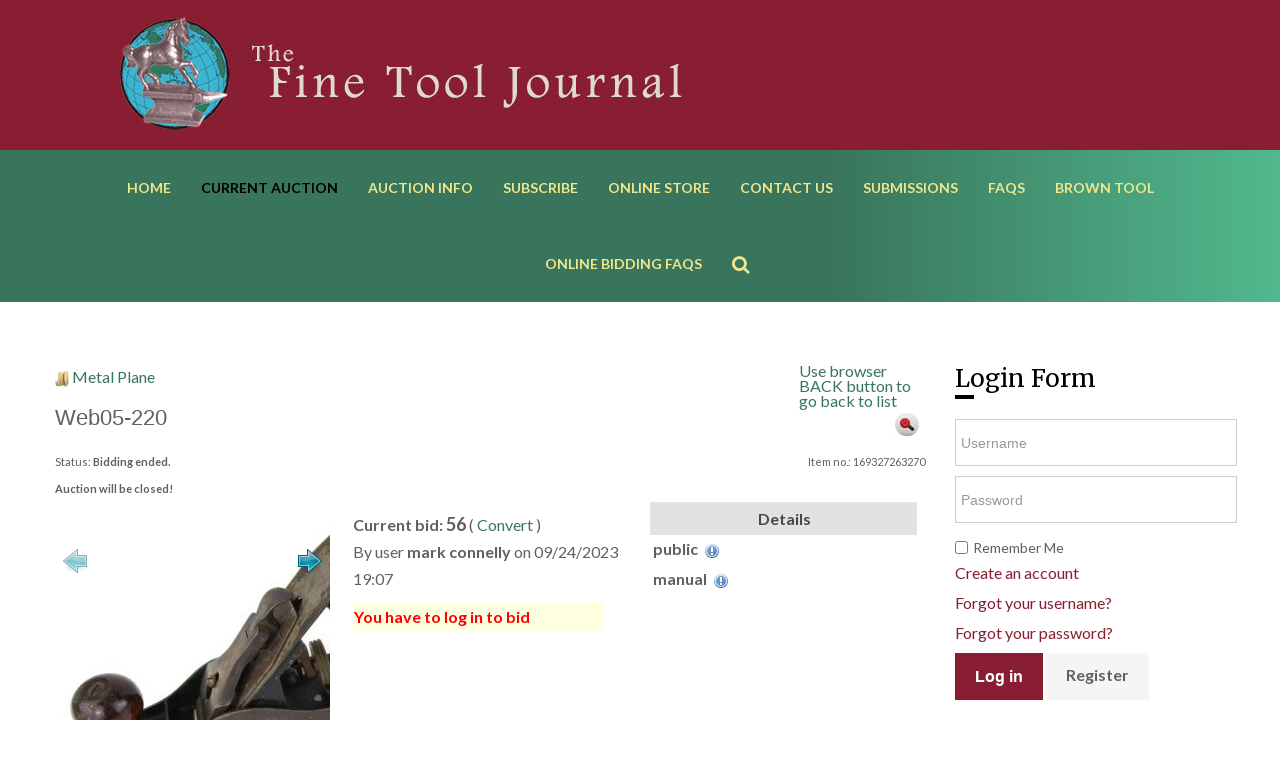

--- FILE ---
content_type: text/html; charset=utf-8
request_url: https://finetooljournal.net/current-auction/viewbids/15626/web05-220
body_size: 37739
content:

<!DOCTYPE html>
<html xmlns="http://www.w3.org/1999/xhtml"
	xmlns:jdoc="http://www.w3.org/2001/XMLSchema"
	xml:lang="en-gb"
	lang="en-gb"
	dir="ltr">
<head>
	<meta name="viewport" content="width=device-width, initial-scale=1">
	<base href="https://finetooljournal.net/current-auction/viewbids/15626/web05-220" />
	<meta http-equiv="content-type" content="text/html; charset=utf-8" />
	<meta name="abstract" content="Web05-220 FULTON smoothing plane. 9-1/4&quot; long, decal on tote.  (GHR114)" />
	<meta name="description" content="Web05-220 FULTON smoothing plane" />
	<meta name="generator" content="Joomla! - Open Source Content Management" />
	<title>Web05-220</title>
	<link href="/templates/rsedimo/favicon.ico" rel="shortcut icon" type="image/vnd.microsoft.icon" />
	<link href="/media/jui/css/bootstrap.min.css?9d832f154cf7dd0275bc1d117b27ba55" rel="stylesheet" type="text/css" />
	<link href="/media/jui/css/bootstrap-responsive.min.css?9d832f154cf7dd0275bc1d117b27ba55" rel="stylesheet" type="text/css" />
	<link href="/media/jui/css/bootstrap-extended.css?9d832f154cf7dd0275bc1d117b27ba55" rel="stylesheet" type="text/css" />
	<link href="https://finetooljournal.net//components/com_auctionfactory/thefactory/payments/assets/css/payments.front.css" rel="stylesheet" type="text/css" />
	<link href="https://finetooljournal.net/components/com_auctionfactory/js/jquery/jquery-ui.min.css" rel="stylesheet" type="text/css" />
	<link href="https://finetooljournal.net/components/com_auctionfactory/js/jquery/featherlight.min.css" rel="stylesheet" type="text/css" />
	<link href="https://finetooljournal.net/components/com_auctionfactory/templates/ftj-theme/bid_template_j3.css" rel="stylesheet" type="text/css" />
	<link href="https://finetooljournal.net//components/com_auctionfactory/js/jquery/featherlight.min.css" rel="stylesheet" type="text/css" />
	<link href="https://finetooljournal.net/components/com_auctionfactory/gallery/js/jquery.jcarousel.css" rel="stylesheet" type="text/css" />
	<link href="https://finetooljournal.net/components/com_auctionfactory/gallery/js/skin.css" rel="stylesheet" type="text/css" />
	<link href="/templates/rsedimo/css/themes/template-9.css" rel="stylesheet" type="text/css" />
	<link href="/templates/rsedimo/css/icons.css" rel="stylesheet" type="text/css" />
	<link href="https://finetooljournal.net//components/com_auctionfactory/modules/css/modules.css" rel="stylesheet" type="text/css" />
	<style type="text/css">
.icon-48-bids {
                    background-image: url("../components/com_auctionfactory/images/auction_48.png");
                }.jcarousel-skin-tango.jcarousel-container-horizontal {
                        width: 400px;
                    padding: 20px 40px;

                }
                .jcarousel-skin-tango .jcarousel-clip-horizontal {
                    width:  400px;
                    height: 400px;
                }
                .jcarousel-skin-tango .jcarousel-item {
                    width: 400px;
                    height: 400px;
                }.jcarousel-skin-tango.jcarousel-container-horizontal {
                        width: 400px;
                    padding: 20px 40px;

                }
                .jcarousel-skin-tango .jcarousel-clip-horizontal {
                    width:  400px;
                    height: 400px;
                }
                .jcarousel-skin-tango .jcarousel-item {
                    width: 400px;
                    height: 400px;
                }h2{font-size: 36px}h3{font-size: 30px}h4{font-size: 24px}h5{font-size: 20px}h6{font-size: 18px}{
						font-family: Merriweather
					}
	</style>
	<script type="application/json" class="joomla-script-options new">{"csrf.token":"86c8c08d28ba97343af647f2d404c51e","system.paths":{"root":"","base":""},"joomla.jtext":{"":"","COM_AUCTIONFACTORY_DAYS":"days","COM_AUCTIONFACTORY_DAY":"day","COM_AUCTIONFACTORY_EXPIRED":"Bidding ended. <br \/> Auction will be closed!","COM_AUCTIONFACTORY_BUY_IT_NOW":"Buy it now for","COM_AUCTIONFACTORY_YES":"Yes","COM_AUCTIONFACTORY_NO":"No","COM_AUCTIONFACTORY_OK":"Ok","COM_AUCTIONFACTORY_BIN_CONFIRM":"Buy it now confirmation","COM_AUCTIONFACTORY_MODAL_BID_CONFIRM_HEADER":"Confirm Bid","COM_AUCTIONFACTORY_MODAL_BID_AMOUNT":"Your bid Amount:","COM_AUCTIONFACTORY_ERR_EMPTY_BID":"Bid is empty!","COM_AUCTIONFACTORY_ERR_INCREASE":"Your price should be greater than","COM_AUCTIONFACTORY_ERR_MUST_BE_GREATER_MYBID":"Bid must be greater than my bid!","COM_AUCTIONFACTORY_ERR_MUST_BE_GREATER":"Bid must be greater than the initial price!","COM_AUCTIONFACTORY_ERR_TERMS":"You must check the terms and conditions!","COM_AUCTIONFACTORY_BID_GREATER_THAN_BIN":"Your bid amount is greater or equal with the BIN amount. Confirm:","COM_AUCTIONFACTORY_CONFIRM_CLOSE_AUCTION":"Are you sure you want to close this auction?","COM_AUCTIONFACTORY_ERR_BIN_MUST_BE_GREATER":"BIN must be greater than initial price!","COM_AUCTIONFACTORY_AUCTION_BIN_ZERO":"BIN price cannot be zero","COM_AUCTIONFACTORY_ERR_TITLE_VALID":"Please fill the title field!","COM_AUCTIONFACTORY_ERR_PUBLISHED_VALID":"Please check the published box!","COM_AUCTIONFACTORY_ERR_AUCTION_TYPE_VALID":"Please select a type of auction!","COM_AUCTIONFACTORY_ERR_PAYMENT_VALID":"Please select a valid payment type!","COM_AUCTIONFACTORY_ERR_RESERVE_PRICE_VALID":"Please enter a valid price","COM_AUCTIONFACTORY_ERR_MIN_INCREASE_VALID":"Please input a valid minimum increase!","COM_AUCTIONFACTORY_ERR_START_DATE_VALID":"The start date is not valid!","COM_AUCTIONFACTORY_ERR_END_DATE_VALID":"The end date is not valid!","COM_AUCTIONFACTORY_ERR_INITIAL_PRICE_VALID":"Please fill in the initial price field!","COM_AUCTIONFACTORY_ERR_INITIAL_PRICE_ZERO":"Your initial price must be greater than 0!","COM_AUCTIONFACTORY_BIN_JS_ALERT":"Are you sure you want to place a BIN bid of VALUE for this item?","COM_AUCTIONFACTORY_BIN_JS_ALERT_Q":"Are you sure you want to buy NITEMS items for VALUE?","COM_AUCTIONFACTORY_MAXPP":"Max. proxy price","COM_AUCTIONFACTORY_BID_PRICE":"Current bid","COM_AUCTIONFACTORY_NOT_VALID_DATE_INTERVAL":"It seems that your auction exceeds the maximum months of availability","COM_AUCTIONFACTORY_ERR_PICTURE_IS_REQUIRED":"At least one image is required","COM_AUCTIONFACTORY_INITIAL_PRICE":"Start bid","COM_AUCTIONFACTORY_TAB_CURRENY":"Currency","COM_AUCTIONFACTORY_ERR_EMPTY_SUGGEST":"Suggestion is empty!","COM_AUCTIONFACTORY_ERR_SUGGEST_TO_LOWER":"Your suggestion price is lower than minimum accepted","COM_AUCTIONFACTORY_CHOOSE_CATEGORY":"Choose category","COM_AUCTIONFACTORY_FILL_IN_REQUIRED":"You have to fill required fields!","COM_AUCTIONFACTORY_ERR_PRICE":"Prices must be a valid number and greater than zero","COM_AUCTIONFACTORY_MORE":"More","COM_AUCTIONFACTORY_FEWER":"Fewer","COM_AUCTIONFACTORY_ERR_ENTER_NAME":"Please enter your name!","COM_AUCTIONFACTORY_ERR_ENTER_SURNAME":"Please enter your surname!","COM_AUCTIONFACTORY_ERR_ENTER_COUNTRY":"Please enter your country!","COM_AUCTIONFACTORY_ERR_ENTER_ADDRESS":"Please enter your address!","COM_AUCTIONFACTORY_ERR_ENTER_CITY":"Please enter your city!","COM_AUCTIONFACTORY_MUST_RATE":"You must choose a rating in order to submit a review","COM_AUCTIONFACTORY_ARE_SURE_BID":"Are you sure you want to bid - ","COM_AUCTIONFACTORY_ERR_FIELDS_COMPULSORY":"Fields are compulsory","COM_AUCTIONFACTORY_ERR_CHOOSE_SHIPPING_METHOD":"Please, choose a shipping method","COM_AUCTIONFACTORY_ERR_CHOOSE_PAYMENT_METHOD":"Please, choose a payment method","COM_AUCTIONFACTORY_ERROR":"Error message","COM_AUCTIONFACTORY_WARNING":"Warning message","COM_AUCTIONFACTORY_BIDS_SEND_MESSAGE":"Send message","COM_AUCTIONFACTORY_CANCEL":"Cancel","COM_AUCTIONFACTORY_SEND_MESSAGE_TO_USER":"Send message to user","COM_AUCTIONFACTORY_AUCTION_DETAIL_MESSAGES_YOUR_MESSAGE_IS_EMPTY":"You cannot send an emty message","COM_AUCTIONFACTORY_BIN_SUGGEST_TOTAL_PRICE":"Total price","COM_AUCTIONFACTORY_ERR_VALID_SUGGEST":"Suggested price is not valid!","COM_AUCTIONFACTORY_NO_FILE_SELECTED":"No file selected","COM_AUCTIONFACTORY_SELECTED_IMAGE_FILES":"Image file list","COM_AUCTIONFACTORY_ERR_UPLOAD_FAILED":"Could not be uploaded!","COM_AUCTIONFACTORY_ERR_NOT_ALLOWED_EXT":"Only *.jpeg, *.jpg, *.gif and *.png File extensions are allowed!","COM_AUCTIONFACTORY_ERR_IMAGE_TOO_MANY":"Too many images","COM_AUCTIONFACTORY_ERR_SELECT_BIDDER":"You must select a bidder name in order to add a bid in his name"},"system.keepalive":{"interval":1740000,"uri":"\/component\/ajax\/?format=json"}}</script>
	<script src="/media/jui/js/jquery.min.js?9d832f154cf7dd0275bc1d117b27ba55" type="text/javascript"></script>
	<script src="/media/jui/js/jquery-noconflict.js?9d832f154cf7dd0275bc1d117b27ba55" type="text/javascript"></script>
	<script src="/media/jui/js/jquery-migrate.min.js?9d832f154cf7dd0275bc1d117b27ba55" type="text/javascript"></script>
	<script src="/media/jui/js/bootstrap.min.js?9d832f154cf7dd0275bc1d117b27ba55" type="text/javascript"></script>
	<script src="https://finetooljournal.net/components/com_auctionfactory/js/jquery/jquery-ui.min.js" type="text/javascript"></script>
	<script src="https://finetooljournal.net/components/com_auctionfactory/js/jquery/jquery.dialogOptions.js" type="text/javascript"></script>
	<script src="https://finetooljournal.net/components/com_auctionfactory/js/jquery/featherlight.min.js" type="text/javascript"></script>
	<script src="https://finetooljournal.net/components/com_auctionfactory/js/numeral.js" type="text/javascript"></script>
	<script src="https://finetooljournal.net/components/com_auctionfactory/js/auctions_j3.js" type="text/javascript"></script>
	<script src="https://finetooljournal.net/components/com_auctionfactory/js/thefactory.config.js" type="text/javascript"></script>
	<script src="https://finetooljournal.net//components/com_auctionfactory/js/jquery/featherlight.min.js" type="text/javascript"></script>
	<script src="https://finetooljournal.net/components/com_auctionfactory/gallery/js/jquery.jcarousel.js" type="text/javascript"></script>
	<script src="https://finetooljournal.net/components/com_auctionfactory/js/countdown.js" type="text/javascript"></script>
	<script src="https://finetooljournal.net/components/com_auctionfactory/js/ratings.js" type="text/javascript"></script>
	<script src="https://finetooljournal.net/components/com_auctionfactory/js/responsive.js" type="text/javascript"></script>
	<script src="/media/system/js/core.js?9d832f154cf7dd0275bc1d117b27ba55" type="text/javascript"></script>
	<script src="https://finetooljournal.net//components/com_auctionfactory/js/auctiondetails.js" type="text/javascript"></script>
	<script src="/templates/rsedimo/js/template.js" type="text/javascript"></script>
	<script src="/templates/rsedimo/js/jquery/jquery.mobile.custom.js" type="text/javascript"></script>
	<script src="/templates/rsedimo/js/device-dropdown.js" type="text/javascript"></script>
	<script src="/templates/rsedimo/js/sticky-menu.js" type="text/javascript"></script>
	<script src="/templates/rsedimo/js/offscreen.min.js" type="text/javascript"></script>
	<!--[if lt IE 9]><script src="/media/system/js/polyfill.event.js?9d832f154cf7dd0275bc1d117b27ba55" type="text/javascript"></script><![endif]-->
	<script src="/media/system/js/keepalive.js?9d832f154cf7dd0275bc1d117b27ba55" type="text/javascript"></script>
	<script src="/media/system/js/mootools-core.js?9d832f154cf7dd0275bc1d117b27ba55" type="text/javascript"></script>
	<script type="text/javascript">
TheFactoryConfig.set('bid',JSON.parse('{"bid_opt_enable_countdown":"1","bid_opt_enable_captcha":"0","bid_opt_number_decimals":"0","bid_opt_decimal_separator":".","bid_opt_thousand_separator":",","date_format":"m\/d\/Y","date_time_format":"H:i","bid_opt_quantity_enabled":"0","bid_opt_multiple_shipping":"0","bid_max_availability":"6","bid_opt_maxnr_images":"5","bid_opt_auto_refresh_interval":"30","bid_opt_require_picture":"0","JS_ROOT_HOST":"https:\/\/finetooljournal.net\/"}'));
TheFactoryConfig.set('JS_ROOT_HOST','https://finetooljournal.net/');
jQuery(function($){ initTooltips(); $("body").on("subform-row-add", initTooltips); function initTooltips (event, container) { container = container || document;$(container).find(".hasTooltip").tooltip({"html": true,"container": "body"});} });TheFactoryConfig.set('bid.currency','USD');TheFactoryConfig.set('bid.must_accept_term','1');
                        jQuery(document).ready(function() {
                            jQuery('#mycarousel').jcarousel({
                                size: 5,
                                scroll: 1
                            });
                        });
                    jQuery(function($){
					$("#content-pane a").click(function (e) {
						e.preventDefault();
						$(this).tab("show");
					});
				});
	</script>
	<link href="https://fonts.googleapis.com/css?family=Merriweather:300,300italic,regular,italic,700,700italic,900,900italic" rel="stylesheet" type="text/css" />
	<link href="https://fonts.googleapis.com/css?family=Lato:100,100italic,300,300italic,regular,italic,700,700italic,900,900italic" rel="stylesheet" type="text/css" />

	<link href="/images/j_login_lock.png" rel="shortcut icon" type="image/vnd.microsoft.icon" /><link rel="apple-touch-icon" sizes="152x152" href="/apple-touch-icon.png">
<link rel="icon" type="image/png" sizes="32x32" href="/favicon-32x32.png">
<link rel="icon" type="image/png" sizes="16x16" href="/favicon-16x16.png">
<link rel="manifest" href="/site.webmanifest">
<link rel="mask-icon" href="/safari-pinned-tab.svg" color="#891e32">
<meta name="msapplication-TileColor" content="#b91d47">
<meta name="theme-color" content="#ffffff">

	<!--[if IE8]>
		<link rel="stylesheet" type="text/css" href="/templates/rsedimo/css/ie8.css" />
		<script src="/media/jui/js/html5.js"></script>
	<![endif]-->
	<!--[if IE 9]>
		<link rel="stylesheet" type="text/css" href="/templates/rsedimo/css/ie9.css" />
		<script src="/media/jui/js/html5.js"></script>
		<script src="/templates/rsedimo/js/jquery/jquery.placeholder.js"></script>
	<![endif]-->
	<link rel="stylesheet" href="/templates/rsedimo/css/custom.css" type="text/css" />
</head>

<body class="site">
<div id="rstpl-pagewrap" class="body custom_162">
		<!-- Start Before higher Position -->
	<section class="rstpl-before-higher-position" style="background-color:#891e32; margin-top:0; margin-bottom:0; padding-top:0; padding-bottom:0;" id="rstpl-before-higher-position">
			<div class="container">
			<div class="row-fluid">
						<!--before-higher -->
					<div class="span12">
												<div class="rstpl-random_image"><div class="rstpl-module"><div class="random-image rstpl-thick-border">
			<img src="/images/header1/header.jpg" alt="header.jpg" width="898" height="150" />		</div>
</div></div>
					</div>
					<!-- / before-higher -->
							</div>
			</div>
		</section>
	<!-- End before-higher Position-->

	<!-- Start Main Menu -->
	<section class="rstpl-main-menu-position" style="margin-top:0; margin-bottom:25; padding-top:0; padding-bottom:30;" id="rstpl-main-menu-position" data-onepage="false">
		<div class="full-width-menu">
			<div class="row-fluid">
				<div class="span12">
					<nav class="rstpl-navigation">
						<div class="navbar">
							<div class="navbar-inner">
																<a class="btn btn-navbar collapsed" data-toggle="collapse" data-target=".rstpl-main-menu-position .nav-collapse" rel="nofollow">
									<span id="first-bar" class="icon-bar">&shy;</span>
									<span id="second-bar" class="icon-bar">&shy;</span>
									<span id="third-bar" class="icon-bar">&shy;</span>
								</a>
	
								<div class="nav-collapse collapse navbar-responsive-collapse menu_center">
									<ul class="rstpl-template-menu nav menu_menu">
	<li class="item-101" ><a href="/" >Home</a></li><li class="item-162 current active deeper dropdown parent" ><a href="/current-auction" >Current Auction</a><ul class="dropdown-menu unstyled small"><li class="item-145" ><a href="/current-auction/auction-list" >Auction List</a></li><li class="item-146" ><a href="/current-auction/categories-auctions" >Categories</a></li><li class="item-147" ><a href="/current-auction/search-auctions" >Search</a></li></ul></li><li class="item-122 deeper dropdown parent" ><a href="/auction-info" >Auction Info</a><ul class="dropdown-menu unstyled small"><li class="item-124" ><a href="/auction-info/auction-archives" >Auction Archives</a></li><li class="item-123" ><a href="/auction-info/auction-rules" >Auction Rules</a></li><li class="item-134" ><a href="/images/PDFs/FTJ Bid Sheet.pdf" >Bid Sheet (PDF)</a></li><li class="item-127" ><a href="/auction-info/tool-consignment" >Tool Consignment</a></li><li class="item-231" ><a href="/auction-info/third-coast-tool-fest" >Third Coast Tool Fest</a></li></ul></li><li class="item-173" ><a href="https://www.ftjstore.com/order-fine-tool-journal-subscription" target="_blank" rel="noopener noreferrer">Subscribe</a></li><li class="item-174" ><a href="https://www.ftjstore.com" target="_blank" rel="noopener noreferrer">Online Store</a></li><li class="item-128 deeper dropdown parent" ><a href="/contact-us" >Contact Us</a><ul class="dropdown-menu unstyled small"><li class="item-129" ><a href="/contact-us/staff-login" >Staff Login</a></li><li class="item-708" ><a href="/contact-us/privacypolicy" >Privacy Policy</a></li></ul></li><li class="item-126 deeper dropdown parent" ><a href="/submissions" >Submissions</a><ul class="dropdown-menu unstyled small"><li class="item-125" ><a href="/submissions/article-submissions" >Article Submissions</a></li><li class="item-230" ><a href="/submissions/contest" >Contest</a></li></ul></li><li class="item-131" ><a href="/faqs" >FAQs</a></li><li class="item-132" ><a href="https://www.finetoolj.com/" target="_blank" rel="noopener noreferrer">Brown Tool</a></li><li class="item-323" ><a href="/online-bidding-faqs" >Online Bidding FAQs</a></li><li class="rstpl-search"><a class="open-search" href="javascript:void(0);"><i class="icon-search"></i></a><form action="/current-auction" method="post" class="form-inline"><label for="mod-search-searchword" class="element-invisible">Search ...</label><input name="searchword" id="mod-search-searchword" maxlength="200" class="inputbox search-bar" placeholder="Search ..." type="text"><input name="task" value="search" type="hidden"><input name="option" value="com_search" type="hidden"><input name="Itemid" value="162" type="hidden"></form></li>
</ul>

								</div>
							</div>
						</div>
					</nav>
				</div>
			</div>
		</div>
	</section>
	<!-- End Main Menu -->
<section class="rstpl-component-message">
	<div class="container">
		<div class="row">
			<div class="span12">
				<div id="system-message-container">
	</div>

			</div>
		</div>
	</div>
</section>

	<!-- Start All Content Position -->
		<section class="rstpl-all-content-position" style="margin-top:60px;" id="rstpl-all-content-position">
						<div class="container">
			
								<div class="row-fluid">
												<div class="span9">
																<!-- Start Content -->
								<div id="rstpl-com_auctionfactory" class="rstpl-content">
									<main id="main">
										








<div class="row-fluid">
			<div class="span10">
			<img src="https://finetooljournal.net/components/com_auctionfactory/images/rfolder.gif" alt=""
			     style="vertical-align: middle;"/>
							<a href="/current-auction/listauctions/metal-plane/15">Metal Plane</a>
					</div>
		<div class="span2">
		<div style="line-height: 15px;">
			<a href = '/current-auction/listauctions'><span style = 'padding-bottom: 5px'>Use browser BACK button to go back to list</span></a>
		</div>
	</div>
</div>
<div class="row-fluid">
	<div class="span8">
		<div class="auction_title">Web05-220</div>
	</div>
	<div class="span4">
		<div class="cleardiv">&nbsp;</div>
					<div class="auction_actions">
									<span class="auction_action_button" style="width:110px;">
                            <iframe src="//www.facebook.com/plugins/like.php?href=https%3A%2F%2Ffinetooljournal.net%2Fcurrent-auction%2Fviewbids%2F15626%2Fweb05-220&amp;send=false&amp;layout=button_count&amp;width=110&amp;show_faces=false&amp;action=like&amp;colorscheme=light&amp;font&amp;height=30" scrolling="no" frameborder="0" style="border:none; overflow:hidden; width:110px; height:30px;" allowTransparency="true" name="bidsFBbutton"></iframe>
                        </span>
								    <span class="auction_action_button">
        <span class="hasTooltip actionsTooltip" title="Watchlist" style="background-image:url('https://finetooljournal.net/components/com_auctionfactory/images/watchlist_del.jpg'); background-repeat: no-repeat; "></span>
    </span>

				
			</div>
				<div class="cleardiv">&nbsp;</div>
	</div>
</div>

<div class="row-fluid">
	<div class="span6">
		<div class="auction_detail_itemident">
			Status: <strong>Bidding ended. <br /> Auction will be closed!</strong>
		</div>
	</div>
	<div class="span6">
		<div class="auction_detail_itemident" style="float: right;">
							Item no.: 169327263270
				<br/>
					</div>
	</div>
</div>

<div class="row-fluid">
	<div class="span12">
		<div class = "row-fluid">
<div class = "span4">
	<div style = "overflow: hidden; text-align: center; vertical-align: top;">
		<ul id="mycarousel" class="jcarousel-skin-tango" ><li style="background-image:url(); list-style:none;width:400px; text-align:center;"><a href="https://finetooljournal.net/media/com_auctionfactory/images//15626_img_14657.jpg" data-featherlight="image"><img src="https://finetooljournal.net/media/com_auctionfactory/images//middle_15626_img_14657.jpg" border="0" /></a></li>
<li style="background-image:url(); list-style:none;width:400px; text-align:center;"><a href="https://finetooljournal.net/media/com_auctionfactory/images//15626_img_14658.jpg" data-featherlight="image"><img src="https://finetooljournal.net/media/com_auctionfactory/images//middle_15626_img_14658.jpg" border="0" /></a></li>
<li style="background-image:url(); list-style:none;width:400px; text-align:center;"><a href="https://finetooljournal.net/media/com_auctionfactory/images//15626_img_14659.jpg" data-featherlight="image"><img src="https://finetooljournal.net/media/com_auctionfactory/images//middle_15626_img_14659.jpg" border="0" /></a></li>
<li style="background-image:url(); list-style:none;width:400px; text-align:center;"><a href="https://finetooljournal.net/media/com_auctionfactory/images//15626_img_14660.jpg" data-featherlight="image"><img src="https://finetooljournal.net/media/com_auctionfactory/images//middle_15626_img_14660.jpg" border="0" /></a></li>
<li style="background-image:url(); list-style:none;width:400px; text-align:center;"><a href="https://finetooljournal.net/media/com_auctionfactory/images//15626_img_14661.jpg" data-featherlight="image"><img src="https://finetooljournal.net/media/com_auctionfactory/images//middle_15626_img_14661.jpg" border="0" /></a></li>
</ul>
	</div>
	<div class = "row-fluid">
		<div class = "span12 custom-fields-box">
			
		</div>
	</div>
</div>
<div class = "span4 auction_details_middle" id = "bidsDetailsMiddleCollumnContainer">
	<div id = "bidsDetailsMiddleCollumn">
		<div>
			<div class = "custom-fields-box">
				
			</div>
			<table width = "100%">
				<tr>
					<td>
																												<div class = "currentBid">
									<strong>Current bid:</strong>
																			<span id='auctionid-15626' class='bids_price'>56</span>
										(
										<a href = "javascript:AuctionFactory.showDialogCurrencyExchange( '56.00','USD','USD');">Convert</a>
										)
										<br />
																					By user
											<strong class="bids_user" id="auctionid-15626">mark connelly</strong>
											on 09/24/2023 19:07
																											</div>
													
						
							
													
							<table class="auction_bid_box auction_warning">
		<tr>
			<td><strong>You have to log in to bid</strong></td>
		</tr>
	</table>
	<br/>
	<div class="info-price-box">
			</div>

					</td>
				</tr>
			</table>

		</div>
	</div>
</div>

<div class = "span4 auction_details_right">

	<table class = "auction_caption_box" style = "">
		<tr>
			<th colspan = "2">Details</th>
		</tr>

							<tr>
				<td colspan = "2" class = "auction_info">public
					&nbsp;<span class="hasTooltip" title="Bids and messages can be seen by all."><img src="https://finetooljournal.net/components/com_auctionfactory/images/tooltip.png" alt="Tooltip" /></span></td>
			</tr>
		
					<tr>
				<td colspan = "2" class = "auction_info">manual
					&nbsp;<span class="hasTooltip" title="Winner will be manually chosen by the seller"><img src="https://finetooljournal.net/components/com_auctionfactory/images/tooltip.png" alt="Tooltip" /></span></td>
			</tr>
		
		
		<tr>
			<td colspan = "2" class = "custom-fields-box">
				
			</td>
		</tr>
	</table>
</div>

</div>

<div class = "row-fluid">

	<div class = "span4">
			</div>

</div>


<div style = "display:none">
	<div id = "auction_rateit">
    <span class = "auction_section_title">Rate: <em>Web05-220</em></span>

    <div style = "padding:15px;">
                    You may rate the auctioneer regarding the way the auction was finalized. Try to provide an accurate and honest description of your experience with this auctioneer in order to help others choosing to do business with this auctioneer
            </div>
    <form action = "https://finetooljournal.net/index.php" method = "post" name = "auctionRateForm" class="form-validate">
        <input type = "hidden" name = "option" value = "com_auctionfactory" />
        <input type = "hidden" name = "task" value = "rate" />
        <input type = "hidden" name = "Itemid" value = "162" />
        <input type = "hidden" name = "auction_id" value = "15626" />
        <input type = "hidden" name = "rate" id = "rate" value = "0" class="validate-rate"/>
        <table width = "50%">
            <tr>
                <td>
                    <div style = "margin:5px;">Your rating: <input type="hidden" name="user_rated_id" value="498" /></div>
                                            <img src = "https://finetooljournal.net/components/com_auctionfactory/images/f_rateit_0.png" class = "rate_star"
                              data-group="0"
                              data-rating="0"/>
                                            <img src = "https://finetooljournal.net/components/com_auctionfactory/images/f_rateit_0.png" class = "rate_star"
                              data-group="0"
                              data-rating="1"/>
                                            <img src = "https://finetooljournal.net/components/com_auctionfactory/images/f_rateit_0.png" class = "rate_star"
                              data-group="0"
                              data-rating="2"/>
                                            <img src = "https://finetooljournal.net/components/com_auctionfactory/images/f_rateit_0.png" class = "rate_star"
                              data-group="0"
                              data-rating="3"/>
                                            <img src = "https://finetooljournal.net/components/com_auctionfactory/images/f_rateit_0.png" class = "rate_star"
                              data-group="0"
                              data-rating="4"/>
                                            <img src = "https://finetooljournal.net/components/com_auctionfactory/images/f_rateit_0.png" class = "rate_star"
                              data-group="0"
                              data-rating="5"/>
                                            <img src = "https://finetooljournal.net/components/com_auctionfactory/images/f_rateit_0.png" class = "rate_star"
                              data-group="0"
                              data-rating="6"/>
                                            <img src = "https://finetooljournal.net/components/com_auctionfactory/images/f_rateit_0.png" class = "rate_star"
                              data-group="0"
                              data-rating="7"/>
                                            <img src = "https://finetooljournal.net/components/com_auctionfactory/images/f_rateit_0.png" class = "rate_star"
                              data-group="0"
                              data-rating="8"/>
                                            <img src = "https://finetooljournal.net/components/com_auctionfactory/images/f_rateit_0.png" class = "rate_star"
                              data-group="0"
                              data-rating="9"/>
                                        <div style = "margin:5px;">Enter a comment for this rate</div>
                    <div style = "margin:10px;"><textarea name = "comment" cols = "40" rows = "3" class = "inputbox"></textarea></div>
                    <div><input type = "submit" value = "Rate" class = "auction_button" /></div>
                </td>
            </tr>
        </table>
    </form>
</div>
</div>
	</div>
</div>

<div class="row-fluid">
	<div class="span12">
		<ul class="nav nav-tabs" id="content-pane">

		<li class="active" id="tab-for-description"><a data-toggle="tab" href="#description"> Description</a></li>

				<li class="" id="tab-for-otheritems"><a data-toggle="tab" href="#otheritems"> Other items from this seller</a></li>

		</ul>
	</div>
</div>
<div class="row-fluid">
	<div class="span12">

		<div class="tab-content" id="content-paneContent">
			<div id="description" class="tab-pane active">
			<div>
				Web05-220 FULTON smoothing plane. 9-1/4" long, decal on tote.  (GHR114)
			</div>
			<br/>

			<div>
							</div>
			</div>

			
			<div id="otheritems" class="tab-pane">
			

				<div class = "row-fluid">
		<div class = "span4">

		<div class = "cell_container">
			<div class = "auction_info_top">
				<div class = "auction_thumb_list">
					<a href = "/current-auction/viewbids/23217/7502-133"><img src="https://finetooljournal.net/media/com_auctionfactory/images/resize_23217_img_32432.jpg" border="0" alt="" class = "img-rounded" style="width:auto; height:auto" /></a>
				</div>
				<div class = "auction_title_medium">
					<a href = "/current-auction/viewbids/23217/7502-133">7502-133</a>
				</div>
			</div>

			<div class = "auction_price">
				<span>Bid:</span>&nbsp;<b>
											<span id='auctionid-23217' class='bids_price'>20</span>
									</b>
			</div>

			
			<div class = "auction_info_bottom">
									<strong><span id="auctionid-23217" class="bidCountdown">2 days, 12:50:46</span></strong>
							</div>

		</div>

	</div>
		
	
			<div class = "span4">

		<div class = "cell_container">
			<div class = "auction_info_top">
				<div class = "auction_thumb_list">
					<a href = "/current-auction/viewbids/23246/7502-162"><img src="https://finetooljournal.net/media/com_auctionfactory/images/resize_23246_img_32461.jpg" border="0" alt="" class = "img-rounded" style="width:auto; height:auto" /></a>
				</div>
				<div class = "auction_title_medium">
					<a href = "/current-auction/viewbids/23246/7502-162">7502-162</a>
				</div>
			</div>

			<div class = "auction_price">
				<span>Bid:</span>&nbsp;<b>
											<span id='auctionid-23246' class='bids_price'>37</span>
									</b>
			</div>

			
			<div class = "auction_info_bottom">
									<strong><span id="auctionid-23246" class="bidCountdown">2 days, 12:55:46</span></strong>
							</div>

		</div>

	</div>
		
	
			<div class = "span4">

		<div class = "cell_container">
			<div class = "auction_info_top">
				<div class = "auction_thumb_list">
					<a href = "/current-auction/viewbids/23354/7502-270"><img src="https://finetooljournal.net/media/com_auctionfactory/images/resize_23354_img_32569.jpg" border="0" alt="" class = "img-rounded" style="width:auto; height:auto" /></a>
				</div>
				<div class = "auction_title_medium">
					<a href = "/current-auction/viewbids/23354/7502-270">7502-270</a>
				</div>
			</div>

			<div class = "auction_price">
				<span>Bid:</span>&nbsp;<b>
											<span id='auctionid-23354' class='bids_price'>1</span>
									</b>
			</div>

			
			<div class = "auction_info_bottom">
									<strong><span id="auctionid-23354" class="bidCountdown">2 days, 13:05:46</span></strong>
							</div>

		</div>

	</div>
		</div>
	
				<div class = "row-fluid">
		<div class = "span4">

		<div class = "cell_container">
			<div class = "auction_info_top">
				<div class = "auction_thumb_list">
					<a href = "/current-auction/viewbids/23382/7502-298"><img src="https://finetooljournal.net/media/com_auctionfactory/images/resize_23382_img_32597.jpg" border="0" alt="" class = "img-rounded" style="width:auto; height:auto" /></a>
				</div>
				<div class = "auction_title_medium">
					<a href = "/current-auction/viewbids/23382/7502-298">7502-298</a>
				</div>
			</div>

			<div class = "auction_price">
				<span>Bid:</span>&nbsp;<b>
											<span id='auctionid-23382' class='bids_price'>34</span>
									</b>
			</div>

			
			<div class = "auction_info_bottom">
									<strong><span id="auctionid-23382" class="bidCountdown">2 days, 13:05:46</span></strong>
							</div>

		</div>

	</div>
		</div>
				</div>

		</div>
	</div>
</div>



									</main>
								</div>
								<!-- End Content -->
															</div>
																		<div class="span3">
								<aside id="column-right">
																		<div class="rstpl-login"><h4>Login Form</h4><div class="rstpl-module"><form action="/current-auction" method="post" id="login-form" class="form-inline">
		<div class="userdata">
		<div id="form-login-username" class="control-group">
			<div class="controls">
									<div class="input-prepend">
						<input id="modlgn-username" type="text" name="username" class="input-small" tabindex="0" size="18" placeholder="Username" />
					</div>
							</div>
		</div>
		<div id="form-login-password" class="control-group">
			<div class="controls">
									<div class="input-prepend">
						<input id="modlgn-passwd" type="password" name="password" class="input-small" tabindex="0" size="18" placeholder="Password" />
					</div>
							</div>
		</div>
							<div id="form-login-remember" class="control-group checkbox">
				<label for="modlgn-remember" class="control-label">Remember Me</label>
				<input id="modlgn-remember" type="checkbox" name="remember" class="inputbox" value="yes" />
			</div>
						<ul class="unstyled">
							<li>
					<a href="/contact-us/staff-login?view=registration">
						Create an account</a>
				</li>
						<li>
				<a href="/contact-us/staff-login?view=remind">
					Forgot your username?</a>
			</li>
			<li>
				<a href="/contact-us/staff-login?view=reset">
					Forgot your password?</a>
			</li>
		</ul>
		<div id="form-login-submit" class="control-group">
			<div class="controls">
				<button type="submit" tabindex="0" name="Submit" class="btn btn-primary">Log in</button>
									<a class="btn" href="/contact-us/staff-login?view=registration">Register</a>
							</div>
		</div>
		<input type="hidden" name="option" value="com_users" />
		<input type="hidden" name="task" value="user.login" />
		<input type="hidden" name="return" value="aW5kZXgucGhwP0l0ZW1pZD0xNTI=" />
		<input type="hidden" name="86c8c08d28ba97343af647f2d404c51e" value="1" />	</div>
	</form>
</div></div><div class="rstpl-custom"><div class="rstpl-module">

<div class="custom"  >
	<table style="border-style: inherit; border-color: #ffffff;">
<tbody>
<tr>
<td style="width: 100%; background-color: #e1e2e4; text-align: center; vertical-align: middle;"><strong>Shipping</strong></td>
</tr>
</tbody>
</table>
<p style="text-align: center;">Shipping calculated at cost including a $5 handling charge per box.</p>
<table style="border-style: inherit; border-color: #ffffff;">
<tbody>
<tr>
<td style="width: 100%; background-color: #e1e2e4; text-align: center; vertical-align: middle;"><strong>Payment</strong></td>
</tr>
</tbody>
</table>
<p style="text-align: center;">Invoices sent via email to absentee winners the week following the auction. See <a href="/auction/current-auction-details" target="_blank" rel="noopener">Auction Details page</a> for more info.</p></div>
</div></div><div class="rstpl-auctionfactorylatestviewed"><h4>Latest Viewed</h4><div class="rstpl-module">
<div class = "1_bidsLatestViewedModule">

	
</div>
</div></div>
								</aside>
							</div>
																				</div>

						</div>
				</section>
	<!-- End All Content Position-->
	<!-- Start Footer Position -->
	<section class="rstpl-footer-position" style="background-color:#891e32; margin-top:10px; margin-bottom:10px; padding-top:10px; padding-bottom:10px;" id="rstpl-footer-position">
			<div class="container">
			<div class="row-fluid">
						<!--footer-a -->
					<div class="span12" data-sr="enter bottom">
												<div class="rstpl-custom"><div class="rstpl-module">

<div class="custom"  >
	<p style="text-align: center;"><a href="https://www.finetooljournal.net/">Home</a> | <a href="mailto:jim@finetooljournal.net">Contact Us</a> | <a href="/../contact-us/staff-login">Staff Login</a> | <a href="/auction-info/auction-rules">Terms and Conditions</a></p>
<h5 style="text-align: center;">THE FINE TOOL JOURNAL LLC</h5>
<p style="text-align: center;">PO Box 737 • 9325 Dwight Boyer Road • Watervliet, MI 49098<br />Tel: (800) 248-8114 • For orders: (800) 964-9036 • Fax: (269) 463-3767</p></div>
</div></div>
					</div>
					<!-- / footer-a -->
							</div>
			</div>
		</section>
	<!-- End footer Position-->

<a href="javascript:void(0)" class="rstpl-go-top visible-desktop">
			<span class="icon-chevron-up">&shy;</span>
			</a>	</div>

<script src="/templates/rsedimo/js/modernizr.min.js"></script>
</body>
</html>


--- FILE ---
content_type: text/css
request_url: https://finetooljournal.net/templates/rsedimo/css/themes/template-9.css
body_size: 217793
content:
*{-webkit-box-sizing:border-box;-moz-box-sizing:border-box;box-sizing:border-box}body{background-color:#fff;color:#616060;font-family:Lato;font-size:16px;-webkit-font-smoothing:antialiased;line-height:27px;overflow-x:hidden;padding:0;z-index:0}hr{border-color:#e1e1e1}a{color:#39755c;outline:0}a:hover,a:active,a:focus{color:#52a884;text-decoration:none;outline:0}h1,h2,h3,h4,h5,h6{font-family:Merriweather;color:#891e32;font-weight:300;line-height:1.3;margin-top:0}h1.alternated,h2.alternated,h3.alternated,h4.alternated,h5.alternated,h6.alternated{font-family:Merriweather}h1,h2,h3{line-height:1.2;margin-bottom:30px}h1{font-size:56px;letter-spacing:-3px}h2{font-size:48px}h3{font-size:40px}h4{font-size:32px}h5{font-size:28px}h6{font-size:24px}p{margin:0 0 15px 0}::-moz-selection{background:#891e32;color:#fff;text-shadow:none}::selection{background:#891e32;color:#fff;text-shadow:none}.muted{color:rgba(97,96,96,0.55)}.text-warning{color:#fbb829}.text-error{color:#ed092f}.text-info{color:#2a8fbd}.text-success{color:#a1c820}@media (max-width:768px){.container{padding:0 15px}}blockquote,q{quotes:"" "";margin:0;display:block;width:100%;text-align:center;border:none;color:#000;font-size:22px;font-weight:600;font-style:italic}blockquote:before,q:before,blockquote:after,q:after{content:"";background-image:-webkit-linear-gradient(left, transparent, #891e32, transparent);background-image:linear-gradient(to right, transparent, #891e32, transparent);border:0;height:1px;margin:10px 0 40px 0;width:100%;position:relative;display:block}blockquote:after,q:after{margin:40px 0 30px 0}blockquote>p,q>p{color:#000;font-size:22px;font-weight:700;font-style:italic}.lead{font-weight:400}dfn,cite,em,i{font-style:italic}@font-face{font-family:'SliderArrows';src:url('https://www.finetooljournal.net/templates/rsedimo/css/fonts/SliderArrows.eot?3n31mc');src:url('https://www.finetooljournal.net/templates/rsedimo/css/fonts/SliderArrows.eot?3n31mc#iefix') format('embedded-opentype'),url('https://www.finetooljournal.net/templates/rsedimo/css/fonts/SliderArrows.ttf?3n31mc') format('truetype'),url('https://www.finetooljournal.net/templates/rsedimo/css/fonts/SliderArrows.woff?3n31mc') format('woff'),url('https://www.finetooljournal.net/templates/rsedimo/css/fonts/SliderArrows.svg?3n31mc#SliderArrows') format('svg');font-weight:normal;font-style:normal}[class*="rstpl-title"]{position:relative;margin-top:0;margin-bottom:60px;display:block}.rstpl-title-decor>h1,.rstpl-title-decor>h2,.rstpl-title-decor>h3,.rstpl-title-decor>h4,.rstpl-title-decor>h5,.rstpl-title-decor>h6{padding-bottom:.5%;display:block;position:relative}.rstpl-title-decor>h1:before,.rstpl-title-decor>h2:before,.rstpl-title-decor>h3:before,.rstpl-title-decor>h4:before,.rstpl-title-decor>h5:before,.rstpl-title-decor>h6:before{content:"";-webkit-transition:all .1s ease-in 0s;-moz-transition:all .1s ease-in 0s;-o-transition:all .1s ease-in 0s;transition:all .1s ease-in 0s;position:absolute;bottom:-4px;left:0;width:.8em;height:4px;background-color:#891e32;visibility:visible}.rstpl-title-decor>h1:hover:before,.rstpl-title-decor>h2:hover:before,.rstpl-title-decor>h3:hover:before,.rstpl-title-decor>h4:hover:before,.rstpl-title-decor>h5:hover:before,.rstpl-title-decor>h6:hover:before{-webkit-transition:all .1s ease-in 0s;-moz-transition:all .1s ease-in 0s;-o-transition:all .1s ease-in 0s;transition:all .1s ease-in 0s;width:0;visibility:hidden}h1.rstpl-title-decor,h2.rstpl-title-decor,h3.rstpl-title-decor,h4.rstpl-title-decor,h5.rstpl-title-decor,h6.rstpl-title-decor{padding-bottom:.5%;display:block;position:relative}h1.rstpl-title-decor:before,h2.rstpl-title-decor:before,h3.rstpl-title-decor:before,h4.rstpl-title-decor:before,h5.rstpl-title-decor:before,h6.rstpl-title-decor:before{content:"";-webkit-transition:all .1s ease-in 0s;-moz-transition:all .1s ease-in 0s;-o-transition:all .1s ease-in 0s;transition:all .1s ease-in 0s;position:absolute;bottom:-4px;left:0;width:.8em;height:4px;background-color:#891e32;visibility:visible}h1.rstpl-title-decor:hover:before,h2.rstpl-title-decor:hover:before,h3.rstpl-title-decor:hover:before,h4.rstpl-title-decor:hover:before,h5.rstpl-title-decor:hover:before,h6.rstpl-title-decor:hover:before{-webkit-transition:all .1s ease-in 0s;-moz-transition:all .1s ease-in 0s;-o-transition:all .1s ease-in 0s;transition:all .1s ease-in 0s;width:0;visibility:hidden}.rstpl-title-decor.text-center h1:before,.rstpl-title-decor.text-center h2:before,.rstpl-title-decor.text-center h3:before,.rstpl-title-decor.text-center h4:before,.rstpl-title-decor.text-center h5:before,.rstpl-title-decor.text-center h6:before{left:50%;-webkit-transform:translateX(-50%);-moz-transform:translateX(-50%);-o-transform:translateX(-50%);-ms-transform:translateX(-50%);transform:translateX(-50%)}.rstpl-title-decor h1.text-center:before,.rstpl-title-decor h2.text-center:before,.rstpl-title-decor h3.text-center:before,.rstpl-title-decor h4.text-center:before,.rstpl-title-decor h5.text-center:before,.rstpl-title-decor h6.text-center:before{left:50%;-webkit-transform:translateX(-50%);-moz-transform:translateX(-50%);-o-transform:translateX(-50%);-ms-transform:translateX(-50%);transform:translateX(-50%)}.rstpl-title-decor.text-right h1:before,.rstpl-title-decor.text-right h2:before,.rstpl-title-decor.text-right h3:before,.rstpl-title-decor.text-right h4:before,.rstpl-title-decor.text-right h5:before,.rstpl-title-decor.text-right h6:before{right:0;left:auto}.rstpl-title-decor h1.text-right:before,.rstpl-title-decor h2.text-right:before,.rstpl-title-decor h3.text-right:before,.rstpl-title-decor h4.text-right:before,.rstpl-title-decor h5.text-right:before,.rstpl-title-decor h6.text-right:before{right:0;left:auto}.rstpl-title-shadow h1,.rstpl-title-shadow h2,.rstpl-title-shadow h3,.rstpl-title-shadow h4,.rstpl-title-shadow h5,.rstpl-title-shadow h6{text-shadow:4px 4px 0 rgba(0,0,0,0.1)}@media (max-width:767px){[class*="rstpl-title"]{padding:15px;margin-bottom:40px}.rstpl-custom>[class*="rstpl-title"]{margin-left:15px}}.rstitle-class{padding-bottom:.5%;display:block;position:relative;font-weight:400;margin:0 0 1rem 0}.rstitle-class:before{content:"";-webkit-transition:all .1s ease-in 0s;-moz-transition:all .1s ease-in 0s;-o-transition:all .1s ease-in 0s;transition:all .1s ease-in 0s;position:absolute;bottom:-4px;left:0;width:.8em;height:4px;background-color:#891e32;visibility:visible}.rstitle-class:hover:before{-webkit-transition:all .1s ease-in 0s;-moz-transition:all .1s ease-in 0s;-o-transition:all .1s ease-in 0s;transition:all .1s ease-in 0s;width:0;visibility:hidden}.rstpl-custom>div>h1,.rstpl-custom>div>h2,.rstpl-custom>div>h3,.rstpl-custom>div>h4,.rstpl-custom>div>h5,.rstpl-custom>div>h6{padding-bottom:.5%;display:block;position:relative;font-weight:400;margin:0 0 1rem 0}.rstpl-custom>div>h1:before,.rstpl-custom>div>h2:before,.rstpl-custom>div>h3:before,.rstpl-custom>div>h4:before,.rstpl-custom>div>h5:before,.rstpl-custom>div>h6:before{content:"";-webkit-transition:all .1s ease-in 0s;-moz-transition:all .1s ease-in 0s;-o-transition:all .1s ease-in 0s;transition:all .1s ease-in 0s;position:absolute;bottom:-4px;left:0;width:.8em;height:4px;background-color:#891e32;visibility:visible}.rstpl-custom>div>h1:hover:before,.rstpl-custom>div>h2:hover:before,.rstpl-custom>div>h3:hover:before,.rstpl-custom>div>h4:hover:before,.rstpl-custom>div>h5:hover:before,.rstpl-custom>div>h6:hover:before{-webkit-transition:all .1s ease-in 0s;-moz-transition:all .1s ease-in 0s;-o-transition:all .1s ease-in 0s;transition:all .1s ease-in 0s;width:0;visibility:hidden}.rstpl-custom>h1,.rstpl-custom>h2,.rstpl-custom>h3,.rstpl-custom>h4,.rstpl-custom>h5,.rstpl-custom>h6{padding-bottom:.5%;display:block;position:relative;font-weight:400;margin:0 0 1rem 0}.rstpl-custom>h1:before,.rstpl-custom>h2:before,.rstpl-custom>h3:before,.rstpl-custom>h4:before,.rstpl-custom>h5:before,.rstpl-custom>h6:before{content:"";-webkit-transition:all .1s ease-in 0s;-moz-transition:all .1s ease-in 0s;-o-transition:all .1s ease-in 0s;transition:all .1s ease-in 0s;position:absolute;bottom:-4px;left:0;width:.8em;height:4px;background-color:#891e32;visibility:visible}.rstpl-custom>h1:hover:before,.rstpl-custom>h2:hover:before,.rstpl-custom>h3:hover:before,.rstpl-custom>h4:hover:before,.rstpl-custom>h5:hover:before,.rstpl-custom>h6:hover:before{-webkit-transition:all .1s ease-in 0s;-moz-transition:all .1s ease-in 0s;-o-transition:all .1s ease-in 0s;transition:all .1s ease-in 0s;width:0;visibility:hidden}#column-right>div>h1,#column-left>div>h1,#column-right>div>h2,#column-left>div>h2,#column-right>div>h3,#column-left>div>h3,#column-right>div>h4,#column-left>div>h4,#column-right>div>h5,#column-left>div>h5,#column-right>div>h6,#column-left>div>h6{padding-bottom:.5%;display:block;position:relative;font-weight:400;margin:0 0 1rem 0;color:#000;margin-bottom:1.5rem}#column-right>div>h1:before,#column-left>div>h1:before,#column-right>div>h2:before,#column-left>div>h2:before,#column-right>div>h3:before,#column-left>div>h3:before,#column-right>div>h4:before,#column-left>div>h4:before,#column-right>div>h5:before,#column-left>div>h5:before,#column-right>div>h6:before,#column-left>div>h6:before{content:"";-webkit-transition:all .1s ease-in 0s;-moz-transition:all .1s ease-in 0s;-o-transition:all .1s ease-in 0s;transition:all .1s ease-in 0s;position:absolute;bottom:-4px;left:0;width:.8em;height:4px;background-color:#891e32;visibility:visible}#column-right>div>h1:hover:before,#column-left>div>h1:hover:before,#column-right>div>h2:hover:before,#column-left>div>h2:hover:before,#column-right>div>h3:hover:before,#column-left>div>h3:hover:before,#column-right>div>h4:hover:before,#column-left>div>h4:hover:before,#column-right>div>h5:hover:before,#column-left>div>h5:hover:before,#column-right>div>h6:hover:before,#column-left>div>h6:hover:before{-webkit-transition:all .1s ease-in 0s;-moz-transition:all .1s ease-in 0s;-o-transition:all .1s ease-in 0s;transition:all .1s ease-in 0s;width:0;visibility:hidden}#column-right>div>h1:before,#column-left>div>h1:before,#column-right>div>h2:before,#column-left>div>h2:before,#column-right>div>h3:before,#column-left>div>h3:before,#column-right>div>h4:before,#column-left>div>h4:before,#column-right>div>h5:before,#column-left>div>h5:before,#column-right>div>h6:before,#column-left>div>h6:before{background-color:#000}.rstpl-shortcode-title{position:relative}.rstpl-shortcode-title .rstpl-motived-title{padding-bottom:.5%;display:block;position:relative;font-weight:400;margin:0 0 1rem 0}.rstpl-shortcode-title .rstpl-motived-title:before{content:"";-webkit-transition:all .1s ease-in 0s;-moz-transition:all .1s ease-in 0s;-o-transition:all .1s ease-in 0s;transition:all .1s ease-in 0s;position:absolute;bottom:-4px;left:0;width:.8em;height:4px;background-color:#891e32;visibility:visible}.rstpl-shortcode-title .rstpl-motived-title:hover:before{-webkit-transition:all .1s ease-in 0s;-moz-transition:all .1s ease-in 0s;-o-transition:all .1s ease-in 0s;transition:all .1s ease-in 0s;width:0;visibility:hidden}.rstpl-shortcode-title img{position:absolute;top:0;left:50%;-webkit-transform:translate(-50%, -50%);-moz-transform:translate(-50%, -50%);-o-transform:translate(-50%, -50%);-ms-transform:translate(-50%, -50%);transform:translate(-50%, -50%);background-color:#fff}.rstpl-icon-list [class*="span"]{margin-left:0;margin-right:0;margin-bottom:1.5em;overflow:hidden}.rstpl-icon-list [class*="icon-"]{font-size:1.5em;width:100%;text-align:center}.rstpl-icon-list .rstpl-icon-label{display:block;font-size:.8em;text-align:center;width:100%}.rstpl-arrow-simple-bullet,.rstpl-arrow-circle-bullet{list-style-type:none;margin:0}.rstpl-arrow-simple-bullet>li:before{content:"\f054";font-family:"FontAwesome";font-size:.8em;font-weight:700;margin-right:10px;color:#891e32}.rstpl-arrow-simple-bullet>li,.rstpl-arrow-circle-bullet>li{line-height:27px}.rstpl-arrow-circle-bullet>li:before{content:"\f138";font-family:"FontAwesome";font-size:1em;font-weight:100;margin-right:10px;vertical-align:0}.rs_clear{height:0 !important;line-height:0 !important}.rs_table [id*="rscalendarmonth"]{font-weight:900}.rs_calendar_arrows_module{font-size:1.5em;line-height:1.5em;padding:0 8px !important;width:10px}.table-bordered{border-radius:0px}table:not(.table):not(.rs_table):not(.rsblog-calendar > table){margin:0 0 1.5em;width:100%;border:1px solid #e1e1e1;max-width:100%;margin-bottom:20px}table:not(.table):not(.rs_table):not(.rsblog-calendar > table)>thead>tr>th,table:not(.table):not(.rs_table):not(.rsblog-calendar > table)>tbody>tr>th,table:not(.table):not(.rs_table):not(.rsblog-calendar > table)>tfoot>tr>th,table:not(.table):not(.rs_table):not(.rsblog-calendar > table)>thead>tr>td,table:not(.table):not(.rs_table):not(.rsblog-calendar > table)>tbody>tr>td,table:not(.table):not(.rs_table):not(.rsblog-calendar > table)>tfoot>tr>td{padding:15px;vertical-align:top;border:1px solid #e1e1e1}table:not(.table):not(.rs_table):not(.rsblog-calendar > table)>thead>tr>th,table:not(.table):not(.rs_table):not(.rsblog-calendar > table)>thead>tr>td{border-bottom-width:2px}table:not(.table):not(.rs_table):not(.rsblog-calendar > table)>thead>tr>th{vertical-align:bottom;border-bottom:2px solid #e1e1e1}table:not(.table):not(.rs_table):not(.rsblog-calendar > table)>caption+thead>tr:first-child>th,table:not(.table):not(.rs_table):not(.rsblog-calendar > table)>colgroup+thead>tr:first-child>th,table:not(.table):not(.rs_table):not(.rsblog-calendar > table)>thead:first-child>tr:first-child>th,table:not(.table):not(.rs_table):not(.rsblog-calendar > table)>caption+thead>tr:first-child>td,table:not(.table):not(.rs_table):not(.rsblog-calendar > table)>colgroup+thead>tr:first-child>td,table:not(.table):not(.rs_table):not(.rsblog-calendar > table)>thead:first-child>tr:first-child>td{border-top:0}table:not(.table):not(.rs_table):not(.rsblog-calendar > table)>tbody+tbody{border-top:2px solid #e1e1e1}button{padding:12px 20px;color:#000;margin-bottom:0;line-height:20px;min-height:47px;text-align:center;text-shadow:none;vertical-align:middle;cursor:pointer;background-color:#f5f5f5;background-image:none;border:none;border-radius:0px;box-shadow:none;-webkit-transition:all .2s linear 0s;-moz-transition:all .2s linear 0s;-o-transition:all .2s linear 0s;transition:all .2s linear 0s;font-weight:600;min-height:auto}button:hover{-webkit-transition:all .2s linear 0s;-moz-transition:all .2s linear 0s;-o-transition:all .2s linear 0s;transition:all .2s linear 0s;background-color:#dcdcdc;color:#000}.btn{padding:12px 20px;color:#000;margin-bottom:0;line-height:20px;min-height:47px;text-align:center;text-shadow:none;vertical-align:middle;cursor:pointer;background-color:#f5f5f5;background-image:none;border:none;border-radius:0px;box-shadow:none;-webkit-transition:all .2s linear 0s;-moz-transition:all .2s linear 0s;-o-transition:all .2s linear 0s;transition:all .2s linear 0s;font-weight:600;font-size:16px}.btn:hover{-webkit-transition:all .2s linear 0s;-moz-transition:all .2s linear 0s;-o-transition:all .2s linear 0s;transition:all .2s linear 0s;background-color:#dcdcdc;color:#000}.btn.btn-primary{padding:12px 20px;color:#000;margin-bottom:0;line-height:20px;min-height:47px;text-align:center;text-shadow:none;vertical-align:middle;cursor:pointer;background-color:#891e32;background-image:none;border:none;border-radius:0px;box-shadow:none;-webkit-transition:all .2s linear 0s;-moz-transition:all .2s linear 0s;-o-transition:all .2s linear 0s;transition:all .2s linear 0s;font-weight:600;color:#FFF}.btn.btn-primary:hover{-webkit-transition:all .2s linear 0s;-moz-transition:all .2s linear 0s;-o-transition:all .2s linear 0s;transition:all .2s linear 0s;background-color:#5f1523;color:#000}.btn.btn-primary:hover,.btn.btn-primary:focus,.btn.btn-primary:active{background-color:#b32741;color:#FFF}.btn.btn-secondary{padding:12px 20px;color:#000;margin-bottom:0;line-height:20px;min-height:47px;text-align:center;text-shadow:none;vertical-align:middle;cursor:pointer;background-color:#000;background-image:none;border:none;border-radius:0px;box-shadow:none;-webkit-transition:all .2s linear 0s;-moz-transition:all .2s linear 0s;-o-transition:all .2s linear 0s;transition:all .2s linear 0s;font-weight:600;color:#FFF}.btn.btn-secondary:hover{-webkit-transition:all .2s linear 0s;-moz-transition:all .2s linear 0s;-o-transition:all .2s linear 0s;transition:all .2s linear 0s;background-color:#000;color:#000}.btn.btn-secondary:hover,.btn.btn-secondary:focus,.btn.btn-secondary:active{background-color:#1a1a1a;color:#FFF}.btn.btn-warning{padding:12px 20px;color:#000;margin-bottom:0;line-height:20px;min-height:47px;text-align:center;text-shadow:none;vertical-align:middle;cursor:pointer;background-color:#fbb829;background-image:none;border:none;border-radius:0px;box-shadow:none;-webkit-transition:all .2s linear 0s;-moz-transition:all .2s linear 0s;-o-transition:all .2s linear 0s;transition:all .2s linear 0s;font-weight:600;color:#FFF}.btn.btn-warning:hover{-webkit-transition:all .2s linear 0s;-moz-transition:all .2s linear 0s;-o-transition:all .2s linear 0s;transition:all .2s linear 0s;background-color:#eda304;color:#000}.btn.btn-warning:hover,.btn.btn-warning:focus,.btn.btn-warning:active{background-color:#fcc95b;color:#FFF}.btn.btn-danger{padding:12px 20px;color:#000;margin-bottom:0;line-height:20px;min-height:47px;text-align:center;text-shadow:none;vertical-align:middle;cursor:pointer;background-color:#ed092f;background-image:none;border:none;border-radius:0px;box-shadow:none;-webkit-transition:all .2s linear 0s;-moz-transition:all .2s linear 0s;-o-transition:all .2s linear 0s;transition:all .2s linear 0s;font-weight:600;color:#FFF}.btn.btn-danger:hover{-webkit-transition:all .2s linear 0s;-moz-transition:all .2s linear 0s;-o-transition:all .2s linear 0s;transition:all .2s linear 0s;background-color:#bc0725;color:#000}.btn.btn-danger:hover,.btn.btn-danger:focus,.btn.btn-danger:active{background-color:#f73253;color:#FFF}.btn.btn-info{padding:12px 20px;color:#000;margin-bottom:0;line-height:20px;min-height:47px;text-align:center;text-shadow:none;vertical-align:middle;cursor:pointer;background-color:#2a8fbd;background-image:none;border:none;border-radius:0px;box-shadow:none;-webkit-transition:all .2s linear 0s;-moz-transition:all .2s linear 0s;-o-transition:all .2s linear 0s;transition:all .2s linear 0s;font-weight:600;color:#FFF}.btn.btn-info:hover{-webkit-transition:all .2s linear 0s;-moz-transition:all .2s linear 0s;-o-transition:all .2s linear 0s;transition:all .2s linear 0s;background-color:#216f93;color:#000}.btn.btn-info:hover,.btn.btn-info:focus,.btn.btn-info:active{background-color:#44a8d6;color:#FFF}.btn.btn-success{padding:12px 20px;color:#000;margin-bottom:0;line-height:20px;min-height:47px;text-align:center;text-shadow:none;vertical-align:middle;cursor:pointer;background-color:#a1c820;background-image:none;border:none;border-radius:0px;box-shadow:none;-webkit-transition:all .2s linear 0s;-moz-transition:all .2s linear 0s;-o-transition:all .2s linear 0s;transition:all .2s linear 0s;font-weight:600;color:#FFF}.btn.btn-success:hover{-webkit-transition:all .2s linear 0s;-moz-transition:all .2s linear 0s;-o-transition:all .2s linear 0s;transition:all .2s linear 0s;background-color:#7e9c19;color:#000}.btn.btn-success:hover,.btn.btn-success:focus,.btn.btn-success:active{background-color:#bae03b;color:#FFF}.btn.dropdown-toggle{background-color:transparent;border-radius:0px;color:#000}.btn.dropdown-toggle:active,.btn.dropdown-toggle:focus,.btn.dropdown-toggle:hover{background-color:transparent;-webkit-box-shadow:none;-moz-box-shadow:none;-ms-box-shadow:none;-o-box-shadow:none;box-shadow:none}.btn.btn-mini{padding:3px 7px;font-size:12px;min-height:27px}.btn.btn-small{padding:5px 10px;font-size:14px;min-height:32px}.btn.btn-large{padding:18px 25px;font-size:20px;min-height:57px}.btn-group .btn{border-radius:0;font-size:16px}.btn-group .btn:first-child{border-top-left-radius:5px;border-bottom-left-radius:5px}.btn-group .btn:last-child{border-bottom-right-radius:5px;border-top-right-radius:5px}.btn-group .btn+.dropdown-toggle{-webkit-box-shadow:none;-moz-box-shadow:none;-ms-box-shadow:none;-o-box-shadow:none;box-shadow:none;background:transparent}.btn-group .btn .btn-mini{padding:3px 7px;font-size:12px}.btn-group .btn:hover,.btn-group .btn:focus,.btn-group .btn:active .btn-group .btn.active{z-index:initial}.btn-group.open>.btn.dropdown-toggle,.icons.open>.btn.dropdown-toggle{background-color:transparent;color:#080808}.btn-group>.dropdown-toggle.btn-primary,.dropdown-toggle.btn-primary,.btn-group>.dropdown-toggle.btn,.dropdown-toggle.btn{padding:12px 20px;margin-bottom:0;line-height:20px;min-height:47px;text-align:center;text-shadow:none;vertical-align:middle;cursor:pointer;background-color:transparent;background-image:none;border:none;border-radius:0px;-webkit-transition:all .2s linear 0s;-moz-transition:all .2s linear 0s;-o-transition:all .2s linear 0s;transition:all .2s linear 0s;font-weight:600;color:#000;-webkit-box-shadow:none;-moz-box-shadow:none;-ms-box-shadow:none;-o-box-shadow:none;box-shadow:none}.btn-group>.dropdown-toggle.btn-primary:hover,.dropdown-toggle.btn-primary:hover,.btn-group>.dropdown-toggle.btn:hover,.dropdown-toggle.btn:hover{-webkit-transition:all .2s linear 0s;-moz-transition:all .2s linear 0s;-o-transition:all .2s linear 0s;transition:all .2s linear 0s;background-color:rgba(0,0,0,0);color:#000}.btn-group>.dropdown-toggle.btn-primary .caret,.dropdown-toggle.btn-primary .caret,.btn-group>.dropdown-toggle.btn .caret,.dropdown-toggle.btn .caret{border-top-color:#000}.btn-group>.dropdown-toggle.btn-primary:hover,.dropdown-toggle.btn-primary:hover,.btn-group>.dropdown-toggle.btn:hover,.dropdown-toggle.btn:hover{background-color:transparent;color:#080808}.btn-group>.dropdown-toggle.btn-primary:focus,.dropdown-toggle.btn-primary:focus,.btn-group>.dropdown-toggle.btn:focus,.dropdown-toggle.btn:focus,.btn-group>.dropdown-toggle.btn-primary:active,.dropdown-toggle.btn-primary:active,.btn-group>.dropdown-toggle.btn:active,.dropdown-toggle.btn:active{outline:none}.btn-group>.dropdown-toggle.btn-mini,.dropdown-toggle.btn-mini{padding:3px 7px;font-size:12px}.btn-toolbar .btn{font-size:12px}.rstpl-tags.inline>li{margin:0 5px 0 0;padding:0}.rstpl-tags .label{background-color:#000 !important;color:#ffffff;font-size:13px;padding:5px;-webkit-transition:all .2s ease-out 0s;-moz-transition:all .2s ease-out 0s;-o-transition:all .2s ease-out 0s;transition:all .2s ease-out 0s}.rstpl-tags .label:hover{background-color:#891e32 !important;-webkit-transition:all .2s ease-out 0s;-moz-transition:all .2s ease-out 0s;-o-transition:all .2s ease-out 0s;transition:all .2s ease-out 0s}#column-right .rstpl-tags_popular .tagspopular ul{list-style:none;padding:0;margin:0;display:inline-block}#column-right .rstpl-tags_popular .tagspopular ul li{display:inline-block;float:left;background-color:#891e32;color:#000;padding:5px 10px;font-size:small;margin-right:5px;margin-bottom:5px;-webkit-transition:all .2s ease-out 0s;-moz-transition:all .2s ease-out 0s;-o-transition:all .2s ease-out 0s;transition:all .2s ease-out 0s}#column-right .rstpl-tags_popular .tagspopular ul li:hover{background-color:#000;-webkit-transition:all .2s ease-out 0s;-moz-transition:all .2s ease-out 0s;-o-transition:all .2s ease-out 0s;transition:all .2s ease-out 0s;color:#FFF}#column-right .rstpl-tags_popular .tagspopular ul li a,#column-right .rstpl-tags_popular .tagspopular ul li a:hover{color:#FFF}.btn.jmodedit{height:30px;width:30px;padding:0;box-shadow:none;text-align:center}.btn.jmodedit [class^="icon-"],.btn.jmodedit [class*=" icon-"]{line-height:30px}input[type="text"],input[type="password"],input[type="datetime"],input[type="datetime-local"],input[type="date"],input[type="month"],input[type="time"],input[type="week"],input[type="number"],input[type="email"],input[type="url"],input[type="search"],input[type="tel"],input[type="color"],select,textarea,.uneditable-input{border-radius:0px;-webkit-box-shadow:none;-moz-box-shadow:none;-ms-box-shadow:none;-o-box-shadow:none;box-shadow:none;padding:5px;height:35px}input[type="text"]:focus,input[type="password"]:focus,input[type="datetime"]:focus,input[type="datetime-local"]:focus,input[type="date"]:focus,input[type="month"]:focus,input[type="time"]:focus,input[type="week"]:focus,input[type="number"]:focus,input[type="email"]:focus,input[type="url"]:focus,input[type="search"]:focus,input[type="tel"]:focus,input[type="color"]:focus,select:focus,textarea:focus,.uneditable-input:focus{outline:none;border-color:#891e32;-webkit-box-shadow:0px 1px 1px rgba(0,0,0,0.15) inset,0px 0px 4px rgba(137,30,50,0.6);-moz-box-shadow:0px 1px 1px rgba(0,0,0,0.15) inset,0px 0px 4px rgba(137,30,50,0.6);-ms-box-shadow:0px 1px 1px rgba(0,0,0,0.15) inset,0px 0px 4px rgba(137,30,50,0.6);-o-box-shadow:0px 1px 1px rgba(0,0,0,0.15) inset,0px 0px 4px rgba(137,30,50,0.6);box-shadow:0px 1px 1px rgba(0,0,0,0.15) inset,0px 0px 4px rgba(137,30,50,0.6)}select option{padding:10px}textarea{height:auto}.input-append .btn{font-size:12px;padding:4px 12px;border:1px solid #e1e1e1}.radio input[type="radio"],.checkbox input[type="checkbox"]{margin-top:10px;margin-right:5px}.rstpl-main-menu-position{color:#f0e68c;margin-bottom:0;background:#39755c;background:-moz-linear-gradient(left, #39755c 0%, #39755c 65%, #51b98e 100%);background:-webkit-linear-gradient(left, #39755c 0%, #39755c 65%, #51b98e 100%);background:linear-gradient(to right, #39755c 0%, #39755c 65%, #51b98e 100%)}@media (max-width:979px){.rstpl-main-menu-position>.container{width:100%}}.rstpl-main-menu-position .full-width-menu{padding:0 3%}.rstpl-main-menu-position .rstpl-navigation{padding:0;-webkit-transition:all .2s ease-in-out 0s;-moz-transition:all .2s ease-in-out 0s;-o-transition:all .2s ease-in-out 0s;transition:all .2s ease-in-out 0s}.rstpl-main-menu-position .rstpl-navigation .menu_right{float:right}.rstpl-main-menu-position .rstpl-navigation .menu_left{float:left}.rstpl-main-menu-position .rstpl-navigation .menu_center{text-align:center}.rstpl-main-menu-position .rstpl-navigation .menu_center .rstpl-template-menu{float:none}.rstpl-main-menu-position .rstpl-navigation .menu_center .rstpl-template-menu li{float:none}@media (min-width:980px){.rstpl-main-menu-position .rstpl-navigation .menu_center .rstpl-template-menu>li{display:inline-block}}.rstpl-main-menu-position .rstpl-navigation .nav-collapse{position:static}.rstpl-main-menu-position .rstpl-navigation .navbar{margin:0;padding:0}.rstpl-main-menu-position .rstpl-navigation .navbar .navbar-inner{border:none;-webkit-box-shadow:none;-moz-box-shadow:none;-ms-box-shadow:none;-o-box-shadow:none;box-shadow:none;background:none;min-height:40px;padding:0;position:relative}.rstpl-main-menu-position .rstpl-navigation .navbar .navbar-inner .rstpl-brand{padding:10px 20px;min-height:45px;display:block;text-align:center;width:auto;background-color:#000}.rstpl-main-menu-position .rstpl-navigation .navbar .navbar-inner .rstpl-brand h1,.rstpl-main-menu-position .rstpl-navigation .navbar .navbar-inner .rstpl-brand h2,.rstpl-main-menu-position .rstpl-navigation .navbar .navbar-inner .rstpl-brand h3{margin:0;font-size:47px;letter-spacing:-3px}.rstpl-main-menu-position .rstpl-navigation .navbar .navbar-inner .rstpl-template-menu{margin-right:0;margin-top:0;position:static}.rstpl-main-menu-position .rstpl-navigation .navbar .navbar-inner .rstpl-template-menu>li{padding:0;position:relative;-webkit-transition:all .2s ease-in 0s;-moz-transition:all .2s ease-in 0s;-o-transition:all .2s ease-in 0s;transition:all .2s ease-in 0s}.rstpl-main-menu-position .rstpl-navigation .navbar .navbar-inner .rstpl-template-menu>li:last-of-type>a{padding-right:0}.rstpl-main-menu-position .rstpl-navigation .navbar .navbar-inner .rstpl-template-menu>li:last-of-type>a:after{content:''}.rstpl-main-menu-position .rstpl-navigation .navbar .navbar-inner .rstpl-template-menu>li.parent{padding-right:0}@media (max-width:979px){.rstpl-main-menu-position .rstpl-navigation .navbar .navbar-inner .rstpl-template-menu>li.parent{padding-right:0}.rstpl-main-menu-position .rstpl-navigation .navbar .navbar-inner .rstpl-template-menu>li.parent ul li a{text-align:left;padding-left:30px}.rstpl-main-menu-position .rstpl-navigation .navbar .navbar-inner .rstpl-template-menu>li.parent ul li ul li a{padding-left:50px}.rstpl-main-menu-position .rstpl-navigation .navbar .navbar-inner .rstpl-template-menu>li.parent ul .submenu-button{width:40px;height:40px}.rstpl-main-menu-position .rstpl-navigation .navbar .navbar-inner .rstpl-template-menu>li.parent ul .submenu-button:after{top:15px}.rstpl-main-menu-position .rstpl-navigation .navbar .navbar-inner .rstpl-template-menu>li.parent ul .submenu-button:before{top:20px}}.rstpl-main-menu-position .rstpl-navigation .navbar .navbar-inner .rstpl-template-menu>li.parent>a{display:block}.rstpl-main-menu-position .rstpl-navigation .navbar .navbar-inner .rstpl-template-menu>li.rstpl-mega-menu{position:static}@media (min-width:980px){.rstpl-main-menu-position .rstpl-navigation .navbar .navbar-inner .rstpl-template-menu>li.rstpl-mega-menu:hover>.rstpl-mega-menu-container{-moz-opacity:1;-khtml-opacity:1;-webkit-opacity:1;opacity:1;-ms-filter:progid:DXImageTransform.Microsoft.Alpha(opacity=100);filter:alpha(opacity=100);visibility:visible;-webkit-transition:all .2s ease-out 0s;-moz-transition:all .2s ease-out 0s;-o-transition:all .2s ease-out 0s;transition:all .2s ease-out 0s;z-index:10}}@media (max-width:979px){.rstpl-main-menu-position .rstpl-navigation .navbar .navbar-inner .rstpl-template-menu>li.rstpl-mega-menu{position:relative}}.rstpl-main-menu-position .rstpl-navigation .navbar .navbar-inner .rstpl-template-menu>li.rstpl-mega-menu .rstpl-mega-menu-container{z-index:20;position:absolute;top:75px;left:50%;width:100%;color:#f0e68c;-webkit-transform:translate(-50%, 0);-moz-transform:translate(-50%, 0);-o-transform:translate(-50%, 0);-ms-transform:translate(-50%, 0);transform:translate(-50%, 0);background-color:#000;display:block;-moz-opacity:0;-khtml-opacity:0;-webkit-opacity:0;opacity:0;-ms-filter:progid:DXImageTransform.Microsoft.Alpha(opacity=0);filter:alpha(opacity=0);-webkit-box-shadow:0px 5px 10px rgba(0,0,0,0.2);-moz-box-shadow:0px 5px 10px rgba(0,0,0,0.2);-ms-box-shadow:0px 5px 10px rgba(0,0,0,0.2);-o-box-shadow:0px 5px 10px rgba(0,0,0,0.2);box-shadow:0px 5px 10px rgba(0,0,0,0.2);visibility:hidden;-webkit-transition:all .2s ease 0s;-moz-transition:all .2s ease 0s;-o-transition:all .2s ease 0s;transition:all .2s ease 0s;text-align:left}@media (min-width:979px){.rstpl-main-menu-position .rstpl-navigation .navbar .navbar-inner .rstpl-template-menu>li.rstpl-mega-menu .rstpl-mega-menu-container.container{padding:15px}}@media (max-width:979px){.rstpl-main-menu-position .rstpl-navigation .navbar .navbar-inner .rstpl-template-menu>li.rstpl-mega-menu .rstpl-mega-menu-container{max-height:0;visibility:hidden;-moz-opacity:0;-khtml-opacity:0;-webkit-opacity:0;opacity:0;-ms-filter:progid:DXImageTransform.Microsoft.Alpha(opacity=0);filter:alpha(opacity=0);position:relative;overflow:hidden;top:1px;left:0;background-color:transparent;padding:0;-webkit-box-shadow:none;-moz-box-shadow:none;-ms-box-shadow:none;-o-box-shadow:none;box-shadow:none;-webkit-transform:translate(0, 0);-moz-transform:translate(0, 0);-o-transform:translate(0, 0);-ms-transform:translate(0, 0);transform:translate(0, 0)}.rstpl-main-menu-position .rstpl-navigation .navbar .navbar-inner .rstpl-template-menu>li.rstpl-mega-menu .rstpl-mega-menu-container.slide{max-height:100%;visibility:visible;-moz-opacity:1;-khtml-opacity:1;-webkit-opacity:1;opacity:1;-ms-filter:progid:DXImageTransform.Microsoft.Alpha(opacity=100);filter:alpha(opacity=100)}.rstpl-main-menu-position .rstpl-navigation .navbar .navbar-inner .rstpl-template-menu>li.rstpl-mega-menu .rstpl-mega-menu-container [class*="span"]{width:100%;margin:0;padding:0}.rstpl-main-menu-position .rstpl-navigation .navbar .navbar-inner .rstpl-template-menu>li.rstpl-mega-menu .rstpl-mega-menu-container [class*="span"] .rstpl-template-menu{border-right:none}}.rstpl-main-menu-position .rstpl-navigation .navbar .navbar-inner .rstpl-template-menu>li.rstpl-mega-menu .rstpl-mega-menu-container [class*="span"] .rstpl-template-menu{list-style-type:none;margin:0;padding:0}@media (min-width:980px){.rstpl-main-menu-position .rstpl-navigation .navbar .navbar-inner .rstpl-template-menu>li.rstpl-mega-menu .rstpl-mega-menu-container [class*="span"] .rstpl-template-menu{border-right:1px solid #e1e1e1}}.rstpl-main-menu-position .rstpl-navigation .navbar .navbar-inner .rstpl-template-menu>li.rstpl-mega-menu .rstpl-mega-menu-container [class*="span"] .rstpl-template-menu>li{padding:10px}.rstpl-main-menu-position .rstpl-navigation .navbar .navbar-inner .rstpl-template-menu>li.rstpl-mega-menu .rstpl-mega-menu-container [class*="span"] .rstpl-template-menu>li:hover{background-color:initial}.rstpl-main-menu-position .rstpl-navigation .navbar .navbar-inner .rstpl-template-menu>li.rstpl-mega-menu .rstpl-mega-menu-container [class*="span"] .rstpl-template-menu>li.active{background-color:initial}.rstpl-main-menu-position .rstpl-navigation .navbar .navbar-inner .rstpl-template-menu>li.rstpl-mega-menu .rstpl-mega-menu-container [class*="span"] .rstpl-template-menu>li.active>a{color:#891e32}.rstpl-main-menu-position .rstpl-navigation .navbar .navbar-inner .rstpl-template-menu>li.rstpl-mega-menu .rstpl-mega-menu-container [class*="span"] .rstpl-template-menu>li>a{color:#ffffff;-webkit-transition:all .2s ease-out 0s;-moz-transition:all .2s ease-out 0s;-o-transition:all .2s ease-out 0s;transition:all .2s ease-out 0s;font-size:13px}.rstpl-main-menu-position .rstpl-navigation .navbar .navbar-inner .rstpl-template-menu>li.rstpl-mega-menu .rstpl-mega-menu-container [class*="span"] .rstpl-template-menu>li>a:after{display:none}.rstpl-main-menu-position .rstpl-navigation .navbar .navbar-inner .rstpl-template-menu>li.rstpl-mega-menu .rstpl-mega-menu-container [class*="span"] .rstpl-template-menu>li>a:hover{color:#891e32;-webkit-transition:all .2s ease-out 0s;-moz-transition:all .2s ease-out 0s;-o-transition:all .2s ease-out 0s;transition:all .2s ease-out 0s}@media (max-width:979px){.rstpl-main-menu-position .rstpl-navigation .navbar .navbar-inner .rstpl-template-menu>li.rstpl-mega-menu .rstpl-mega-menu-container [class*="span"] .rstpl-template-menu>li{padding:0px 0px 0px 10px}.rstpl-main-menu-position .rstpl-navigation .navbar .navbar-inner .rstpl-template-menu>li.rstpl-mega-menu .rstpl-mega-menu-container [class*="span"] .rstpl-template-menu>li>a{border-radius:4px}.rstpl-main-menu-position .rstpl-navigation .navbar .navbar-inner .rstpl-template-menu>li.rstpl-mega-menu .rstpl-mega-menu-container [class*="span"] .rstpl-template-menu>li>a:hover,.rstpl-main-menu-position .rstpl-navigation .navbar .navbar-inner .rstpl-template-menu>li.rstpl-mega-menu .rstpl-mega-menu-container [class*="span"] .rstpl-template-menu>li>a:focus{background-color:#891e32;color:#000}.rstpl-main-menu-position .rstpl-navigation .navbar .navbar-inner .rstpl-template-menu>li.rstpl-mega-menu .rstpl-mega-menu-container [class*="span"] .rstpl-template-menu>li.active a{color:#000}}.rstpl-main-menu-position .rstpl-navigation .navbar .navbar-inner .rstpl-template-menu>li.rstpl-mega-menu .rstpl-mega-menu-container [class*="span"] *{color:#ffffff}.rstpl-main-menu-position .rstpl-navigation .navbar .navbar-inner .rstpl-template-menu>li.rstpl-mega-menu .rstpl-mega-menu-container [class*="span"] a:not(.btn){color:#891e32}.rstpl-main-menu-position .rstpl-navigation .navbar .navbar-inner .rstpl-template-menu>li.rstpl-mega-menu .rstpl-mega-menu-container [class*="span"]:last-of-type .rstpl-template-menu{border-right:none}.rstpl-main-menu-position .rstpl-navigation .navbar .navbar-inner .rstpl-template-menu>li.rstpl-mega-menu a:not(.btn):hover,.rstpl-main-menu-position .rstpl-navigation .navbar .navbar-inner .rstpl-template-menu>li.rstpl-mega-menu a:not(.btn):focus{background-color:initial}@media (max-width:979px){.rstpl-main-menu-position .rstpl-navigation .navbar .navbar-inner .rstpl-template-menu>li.rstpl-mega-menu{position:relative;top:0;background:transparent;width:100%}.rstpl-main-menu-position .rstpl-navigation .navbar .navbar-inner .rstpl-template-menu>li.rstpl-mega-menu .rstpl-box-thumb{padding:10px}.rstpl-main-menu-position .rstpl-navigation .navbar .navbar-inner .rstpl-template-menu>li.rstpl-mega-menu .rstpl-template-menu>li{padding:0}.rstpl-main-menu-position .rstpl-navigation .navbar .navbar-inner .rstpl-template-menu>li.rstpl-mega-menu .rstpl-template-menu>li:hover{background-color:initial}.rstpl-main-menu-position .rstpl-navigation .navbar .navbar-inner .rstpl-template-menu>li.rstpl-mega-menu .rstpl-template-menu>li>a{display:block;color:#fff}.rstpl-main-menu-position .rstpl-navigation .navbar .navbar-inner .rstpl-template-menu>li.rstpl-mega-menu .rstpl-template-menu>li>a:hover{color:rgba(255,255,255,0.6)}.rstpl-main-menu-position .rstpl-navigation .navbar .navbar-inner .rstpl-template-menu>li.rstpl-mega-menu .rstpl-template-menu>li>a:active{background:transparent}}.rstpl-main-menu-position .rstpl-navigation .navbar .navbar-inner .rstpl-template-menu>li>a{-webkit-transition:all .15s ease-in 0s;-moz-transition:all .15s ease-in 0s;-o-transition:all .15s ease-in 0s;transition:all .15s ease-in 0s;text-transform:uppercase;font-weight:700;text-shadow:none;position:relative;color:#f0e68c;font-size:14px;font-family:Lato;padding:28px 15px}.rstpl-main-menu-position .rstpl-navigation .navbar .navbar-inner .rstpl-template-menu>li>a .menu-icon{margin-right:10px;position:relative;top:auto;left:auto;right:auto;bottom:auto}.rstpl-main-menu-position .rstpl-navigation .navbar .navbar-inner .rstpl-template-menu>li>a:after{-webkit-transition:all .3s ease-in 0s;-moz-transition:all .3s ease-in 0s;-o-transition:all .3s ease-in 0s;transition:all .3s ease-in 0s;content:"";position:absolute;height:2px;width:0;background:#000;bottom:22px;left:15px}@media (max-width:979px){.rstpl-main-menu-position .rstpl-navigation .navbar .navbar-inner .rstpl-template-menu>li>a:after{bottom:12px}}.rstpl-main-menu-position .rstpl-navigation .navbar .navbar-inner .rstpl-template-menu>li:hover{color:#f0e68c;-webkit-transition:all .2s ease-in 0s;-moz-transition:all .2s ease-in 0s;-o-transition:all .2s ease-in 0s;transition:all .2s ease-in 0s}.rstpl-main-menu-position .rstpl-navigation .navbar .navbar-inner .rstpl-template-menu>li:hover>a{color:#000}.rstpl-main-menu-position .rstpl-navigation .navbar .navbar-inner .rstpl-template-menu>li:hover>a:after{color:#000;width:15px}.rstpl-main-menu-position .rstpl-navigation .navbar .navbar-inner .rstpl-template-menu>li.active>a{color:#000}.rstpl-main-menu-position .rstpl-navigation .navbar .navbar-inner .rstpl-template-menu>li.active:after{width:15px;background-color:#000}.rstpl-main-menu-position .rstpl-navigation .navbar .navbar-inner .rstpl-template-menu>li.active:hover:after{width:0}.rstpl-main-menu-position .rstpl-navigation .navbar .navbar-inner .rstpl-template-menu .active>a{-webkit-box-shadow:none;-moz-box-shadow:none;-ms-box-shadow:none;-o-box-shadow:none;box-shadow:none;color:#000;background:none}.rstpl-main-menu-position .rstpl-navigation .navbar .navbar-inner .rstpl-template-menu .dropdown-menu .nav-header{padding:10px 15px;text-transform:uppercase;font-weight:700;text-shadow:none;text-align:left;font-size:13px;position:relative;color:#891e32}@media (max-width:979px){.rstpl-main-menu-position .rstpl-navigation .navbar .navbar-inner .rstpl-template-menu .dropdown-menu{padding-top:0;padding-bottom:0}}.rstpl-main-menu-position .rstpl-navigation .navbar .navbar-inner .rstpl-template-menu .dropdown-menu>li>a{font-weight:700;padding:10px 15px;font-size:16px}.rstpl-main-menu-position .rstpl-navigation .navbar .navbar-inner .rstpl-template-menu .dropdown-menu>li.active{color:#000}.rstpl-main-menu-position .rstpl-navigation .navbar .navbar-inner .rstpl-template-menu .dropdown-menu>li.active>a{color:#000}.rstpl-main-menu-position .rstpl-navigation .navbar.navbar-fixed-top{background-color:rgba(57,117,92,0.95);border-bottom:1px solid #b32741;padding:0 3%;-webkit-box-shadow:0px 3px 5px 0px rgba(0,0,0,0.1);-moz-box-shadow:0px 3px 5px 0px rgba(0,0,0,0.1);-ms-box-shadow:0px 3px 5px 0px rgba(0,0,0,0.1);-o-box-shadow:0px 3px 5px 0px rgba(0,0,0,0.1);box-shadow:0px 3px 5px 0px rgba(0,0,0,0.1)}.rstpl-main-menu-position .rstpl-navigation .navbar.navbar-fixed-top .navbar-inner{margin:0 auto}@media (max-width:979px){.rstpl-main-menu-position .rstpl-navigation .menu_right{float:initial}.rstpl-main-menu-position .rstpl-navigation .menu_left{float:initial}.rstpl-main-menu-position .rstpl-navigation .menu_center{text-align:left}.rstpl-main-menu-position .rstpl-navigation .menu_center .nav{display:block}.rstpl-main-menu-position .rstpl-navigation .navbar{margin:0;padding:0 0}.rstpl-main-menu-position .rstpl-navigation .navbar .rstpl-brand{padding:20px 20px;min-height:45px;display:block;text-align:center;width:auto;background-color:#000}.rstpl-main-menu-position .rstpl-navigation .navbar .rstpl-brand h1,.rstpl-main-menu-position .rstpl-navigation .navbar .rstpl-brand h2,.rstpl-main-menu-position .rstpl-navigation .navbar .rstpl-brand h3{margin:0}.rstpl-main-menu-position .rstpl-navigation .navbar .rstpl-brand img{width:100px}.rstpl-main-menu-position .rstpl-navigation .navbar .rstpl-brand.pull-right{float:none}.rstpl-main-menu-position .rstpl-navigation .navbar .btn-navbar{background-color:transparent;box-shadow:none;background-image:none;position:relative;margin-top:20px;margin-right:0}.rstpl-main-menu-position .rstpl-navigation .navbar .btn-navbar .icon-bar{background-color:#891e32;text-shadow:none;width:25px;height:3px;margin-bottom:5px;-webkit-transition:all .2s ease 0s;-moz-transition:all .2s ease 0s;-o-transition:all .2s ease 0s;transition:all .2s ease 0s}.rstpl-main-menu-position .rstpl-navigation .navbar .btn-navbar.collapsed .icon-bar{background-color:#000;-webkit-transition:all .2s ease 0s;-moz-transition:all .2s ease 0s;-o-transition:all .2s ease 0s;transition:all .2s ease 0s}.rstpl-main-menu-position .rstpl-navigation .navbar .navbar-inner .rstpl-template-menu{margin:0;margin-bottom:35px}.rstpl-main-menu-position .rstpl-navigation .navbar .navbar-inner .rstpl-template-menu>li{padding:0;border-top:1px solid #b32741}.rstpl-main-menu-position .rstpl-navigation .navbar .navbar-inner .rstpl-template-menu>li:last-of-type{border-bottom:1px solid #b32741}.rstpl-main-menu-position .rstpl-navigation .navbar .navbar-inner .rstpl-template-menu>li .submenu-button{position:absolute;z-index:10;right:0;top:0;display:block;height:50px;width:50px;cursor:pointer}.rstpl-main-menu-position .rstpl-navigation .navbar .navbar-inner .rstpl-template-menu>li .submenu-button:before{content:"";position:absolute;left:21px;top:26px;display:block;width:11px;height:1px;background:#fff none repeat scroll 0 0;z-index:99}.rstpl-main-menu-position .rstpl-navigation .navbar .navbar-inner .rstpl-template-menu>li .submenu-button:after{content:"";position:absolute;top:21px;left:26px;display:block;width:1px;height:11px;background:#fff none repeat scroll 0 0;z-index:99;-webkit-transition:all .2s ease 0s;-moz-transition:all .2s ease 0s;-o-transition:all .2s ease 0s;transition:all .2s ease 0s;-webkit-transform:rotate(0deg);-moz-transform:rotate(0deg);-o-transform:rotate(0deg);-ms-transform:rotate(0deg);transform:rotate(0deg)}.rstpl-main-menu-position .rstpl-navigation .navbar .navbar-inner .rstpl-template-menu>li .submenu-button.opened:after{-webkit-transition:all .2s ease 0s;-moz-transition:all .2s ease 0s;-o-transition:all .2s ease 0s;transition:all .2s ease 0s;-webkit-transform:rotate(90deg);-moz-transform:rotate(90deg);-o-transform:rotate(90deg);-ms-transform:rotate(90deg);transform:rotate(90deg)}.rstpl-main-menu-position .rstpl-navigation .navbar .navbar-inner .rstpl-template-menu>li .deeper .submenu-button:before{left:13px}.rstpl-main-menu-position .rstpl-navigation .navbar .navbar-inner .rstpl-template-menu>li .deeper .submenu-button:after{left:18px}.rstpl-main-menu-position .rstpl-navigation .navbar .navbar-inner .rstpl-template-menu>li>a{text-transform:uppercase;font-weight:700;padding:15px;margin:0;max-height:50px}.rstpl-main-menu-position .rstpl-navigation .navbar .navbar-inner .rstpl-template-menu>li>a:hover,.rstpl-main-menu-position .rstpl-navigation .navbar .navbar-inner .rstpl-template-menu>li>a:focus,.rstpl-main-menu-position .rstpl-navigation .navbar .navbar-inner .rstpl-template-menu>li>a:active{background-color:#891e32;color:#000}.rstpl-main-menu-position .rstpl-navigation .navbar .navbar-inner .rstpl-template-menu>li:first-of-type a{padding-left:15px}.rstpl-main-menu-position .rstpl-navigation .navbar .navbar-inner .rstpl-template-menu>li.parent>a:after{content:''}.rstpl-main-menu-position .rstpl-navigation .navbar .navbar-inner .rstpl-template-menu .dropdown-menu{margin:0;right:0;left:initial;max-height:0;display:block;overflow:hidden;position:relative;-webkit-transition:none !important;-moz-transition:none !important;-o-transition:none !important;transition:none !important}.rstpl-main-menu-position .rstpl-navigation .navbar .navbar-inner .rstpl-template-menu .dropdown-menu.slide{max-height:100%}.rstpl-main-menu-position .rstpl-navigation .navbar .navbar-inner .rstpl-template-menu .dropdown-menu>li{border-bottom:none}.rstpl-main-menu-position .rstpl-navigation .navbar .navbar-inner .rstpl-template-menu .dropdown-menu a{color:#f0e68c}.rstpl-main-menu-position .rstpl-navigation .navbar .navbar-inner .rstpl-template-menu .dropdown-menu a:hover,.rstpl-main-menu-position .rstpl-navigation .navbar .navbar-inner .rstpl-template-menu .dropdown-menu a:focus{color:#000}}@media (max-width:979px) and (min-width:768px) and (max-width:979px){.rstpl-main-menu-position .rstpl-navigation .navbar .rstpl-brand h1,.rstpl-main-menu-position .rstpl-navigation .navbar .rstpl-brand h2,.rstpl-main-menu-position .rstpl-navigation .navbar .rstpl-brand h3{padding-top:5px}}@media (max-width:979px) and (min-width:980px){.rstpl-main-menu-position .rstpl-navigation .navbar .rstpl-brand h1,.rstpl-main-menu-position .rstpl-navigation .navbar .rstpl-brand h2,.rstpl-main-menu-position .rstpl-navigation .navbar .rstpl-brand h3{padding-top:10px}}@media (min-width:980px){.rstpl-main-menu-position.rstpl-absolute-menu{background-color:rgba(0,0,0,0.85);background:-webkit-gradient(linear, left top, left bottom, from(rgba(0,0,0,0.85)), to(rgba(0,0,0,0)));background:-webkit-linear-gradient(top, rgba(0,0,0,0.85), rgba(0,0,0,0));background:-moz-linear-gradient(top, rgba(0,0,0,0.85), rgba(0,0,0,0));background:-ms-linear-gradient(top, rgba(0,0,0,0.85), rgba(0,0,0,0));background:-o-linear-gradient(top, rgba(0,0,0,0.85), rgba(0,0,0,0));position:absolute;z-index:10;width:100%;padding-top:10px;padding-bottom:170px}.rstpl-main-menu-position.rstpl-absolute-menu .rstpl-navigation .navbar.navbar-fixed-top{background-color:#000;border-bottom:none;-webkit-box-shadow:0px 5px 10px rgba(0,0,0,0.85);-moz-box-shadow:0px 5px 10px rgba(0,0,0,0.85);-ms-box-shadow:0px 5px 10px rgba(0,0,0,0.85);-o-box-shadow:0px 5px 10px rgba(0,0,0,0.85);box-shadow:0px 5px 10px rgba(0,0,0,0.85)}.rstpl-main-menu-position.rstpl-absolute-menu .rstpl-navigation .navbar .navbar-inner .rstpl-brand{background-color:transparent}.rstpl-main-menu-position.rstpl-absolute-menu .rstpl-navigation .navbar .navbar-inner .rstpl-template-menu>li.active{background-color:transparent}.rstpl-main-menu-position.rstpl-absolute-menu .rstpl-navigation .navbar .navbar-inner .rstpl-template-menu>li.active>a{color:#891e32}.rstpl-main-menu-position.rstpl-absolute-menu .rstpl-navigation .navbar .navbar-inner .rstpl-template-menu>li:hover{background-color:transparent}.rstpl-main-menu-position.rstpl-absolute-menu .rstpl-navigation .navbar .navbar-inner .rstpl-template-menu>li:hover>a{color:#891e32}.rstpl-main-menu-position.rstpl-absolute-menu .rstpl-navigation .navbar .navbar-inner .rstpl-template-menu>li:hover>a:after{background:#891e32}.rstpl-main-menu-position.rstpl-absolute-menu .rstpl-navigation .navbar .navbar-inner .rstpl-template-menu>li>a{color:#ffffff}.rstpl-main-menu-position.rstpl-absolute-menu .rstpl-navigation .navbar .navbar-inner .rstpl-template-menu>li.rstpl-search:hover{background-color:initial}}#column-right>[class*="rstpl-"],#column-left>[class*="rstpl-"]{margin-bottom:4rem}#column-right>[class*="rstpl-"] ul,#column-left>[class*="rstpl-"] ul,#column-right>[class*="rstpl-"] ol,#column-left>[class*="rstpl-"] ol{list-style-type:none;margin:0;padding:0}#column-right>[class*="rstpl-"] ul li,#column-left>[class*="rstpl-"] ul li,#column-right>[class*="rstpl-"] ol li,#column-left>[class*="rstpl-"] ol li{margin-bottom:10px}#column-right>[class*="rstpl-"] ul li>a,#column-left>[class*="rstpl-"] ul li>a,#column-right>[class*="rstpl-"] ol li>a,#column-left>[class*="rstpl-"] ol li>a{color:#891e32}#column-right>[class*="rstpl-"] ul li>a:hover,#column-left>[class*="rstpl-"] ul li>a:hover,#column-right>[class*="rstpl-"] ol li>a:hover,#column-left>[class*="rstpl-"] ol li>a:hover{color:#000}.rstpl-breadcrumbs-position{background-color:#e4e4e4}.rstpl-main-menu-position ::-moz-selection{background:#000;color:#fff;text-shadow:none}.rstpl-main-menu-position ::selection{background:#000;color:#fff;text-shadow:none}.rstpl-main-menu-position .container{padding:0}.rstpl-footer-position,.rstpl-after-footer-position{z-index:-2;padding:60px 0;background-color:#000;color:#fff}.rstpl-footer-position ::-moz-selection,.rstpl-after-footer-position ::-moz-selection{background:#891e32;color:#fff;text-shadow:none}.rstpl-footer-position ::selection,.rstpl-after-footer-position ::selection{background:#891e32;color:#fff;text-shadow:none}.rstpl-footer-position .rstpl-menu,.rstpl-after-footer-position .rstpl-menu{position:relative}.rstpl-footer-position .rstpl-menu .rstpl-mega-menu-container,.rstpl-after-footer-position .rstpl-menu .rstpl-mega-menu-container{display:none !important}.rstpl-footer-position .rstpl-menu .nav-inner,.rstpl-after-footer-position .rstpl-menu .nav-inner{display:none}.rstpl-footer-position .rstpl-menu .menu,.rstpl-after-footer-position .rstpl-menu .menu{padding:0;margin:0;list-style-type:none}.rstpl-footer-position .rstpl-menu .menu li,.rstpl-after-footer-position .rstpl-menu .menu li{margin-bottom:5px}.rstpl-footer-position .rstpl-menu .menu li a,.rstpl-after-footer-position .rstpl-menu .menu li a{color:#fff}.rstpl-footer-position .rstpl-menu .menu li.active a,.rstpl-after-footer-position .rstpl-menu .menu li.active a{color:#fff;font-weight:bold}.rstpl-footer-position .rstpl-menu .menu li:hover a,.rstpl-after-footer-position .rstpl-menu .menu li:hover a{color:#891e32}.rstpl-footer-position .rstpl-menu .menu li:before,.rstpl-after-footer-position .rstpl-menu .menu li:before{font-family:'FontAwesome';content:'\f105';color:#fff;font-size:18px;margin-right:10px}@media (max-width:767px){.rstpl-footer-position .rstpl-menu,.rstpl-after-footer-position .rstpl-menu{display:none}}.rstpl-footer-position [class*="rstpl-title"],.rstpl-after-footer-position [class*="rstpl-title"]{z-index:1}.rstpl-footer-position p,.rstpl-after-footer-position p,.rstpl-footer-position li,.rstpl-after-footer-position li,.rstpl-footer-position i,.rstpl-after-footer-position i,.rstpl-footer-position span,.rstpl-after-footer-position span{color:#fff}.rstpl-footer-position h1,.rstpl-after-footer-position h1,.rstpl-footer-position h2,.rstpl-after-footer-position h2,.rstpl-footer-position h3,.rstpl-after-footer-position h3,.rstpl-footer-position h4,.rstpl-after-footer-position h4,.rstpl-footer-position h5,.rstpl-after-footer-position h5,.rstpl-footer-position h6,.rstpl-after-footer-position h6{color:#FFF;text-transform:initial;margin:0 auto;margin-bottom:30px;font-size:30px;font-weight:900;font-family:Merriweather;border:none;position:relative}@media (max-width:767px){.rstpl-footer-position,.rstpl-after-footer-position{padding:10px 0}.rstpl-footer-position .container,.rstpl-after-footer-position .container{padding:15px}}.rstpl-footer-position .rstpl-widget,.rstpl-after-footer-position .rstpl-widget{padding:0}.rstpl-footer-position .rstpl-widget h3,.rstpl-after-footer-position .rstpl-widget h3{font-size:30px;line-height:40px;margin:0 0 25px}.rstpl-footer-position .rstpl-widget .rstpl-twitter-widget-list li,.rstpl-after-footer-position .rstpl-widget .rstpl-twitter-widget-list li{padding-top:0}.rstpl-footer-position .rstpl-widget .rstpl-twitter-widget-list li:before,.rstpl-after-footer-position .rstpl-widget .rstpl-twitter-widget-list li:before{top:5px}.rstpl-footer-position .rstpl-widget .rstpl-twitter-widget-list li .author,.rstpl-after-footer-position .rstpl-widget .rstpl-twitter-widget-list li .author{color:#000}.rstpl-footer-position+.rstpl-copyright-position,.rstpl-after-footer-position+.rstpl-copyright-position{position:relative}.rstpl-footer-position+.rstpl-copyright-position:before,.rstpl-after-footer-position+.rstpl-copyright-position:before{width:100%;height:120px;content:'';position:absolute;left:0;bottom:0;background-color:rgba(0,0,0,0.01);background:-webkit-gradient(linear, left top, left bottom, from(rgba(0,0,0,0.01)), to(rgba(0,0,0,0.6)));background:-webkit-linear-gradient(top, rgba(0,0,0,0.01), rgba(0,0,0,0.6));background:-moz-linear-gradient(top, rgba(0,0,0,0.01), rgba(0,0,0,0.6));background:-ms-linear-gradient(top, rgba(0,0,0,0.01), rgba(0,0,0,0.6));background:-o-linear-gradient(top, rgba(0,0,0,0.01), rgba(0,0,0,0.6))}.rstpl-copyright-position{z-index:10;background-color:#000;color:#fff}.rstpl-copyright-position .row-fluid{position:relative}.rstpl-copyright-position .rstpl-template-menu{list-style:none;margin:0;text-transform:uppercase}@media (max-width:767px){.rstpl-copyright-position .rstpl-template-menu{display:none}}.rstpl-copyright-position .rstpl-template-menu>li{display:inline-block;-webkit-transition:all .2s linear 0s;-moz-transition:all .2s linear 0s;-o-transition:all .2s linear 0s;transition:all .2s linear 0s}.rstpl-copyright-position .rstpl-template-menu>li>a{display:block;font-size:14px;font-weight:700;padding:35px 15px;-webkit-transition:all .2s linear 0s;-moz-transition:all .2s linear 0s;-o-transition:all .2s linear 0s;transition:all .2s linear 0s;color:#FFF}.rstpl-copyright-position .rstpl-template-menu>li>a:hover{color:#891e32}.rstpl-copyright-position .rstpl-template-menu .rstpl-mega-menu-container{display:none !important}.rstpl-copyright-position .nav-inner{display:none}.rstpl-copyright-position .rstpl-company{padding:8px 0 0 0}.rstpl-copyright-position .rstpl-company span{padding-right:15px}.rstpl-copyright-position .rstpl-company p{display:inline-block}@media (max-width:767px){.rstpl-copyright-position .rstpl-company.text-right{text-align:center}}.alert{-webkit-transition:all .1s linear 0s;-moz-transition:all .1s linear 0s;-o-transition:all .1s linear 0s;transition:all .1s linear 0s;text-shadow:none;background-color:#fbb829;color:#FFF;border-radius:0px}.alert p{color:#FFF}.alert .alert-heading{color:#FFF}.alert.alert-success{background-color:#a1c820}.alert.alert-info{background-color:#2a8fbd}.alert.alert-error{background-color:#ed092f}.alert.alert-error .alert-heading{color:#FFF}.label,.badge{-webkit-transition:all .1s linear 0s;-moz-transition:all .1s linear 0s;-o-transition:all .1s linear 0s;transition:all .1s linear 0s;text-shadow:none;background-color:#891e32;color:#FFF;border-radius:0px}.label p,.badge p{color:#FFF}.label.label-success,.badge.label-success,.label.badge-success,.badge.badge-success{background-color:#a1c820}.label.label-info,.badge.label-info,.label.badge-info,.badge.badge-info{background-color:#2a8fbd}.label.label-error,.badge.label-error,.label.badge-error,.badge.badge-error{background-color:#ed092f}.rsdir-contact-modal{min-height:initial !important}.hero-unit{border-radius:0px}.tooltip{font-size:.8em;font-weight:700;border:none}.tooltip .tooltip-inner{border:none}.tooltip.top .tooltip-arrow{border-top-color:none}.tooltip.right .tooltip-arrow{border-right-color:none}.tooltip.left .tooltip-arrow{border-left-color:none}.tooltip.bottom .tooltip-arrow{border-bottom-color:none}.pager li a{padding:12px 20px;color:#000;margin-bottom:0;line-height:20px;min-height:47px;text-align:center;text-shadow:none;vertical-align:middle;cursor:pointer;background-color:#891e32;background-image:none;border:none;border-radius:0px;box-shadow:none;-webkit-transition:all .2s linear 0s;-moz-transition:all .2s linear 0s;-o-transition:all .2s linear 0s;transition:all .2s linear 0s;font-weight:600;color:#FFF}.pager li a:hover{-webkit-transition:all .2s linear 0s;-moz-transition:all .2s linear 0s;-o-transition:all .2s linear 0s;transition:all .2s linear 0s;background-color:#5f1523;color:#000}.pager li a:hover,.pager li a:focus,.pager li a:active{background-color:#b32741;color:#FFF}.progress{height:20px;margin:0 0 20px 0;background-color:#f7f7f7;border-radius:0px;box-shadow:none;overflow:hidden;background-image:none}.progress .bar{font-size:12px;color:#fff;text-align:center;text-shadow:none;background-color:#891e32;background-image:none;box-shadow:none;float:left;width:0px;height:100%;-webkit-transition:all .2s ease 0s;-moz-transition:all .2s ease 0s;-o-transition:all .2s ease 0s;transition:all .2s ease 0s}.progress.progress-info .bar{background-color:#2a8fbd}.progress.progress-success .bar{background-color:#a1c820}.progress.progress-warning .bar{background-color:#fbb829}.progress.progress-danger .bar{background-color:#ed092f}.navbar .nav>li>.dropdown-menu{padding-top:10px;padding-bottom:10px;min-width:200px;-webkit-box-shadow:0px 0px 10px 0px rgba(0,0,0,0.25);-moz-box-shadow:0px 0px 10px 0px rgba(0,0,0,0.25);-ms-box-shadow:0px 0px 10px 0px rgba(0,0,0,0.25);-o-box-shadow:0px 0px 10px 0px rgba(0,0,0,0.25);box-shadow:0px 0px 10px 0px rgba(0,0,0,0.25)}.navbar .nav>li>.dropdown-menu .dropdown-menu{padding-top:10px;padding-bottom:10px;min-width:200px}@media (max-width:979px){.navbar .nav>li>.dropdown-menu{-webkit-box-shadow:none;-moz-box-shadow:none;-ms-box-shadow:none;-o-box-shadow:none;box-shadow:none}}.navbar .nav>li>.dropdown-menu:before,.navbar .nav>li>.dropdown-menu:after{content:""}.navbar .nav>li>.dropdown-menu:before{width:0;height:0;border-style:solid;border-width:0 9.5px 12px 9.5px;border-color:transparent transparent #fff;content:'';display:block;position:absolute;top:-12px;left:10px}@media (max-width:979px){.navbar .nav>li>.dropdown-menu:before{display:none}}.icons .dropdown-menu{left:auto;right:0}.dropdown-menu{-webkit-transition:all .2s ease-in 0s;-moz-transition:all .2s ease-in 0s;-o-transition:all .2s ease-in 0s;transition:all .2s ease-in 0s;background-color:#FFF;border-radius:0px;border:none;padding:0;top:98%;left:15px}.dropdown-menu.right-edge{left:-100%}.dropdown-menu li:first-of-type>a{border-top-left-radius:0px;border-top-right-radius:0px}.dropdown-menu li:last-of-type>a{border-bottom-left-radius:0px;border-bottom-right-radius:0px;border-bottom:none}.dropdown-menu li>a{font-size:14px;font-weight:400;padding:10px 20px;color:#000}.dropdown-menu li>a:hover,.dropdown-menu li>a:focus,.dropdown-menu li>a:active{background:#FFF;color:#891e32}.dropdown-menu .dropdown-submenu{border-radius:0px}.dropdown-menu .dropdown-submenu:hover>a,.dropdown-menu .dropdown-submenu:focus>a{background:#FFF;color:#891e32}.dropdown-menu .dropdown-submenu:hover>.dropdown-menu,.dropdown-menu .dropdown-submenu:focus>.dropdown-menu{-webkit-transition:all .2s ease-in 0s;-moz-transition:all .2s ease-in 0s;-o-transition:all .2s ease-in 0s;transition:all .2s ease-in 0s;-moz-opacity:1;-khtml-opacity:1;-webkit-opacity:1;opacity:1;-ms-filter:progid:DXImageTransform.Microsoft.Alpha(opacity=100);filter:alpha(opacity=100);visibility:visible}.dropdown-menu .dropdown-submenu>a{position:relative}.dropdown-menu .dropdown-submenu>a:after{display:none}.dropdown-menu .dropdown-submenu .dropdown-menu{top:15%;border-radius:0px}li>.dropdown-menu{-moz-opacity:0;-khtml-opacity:0;-webkit-opacity:0;opacity:0;-ms-filter:progid:DXImageTransform.Microsoft.Alpha(opacity=0);filter:alpha(opacity=0);visibility:hidden;display:block}@media (max-width:979px){li>.dropdown-menu{-moz-opacity:1;-khtml-opacity:1;-webkit-opacity:1;opacity:1;-ms-filter:progid:DXImageTransform.Microsoft.Alpha(opacity=100);filter:alpha(opacity=100);display:none;visibility:visible;margin:0}li>.dropdown-menu>li{border-top:1px solid #b32741}li>.dropdown-menu>li>a{border-radius:none;border-bottom:none;padding:15px 25px}li>.dropdown-menu>li>a:hover,li>.dropdown-menu>li>a:focus,li>.dropdown-menu>li>a:active{background:transparent;color:#000}li>.dropdown-menu .dropdown-submenu:hover>a,li>.dropdown-menu .dropdown-submenu:focus>a{background:transparent;color:#000}li>.dropdown-menu .dropdown-submenu:hover>a:hover,li>.dropdown-menu .dropdown-submenu:focus>a:hover,li>.dropdown-menu .dropdown-submenu:hover>a:focus,li>.dropdown-menu .dropdown-submenu:focus>a:focus,li>.dropdown-menu .dropdown-submenu:hover>a:active,li>.dropdown-menu .dropdown-submenu:focus>a:active{background:transparent;color:#000}li>.dropdown-menu .dropdown-submenu>a:after{border:none}li>.dropdown-menu .dropdown-submenu .dropdown-menu{-moz-opacity:1;-khtml-opacity:1;-webkit-opacity:1;opacity:1;-ms-filter:progid:DXImageTransform.Microsoft.Alpha(opacity=100);filter:alpha(opacity=100);display:none;visibility:visible;margin:0}li>.dropdown-menu .dropdown-submenu .dropdown-menu>li>a{padding-left:15px}}@media (min-width:768px){li:hover>.dropdown-menu{-webkit-transition:all .2s ease-in 0s;-moz-transition:all .2s ease-in 0s;-o-transition:all .2s ease-in 0s;transition:all .2s ease-in 0s;-moz-opacity:1;-khtml-opacity:1;-webkit-opacity:1;opacity:1;-ms-filter:progid:DXImageTransform.Microsoft.Alpha(opacity=100);filter:alpha(opacity=100);visibility:visible}}.rstpl-widget{margin-bottom:30px}.rstpl-widget{padding:30px}.rstpl-widget h3{margin:0;padding:0}.rstpl-widget .rstpl-twitter-widget-slider{text-align:center}.rstpl-widget .rstpl-twitter-widget-slider .icon-twitter{font-size:30px;color:#000;display:inline-block;margin:30px 0;width:100%}.rstpl-widget .rstpl-twitter-widget-slider .author{font-size:18px;color:#891e32;font-weight:700;width:100%;margin-bottom:30px;display:inline-block}.rstpl-widget .rstpl-twitter-widget-slider p{line-height:22px}.rstpl-widget .rstpl-twitter-widget-slider small{text-transform:lowercase;font-weight:700;margin-top:15px;display:inline-block}.rstpl-widget .rstpl-twitter-widget-slider .carousel-control{top:auto;right:auto;left:0;font-size:20px;background:none;border:none;color:#000}.rstpl-widget .rstpl-twitter-widget-slider .carousel-control.right{left:auto;right:0}.rstpl-widget .rstpl-twitter-widget-list{list-style-type:none;padding:0;margin:0}.rstpl-widget .rstpl-twitter-widget-list li{padding:30px 0 30px 45px;border-bottom:1px solid rgba(137,30,50,0.15);position:relative}.rstpl-widget .rstpl-twitter-widget-list li:last-of-type{border-bottom:none;padding-bottom:0}.rstpl-widget .rstpl-twitter-widget-list li .author{color:#891e32;font-weight:700}.rstpl-widget .rstpl-twitter-widget-list li:before{position:absolute;font-family:'FontAwesome';content:"\f099";font-size:34px;top:37px;left:0;color:#000;display:block}.rstpl-widget .rstpl-twitter-widget-list li small{text-transform:lowercase;font-weight:700}.rstpl-social-icons{list-style:none;font-size:18px;margin:20px 0 0 0;padding:0}.rstpl-social-icons.rstpl-social-more{float:right}.rstpl-social-icons.rstpl-social-small{margin:0;padding:25px 0}.rstpl-social-icons.rstpl-social-small li{display:inline-block;position:relative}.rstpl-social-icons.rstpl-social-small .rstpl-social-link{color:#ffffff;border-radius:25%;position:relative}.rstpl-social-icons li{display:inline-block}.rstpl-social-icons .rstpl-social-link{display:inline-block;text-align:center;-webkit-transition:all .3s linear 0s;-moz-transition:all .3s linear 0s;-o-transition:all .3s linear 0s;transition:all .3s linear 0s}.rstpl-social-icons .rstpl-social-link [class*="rstpl-social-icon-"]{width:40px;height:40px;display:inline-block;border-radius:50%;line-height:40px;-webkit-transition:all .3s linear 0s;-moz-transition:all .3s linear 0s;-o-transition:all .3s linear 0s;transition:all .3s linear 0s}.rstpl-social-icons .rstpl-social-link .rstpl-social-icon-facebook{background-color:#3B5998}.rstpl-social-icons .rstpl-social-link .rstpl-social-icon-facebook:before{content:'\f09a';font-family:'FontAwesome'}.rstpl-social-icons .rstpl-social-link .rstpl-social-icon-twitter{background-color:#55ACEE}.rstpl-social-icons .rstpl-social-link .rstpl-social-icon-twitter:before{content:'\f099';font-family:'FontAwesome'}.rstpl-social-icons .rstpl-social-link .rstpl-social-icon-linkedin{background-color:#1984BC}.rstpl-social-icons .rstpl-social-link .rstpl-social-icon-linkedin:before{content:'\f0e1';font-family:'FontAwesome'}.rstpl-social-icons .rstpl-social-link .rstpl-social-icon-youtube{background-color:#B00}.rstpl-social-icons .rstpl-social-link .rstpl-social-icon-youtube:before{content:'\f167';font-family:'FontAwesome'}.rstpl-social-icons .rstpl-social-link .rstpl-social-icon-vimeo{background-color:#46B5FE}.rstpl-social-icons .rstpl-social-link .rstpl-social-icon-vimeo:before{content:'\f27d';font-family:'FontAwesome'}.rstpl-social-icons .rstpl-social-link .rstpl-social-icon-flickr{background-color:#FF0084}.rstpl-social-icons .rstpl-social-link .rstpl-social-icon-flickr:before{content:'\f16e';font-family:'FontAwesome'}.rstpl-social-icons .rstpl-social-link .rstpl-social-icon-pinterest{background-color:#CB2027}.rstpl-social-icons .rstpl-social-link .rstpl-social-icon-pinterest:before{content:'\f0d2';font-family:'FontAwesome'}.rstpl-social-icons .rstpl-social-link .rstpl-social-icon-instagram{background-color:#bb31a8}.rstpl-social-icons .rstpl-social-link .rstpl-social-icon-instagram:before{content:'\f16d';font-family:'FontAwesome'}.rstpl-social-icons .rstpl-social-link .rstpl-social-icon-skype{background-color:#00AFF0}.rstpl-social-icons .rstpl-social-link .rstpl-social-icon-skype:before{content:'\f17e';font-family:'FontAwesome'}.rstpl-social-icons .rstpl-social-link:hover>.rstpl-social-icon-facebook{background-color:#2d4373}.rstpl-social-icons .rstpl-social-link:hover>.rstpl-social-icon-twitter{background-color:#2795e9}.rstpl-social-icons .rstpl-social-link:hover>.rstpl-social-icon-linkedin{background-color:#13648f}.rstpl-social-icons .rstpl-social-link:hover>.rstpl-social-icon-youtube{background-color:#800}.rstpl-social-icons .rstpl-social-link:hover>.rstpl-social-icon-vimeo{background-color:#13a1fe}.rstpl-social-icons .rstpl-social-link:hover>.rstpl-social-icon-flickr{background-color:#cc006a}.rstpl-social-icons .rstpl-social-link:hover>.rstpl-social-icon-pinterest{background-color:#9f191f}.rstpl-social-icons .rstpl-social-link:hover>.rstpl-social-icon-instagram{background-color:#932684}.rstpl-social-icons .rstpl-social-link:hover>.rstpl-social-icon-skype{background-color:#008abd}.rstpl-footer-position .rstpl-social-icons>li,.rstpl-after-footer-position .rstpl-social-icons>li,.rstpl-copyright-position .rstpl-social-icons>li{-webkit-transition:all .2s linear 0s;-moz-transition:all .2s linear 0s;-o-transition:all .2s linear 0s;transition:all .2s linear 0s}.rstpl-footer-position .rstpl-social-icons>li a,.rstpl-after-footer-position .rstpl-social-icons>li a,.rstpl-copyright-position .rstpl-social-icons>li a{color:#fff}@media (max-width:768px){.rstpl-social.pull-right{float:none}}.pageload-overlay{position:fixed;width:100%;height:100%;top:0;left:0;z-index:1001;background-color:#891e32}.pageload-overlay [class*="-loader"]{font-size:1.4rem;z-index:1002}.pageload-overlay.fade-out{opacity:0;visibility:hidden;-webkit-transition:visibility 1s ease-in 0s,opacity 1.5s ease-in 0s;-moz-transition:visibility 1s ease-in 0s,opacity 1.5s ease-in 0s;transition:visibility 1s ease-in 0s,opacity 1.5s ease-in 0s}.pageload-overlay.rotate-left{-webkit-animation-name:rotate-left;-moz-animation-name:rotate-left;animation-name:rotate-left;-webkit-animation-iteration-count:1;-moz-animation-iteration-count:1;animation-iteration-count:1;-webkit-animation-duration:1s;-moz-animation-duration:1s;animation-duration:1s}@-webkit-keyframes rotate-left{0%{opacity:1;-webkit-transform-origin:50% 50%;-webkit-transform:scale(1, 1) rotate(0deg)}100%{opacity:0;-webkit-transform-origin:0% 75%;-webkit-transform:scale(0, 0) rotate(-540deg)}}@-moz-keyframes rotate-left{0%{opacity:1;-moz-transform-origin:50% 50%;-moz-transform:scale(1, 1) rotate(0deg)}100%{opacity:0;-moz-transform-origin:0% 75%;-moz-transform:scale(0, 0) rotate(-540deg)}}@keyframes rotate-left{0%{opacity:1;transform-origin:50% 50%;transform:scale(1, 1) rotate(0deg)}100%{opacity:0;transform-origin:0% 75%;transform:scale(0, 0) rotate(-540deg)}}.pageload-overlay.rotate-right{-webkit-animation-name:rotate-right;-moz-animation-name:rotate-right;animation-name:rotate-right;-webkit-animation-iteration-count:1;-moz-animation-iteration-count:1;animation-iteration-count:1;-webkit-animation-duration:1s;-moz-animation-duration:1s;animation-duration:1s}@-webkit-keyframes rotate-right{0%{opacity:1;-webkit-transform-origin:50% 50%;-webkit-transform:scale(1, 1) rotate(0deg)}100%{opacity:0;-webkit-transform-origin:100% 75%;-webkit-transform:scale(0, 0) rotate(540deg)}}@-moz-keyframes rotate-right{0%{opacity:1;-moz-transform-origin:50% 50%;-moz-transform:scale(1, 1) rotate(0deg)}100%{opacity:0;-moz-transform-origin:100% 75%;-moz-transform:scale(0, 0) rotate(540deg)}}@keyframes rotate-right{0%{opacity:1;transform-origin:50% 50%;transform:scale(1, 1) rotate(0deg)}100%{opacity:0;transform-origin:100% 75%;transform:scale(0, 0) rotate(540deg)}}.pageload-overlay.slide-left{left:-100%;opacity:0;-webkit-transition:all 1s linear;-moz-transition:all 1s linear;transition:all 1s linear}.pageload-overlay.slide-right{left:100%;opacity:0;-webkit-transition:all 1s linear;-moz-transition:all 1s linear;transition:all 1s linear}.pageload-overlay.slide-top{top:-100%;opacity:0;-webkit-transition:all 1s linear;-moz-transition:all 1s linear;transition:all 1s linear}.pageload-overlay.slide-bottom{top:100%;opacity:0;-webkit-transition:all 1s linear;-moz-transition:all 1s linear;transition:all 1s linear}.pageload-overlay.swipe-bottom-left{-webkit-animation-name:swipe-bottom-left;-moz-animation-name:swipe-bottom-left;animation-name:swipe-bottom-left;-webkit-animation-iteration-count:1;-moz-animation-iteration-count:1;animation-iteration-count:1;-webkit-animation-duration:1s;-moz-animation-duration:1s;animation-duration:1s}@-webkit-keyframes swipe-bottom-left{0%{opacity:1;-webkit-animation-timing-function:ease-out;-webkit-transform-origin:bottom left;-webkit-transform:rotate(0deg)}100%{opacity:0;-webkit-animation-timing-function:ease-out;-webkit-transform-origin:bottom left;-webkit-transform:rotate(-90deg)}}@-moz-keyframes swipe-bottom-left{0%{opacity:1;-moz-animation-timing-function:ease-out;-moz-transform-origin:bottom left;-moz-transform:rotate(0deg)}100%{opacity:0;-moz-animation-timing-function:ease-out;-moz-transform-origin:bottom left;-moz-transform:rotate(-90deg)}}@keyframes swipe-bottom-left{0%{opacity:1;animation-timing-function:ease-out;transform-origin:bottom left;transform:rotate(0deg)}100%{opacity:0;animation-timing-function:ease-out;transform-origin:bottom left;transform:rotate(-90deg)}}.pageload-overlay.swipe-bottom-right{-webkit-animation-name:swipe-bottom-right;-moz-animation-name:swipe-bottom-right;animation-name:swipe-bottom-right;-webkit-animation-iteration-count:1;-moz-animation-iteration-count:1;animation-iteration-count:1;-webkit-animation-duration:1s;-moz-animation-duration:1s;animation-duration:1s}@-webkit-keyframes swipe-bottom-right{0%{opacity:1;-webkit-animation-timing-function:ease-out;-webkit-transform-origin:bottom right;-webkit-transform:rotate(0deg)}100%{opacity:0;-webkit-animation-timing-function:ease-out;-webkit-transform-origin:bottom right;-webkit-transform:rotate(90deg)}}@-moz-keyframes swipe-bottom-right{0%{opacity:1;-moz-animation-timing-function:ease-out;-moz-transform-origin:bottom right;-moz-transform:rotate(0deg)}100%{opacity:0;-moz-animation-timing-function:ease-out;-moz-transform-origin:bottom right;-moz-transform:rotate(90deg)}}@keyframes swipe-bottom-right{0%{opacity:1;animation-timing-function:ease-out;transform-origin:bottom right;transform:rotate(0deg)}100%{opacity:0;animation-timing-function:ease-out;transform-origin:bottom right;transform:rotate(90deg)}}.pageload-overlay.swipe-top-left{-webkit-animation-name:swipe-top-left;-moz-animation-name:swipe-top-left;animation-name:swipe-top-left;-webkit-animation-iteration-count:1;-moz-animation-iteration-count:1;animation-iteration-count:1;-webkit-animation-duration:1s;-moz-animation-duration:1s;animation-duration:1s}@-webkit-keyframes swipe-top-left{0%{opacity:1;-webkit-animation-timing-function:ease-out;-webkit-transform-origin:top left;-webkit-transform:rotate(0deg)}100%{opacity:0;-webkit-animation-timing-function:ease-out;-webkit-transform-origin:top left;-webkit-transform:rotate(90deg)}}@-moz-keyframes swipe-top-left{0%{opacity:1;-moz-animation-timing-function:ease-out;-moz-transform-origin:top left;-moz-transform:rotate(0deg)}100%{opacity:0;-moz-animation-timing-function:ease-out;-moz-transform-origin:top left;-moz-transform:rotate(90deg)}}@keyframes swipe-top-left{0%{opacity:1;animation-timing-function:ease-out;transform-origin:top left;transform:rotate(0deg)}100%{opacity:0;animation-timing-function:ease-out;transform-origin:top left;transform:rotate(90deg)}}.pageload-overlay.swipe-top-right{-webkit-animation-name:swipe-top-right;-moz-animation-name:swipe-top-right;animation-name:swipe-top-right;-webkit-animation-iteration-count:1;-moz-animation-iteration-count:1;animation-iteration-count:1;-webkit-animation-duration:1s;-moz-animation-duration:1s;animation-duration:1s}@-webkit-keyframes swipe-top-right{0%{opacity:1;-webkit-animation-timing-function:ease-out;-webkit-transform-origin:top right;-webkit-transform:rotate(0deg)}100%{opacity:0;-webkit-animation-timing-function:ease-out;-webkit-transform-origin:top right;-webkit-transform:rotate(-90deg)}}@-moz-keyframes swipe-top-right{0%{opacity:1;-moz-animation-timing-function:ease-out;-moz-transform-origin:top right;-moz-transform:rotate(0deg)}100%{opacity:0;-moz-animation-timing-function:ease-out;-moz-transform-origin:top right;-moz-transform:rotate(-90deg)}}@keyframes swipe-top-right{0%{opacity:1;animation-timing-function:ease-out;transform-origin:top right;transform:rotate(0deg)}100%{opacity:0;animation-timing-function:ease-out;transform-origin:top right;transform:rotate(-90deg)}}.pageload-overlay.shrink-left{-webkit-animation-name:shrink-left;-moz-animation-name:shrink-left;animation-name:shrink-left;-webkit-animation-iteration-count:1;-moz-animation-iteration-count:1;animation-iteration-count:1;-webkit-animation-duration:1s;-moz-animation-duration:1s;animation-duration:1s}@-webkit-keyframes shrink-left{0%{opacity:1;-webkit-transform-origin:0% 50%;-webkit-transform:scale(1) translate(0%, 0%)}100%{opacity:0;-webkit-transform-origin:0% 50%;-webkit-transform:scale(0) translate(-120%, 0%)}}@-moz-keyframes shrink-left{0%{opacity:1;-moz-transform-origin:0% 50%;-moz-transform:scale(1) translate(0%, 0%)}100%{opacity:0;-moz-transform-origin:0% 50%;-moz-transform:scale(0) translate(-120%, 0%)}}@keyframes shrink-left{0%{opacity:1;transform-origin:0% 50%;transform:scale(1) translate(0%, 0%)}100%{opacity:0;transform-origin:0% 50%;transform:scale(0) translate(-120%, 0%)}}.pageload-overlay.shrink-right{-webkit-animation-name:shrink-right;-moz-animation-name:shrink-right;animation-name:shrink-right;-webkit-animation-iteration-count:1;-moz-animation-iteration-count:1;animation-iteration-count:1;-webkit-animation-duration:1s;-moz-animation-duration:1s;animation-duration:1s}@-webkit-keyframes shrink-right{0%{opacity:1;-webkit-transform-origin:100% 50%;-webkit-transform:scale(1) translate(0%, 0%)}100%{opacity:0;-webkit-transform-origin:100% 50%;-webkit-transform:scale(0) translate(120%, 0%)}}@-moz-keyframes shrink-right{0%{opacity:1;-moz-transform-origin:100% 50%;-moz-transform:scale(1) translate(0%, 0%)}100%{opacity:0;-moz-transform-origin:100% 50%;-moz-transform:scale(0) translate(120%, 0%)}}@keyframes shrink-right{0%{opacity:1;transform-origin:100% 50%;transform:scale(1) translate(0%, 0%)}100%{opacity:0;transform-origin:100% 50%;transform:scale(0) translate(120%, 0%)}}.pageload-overlay.shrink-top{-webkit-animation-name:shrink-top;-moz-animation-name:shrink-top;animation-name:shrink-top;-webkit-animation-iteration-count:1;-moz-animation-iteration-count:1;animation-iteration-count:1;-webkit-animation-duration:1s;-moz-animation-duration:1s;animation-duration:1s}@-webkit-keyframes shrink-top{0%{opacity:1;-webkit-transform-origin:50% 0%;-webkit-transform:scale(1) translate(0%, 0%)}100%{opacity:0;-webkit-transform-origin:50% 0%;-webkit-transform:scale(0) translate(0%, -120%)}}@-moz-keyframes shrink-top{0%{opacity:1;-moz-transform-origin:50% 0%;-moz-transform:scale(1) translate(0%, 0%)}100%{opacity:0;-moz-transform-origin:50% 0%;-moz-transform:scale(0) translate(0%, -120%)}}@keyframes shrink-top{0%{opacity:1;transform-origin:50% 0%;transform:scale(1) translate(0%, 0%)}100%{opacity:0;transform-origin:50% 0%;transform:scale(0) translate(0%, -120%)}}.pageload-overlay.shrink-bottom{-webkit-animation-name:shrink-bottom;-moz-animation-name:shrink-bottom;animation-name:shrink-bottom;-webkit-animation-duration:1s;-moz-animation-duration:1s;animation-duration:1s;-webkit-animation-iteration-count:1;-moz-animation-iteration-count:1;animation-iteration-count:1}@-webkit-keyframes shrink-bottom{0%{opacity:1;-webkit-transform-origin:50% 100%;-webkit-transform:scale(1) translate(0%, 0%)}100%{opacity:0;-webkit-transform-origin:50% 100%;-webkit-transform:scale(0) translate(0%, 120%)}}@-moz-keyframes shrink-bottom{0%{opacity:1;-moz-transform-origin:50% 100%;-moz-transform:scale(1) translate(0%, 0%)}100%{opacity:0;-moz-transform-origin:50% 100%;-moz-transform:scale(0) translate(0%, 120%)}}@keyframes shrink-bottom{0%{opacity:1;transform-origin:50% 100%;transform:scale(1) translate(0%, 0%)}100%{opacity:0;transform-origin:50% 100%;transform:scale(0) translate(0%, 120%)}}.pageload-overlay.shrink-center{-webkit-animation-name:shrink-center;-moz-animation-name:shrink-center;animation-name:shrink-center;-webkit-animation-iteration-count:1;-moz-animation-iteration-count:1;animation-iteration-count:1;-webkit-animation-duration:1s;-moz-animation-duration:1s;animation-duration:1s}@-webkit-keyframes shrink-center{0%{opacity:1;-webkit-transform-origin:50% 50%;-webkit-transform:scale(1)}100%{opacity:0;-webkit-transform-origin:50% 50%;-webkit-transform:scale(0)}}@-moz-keyframes shrink-center{0%{opacity:1;-moz-transform-origin:50% 50%;-moz-transform:scale(1)}100%{opacity:0;-moz-transform-origin:50% 50%;-moz-transform:scale(0)}}@keyframes shrink-center{0%{opacity:1;transform-origin:50% 50%;transform:scale(1)}100%{opacity:0;-webkit-transform-origin:50% 50%;transform:scale(0)}}.pageload-overlay.open-left{-webkit-animation-name:open-left;-moz-animation-name:open-left;animation-name:open-left;-webkit-animation-iteration-count:1;-moz-animation-iteration-count:1;animation-iteration-count:1;-webkit-animation-duration:1s;-moz-animation-duration:1s;animation-duration:1s}@-webkit-keyframes open-left{0%{opacity:1;-webkit-transform-origin:0 50%;-webkit-transform:perspective(800px) rotateY(0deg)}100%{opacity:0;-webkit-transform-origin:0 50%;-webkit-transform:perspective(800px) rotateY(120deg)}}@-moz-keyframes open-left{0%{opacity:1;-moz-transform-origin:0 50%;-moz-transform:perspective(800px) rotateY(0deg)}100%{opacity:0;-moz-transform-origin:0 50%;-moz-transform:perspective(800px) rotateY(120deg)}}@keyframes open-left{0%{opacity:1;transform-origin:0 50%;transform:perspective(800px) rotateY(0deg)}100%{opacity:0;transform-origin:0 50%;transform:perspective(800px) rotateY(120deg)}}.pageload-overlay.open-right{-webkit-animation-name:open-right;-moz-animation-name:open-right;animation-name:open-right;-webkit-animation-iteration-count:1;-moz-animation-iteration-count:1;animation-iteration-count:1;-webkit-animation-duration:1s;-moz-animation-duration:1s;animation-duration:1s}@-webkit-keyframes open-right{0%{opacity:1;-webkit-transform-origin:100% 50%;-webkit-transform:perspective(800px) rotateY(0deg)}100%{opacity:0;-webkit-transform-origin:100% 50%;-webkit-transform:perspective(800px) rotateY(-120deg)}}@-moz-keyframes open-right{0%{opacity:1;-moz-transform-origin:100% 50%;-moz-transform:perspective(800px) rotateY(0deg)}100%{opacity:0;-moz-transform-origin:100% 50%;-moz-transform:perspective(800px) rotateY(-120deg)}}@keyframes open-right{0%{opacity:1;transform-origin:100% 50%;transform:perspective(800px) rotateY(0deg)}100%{opacity:0;transform-origin:100% 50%;transform:perspective(800px) rotateY(-120deg)}}.pageload-overlay.open-top{-webkit-animation-name:open-top;-moz-animation-name:open-top;animation-name:open-top;-webkit-animation-iteration-count:1;-moz-animation-iteration-count:1;animation-iteration-count:1;-webkit-animation-duration:1s;-moz-animation-duration:1s;animation-duration:1s}@-webkit-keyframes open-top{0%{opacity:1;-webkit-transform-origin:50% 0;-webkit-transform:perspective(800px) rotateX(0deg)}100%{opacity:0;-webkit-transform-origin:50% 0;-webkit-transform:perspective(800px) rotateX(-120deg)}}@-moz-keyframes open-top{0%{opacity:1;-moz-transform-origin:50% 0;-moz-transform:perspective(800px) rotateX(0deg)}100%{opacity:0;-moz-transform-origin:50% 0;-moz-transform:perspective(800px) rotateX(-120deg)}}@keyframes open-top{0%{opacity:1;transform-origin:50% 0;transform:perspective(800px) rotateX(0deg)}100%{opacity:0;transform-origin:50% 0;transform:perspective(800px) rotateX(-120deg)}}.pageload-overlay.open-bottom{-webkit-animation-name:open-bottom;-moz-animation-name:open-bottom;animation-name:open-bottom;-webkit-animation-iteration-count:1;-moz-animation-iteration-count:1;animation-iteration-count:1;-webkit-animation-duration:1s;-moz-animation-duration:1s;animation-duration:1s}@-webkit-keyframes open-bottom{0%{opacity:1;-webkit-transform-origin:50% 100%;-webkit-transform:perspective(800px) rotateX(0deg)}100%{opacity:0;-webkit-transform-origin:50% 100%;-webkit-transform:perspective(800px) rotateX(120deg)}}@-moz-keyframes open-bottom{0%{opacity:1;-moz-transform-origin:50% 100%;-moz-transform:perspective(800px) rotateX(0deg)}100%{opacity:0;-moz-transform-origin:50% 100%;-moz-transform:perspective(800px) rotateX(120deg)}}@keyframes open-bottom{0%{opacity:1;transform-origin:50% 100%;transform:perspective(800px) rotateX(0deg)}100%{opacity:0;transform-origin:50% 100%;transform:perspective(800px) rotateX(120deg)}}.pageload-overlay .filling-text-loader{position:absolute;top:50%;left:50%;color:#d43956;-webkit-transform:translate(-50%, -50%);-moz-transform:translate(-50%, -50%);-ms-transform:translate(-50%, -50%);-o-transform:translate(-50%, -50%);transform:translate(-50%, -50%)}.pageload-overlay .filling-text-loader:before{content:attr(data-text);position:absolute;left:0;top:0;overflow:hidden;-webkit-animation-name:width-max;-moz-animation-name:width-max;animation-name:width-max;-webkit-animation-iteration-count:1;-moz-animation-iteration-count:1;animation-iteration-count:1;-webkit-animation-duration:3s;-moz-animation-duration:3s;animation-duration:3s;color:#000}@-webkit-keyframes width-max{0%{max-width:0}100%{max-width:100%}}@-moz-keyframes width-max{0%{max-width:0}100%{max-width:100%}}@keyframes width-max{0%{max-width:0}100%{max-width:100%}}.pageload-overlay .floating-bullets-loader{position:relative;top:50%;left:50%;-webkit-transform:translate(-50%, -50%);-moz-transform:translate(-50%, -50%);-ms-transform:translate(-50%, -50%);-o-transform:translate(-50%, -50%);transform:translate(-50%, -50%)}.pageload-overlay .floating-bullets-loader span{border-radius:50%;display:block;height:10px;position:absolute;left:0;top:0;width:10px;background-color:#000}.pageload-overlay .floating-bullets-loader span:nth-child(1){-webkit-animation-delay:.1s;-moz-animation-delay:.1s;animation-delay:.1s;-webkit-animation-duration:2s,2s;-moz-animation-duration:2s,2s;animation-duration:2s,2s;-webkit-animation-name:float1-left,float1-right;-moz-animation-name:float1-left,float1-right;animation-name:float1-left,float1-right;-webkit-animation-iteration-count:infinite;-moz-animation-iteration-count:infinite;animation-iteration-count:infinite}.pageload-overlay .floating-bullets-loader span:nth-child(2){-webkit-animation-delay:.2s;-moz-animation-delay:.2s;animation-delay:.2s;-webkit-animation-duration:2s,2s;-moz-animation-duration:2s,2s;animation-duration:2s,2s;-webkit-animation-name:float2-left,float2-right;-moz-animation-name:float2-left,float2-right;animation-name:float2-left,float2-right;-webkit-animation-iteration-count:infinite;-moz-animation-iteration-count:infinite;animation-iteration-count:infinite}.pageload-overlay .floating-bullets-loader span:nth-child(3){-webkit-animation-delay:.3s;-moz-animation-delay:.3s;animation-delay:.3s;-webkit-animation-duration:2s,2s;-moz-animation-duration:2s,2s;animation-duration:2s,2s;-webkit-animation-name:float3-left,float3-right;-moz-animation-name:float3-left,float3-right;animation-name:float3-left,float3-right;-webkit-animation-iteration-count:infinite;-moz-animation-iteration-count:infinite;animation-iteration-count:infinite}.pageload-overlay .floating-bullets-loader span:nth-child(4){-webkit-animation-delay:.4s;-moz-animation-delay:.4s;animation-delay:.4s;-webkit-animation-duration:2s,2s;-moz-animation-duration:2s,2s;animation-duration:2s,2s;-webkit-animation-name:float4-left,float4-right;-moz-animation-name:float4-left,float4-right;animation-name:float4-left,float4-right;-webkit-animation-iteration-count:infinite;-moz-animation-iteration-count:infinite;animation-iteration-count:infinite}.pageload-overlay .floating-bullets-loader span:nth-child(5){-webkit-animation-delay:.5s;-moz-animation-delay:.5s;animation-delay:.5s;-webkit-animation-duration:2s,2s;-moz-animation-duration:2s,2s;animation-duration:2s,2s;-webkit-animation-name:float5-left,float5-right;-moz-animation-name:float5-left,float5-right;animation-name:float5-left,float5-right;-webkit-animation-iteration-count:infinite;-moz-animation-iteration-count:infinite;animation-iteration-count:infinite}@-webkit-keyframes float1-left{0%{left:-50%}50%{left:52%}}@-moz-keyframes float1-left{0%{left:-50%}50%{left:52%}}@keyframes float1-left{0%{left:-50%}50%{left:52%}}@-webkit-keyframes float1-right{50%{left:52%}100%{left:150%}}@-moz-keyframes float1-right{50%{left:52%}100%{left:150%}}@keyframes float1-right{50%{left:52%}100%{left:150%}}@-webkit-keyframes float2-left{0%{left:-50%}50%{left:51%}}@-moz-keyframes float2-left{0%{left:-50%}50%{left:51%}}@keyframes float2-left{0%{left:-50%}50%{left:51%}}@-webkit-keyframes float2-right{50%{left:51%}100%{left:150%}}@-moz-keyframes float2-right{50%{left:51%}100%{left:150%}}@keyframes float2-right{50%{left:51%}100%{left:150%}}@-webkit-keyframes float3-left{0%{left:-50%}50%{left:50%}}@-moz-keyframes float3-left{0%{left:-50%}50%{left:50%}}@keyframes float3-left{0%{left:-50%}50%{left:50%}}@-webkit-keyframes float3-right{50%{left:50%}100%{left:150%}}@-moz-keyframes float3-right{50%{left:50%}100%{left:150%}}@keyframes float3-right{50%{left:50%}100%{left:150%}}@-webkit-keyframes float4-left{0%{left:-50%}50%{left:49%}}@-moz-keyframes float4-left{0%{left:-50%}50%{left:49%}}@keyframes float4-left{0%{left:-50%}50%{left:49%}}@-webkit-keyframes float4-right{50%{left:49%}100%{left:150%}}@-moz-keyframes float4-right{50%{left:49%}100%{left:150%}}@keyframes float4-right{50%{left:49%}100%{left:150%}}@-webkit-keyframes float5-left{0%{left:-50%}50%{left:48%}}@-moz-keyframes float5-left{0%{left:-50%}50%{left:48%}}@keyframes float5-left{0%{left:-50%}50%{left:48%}}@-webkit-keyframes float5-right{50%{left:48%}100%{left:150%}}@-moz-keyframes float5-right{50%{left:48%}100%{left:150%}}@keyframes float5-right{50%{left:48%}100%{left:150%}}.pageload-overlay .circle-notch-loader{position:absolute;top:50%;left:50%;border-radius:50%;width:30px;height:30px;-webkit-transform:translate(-50%, -50%);-moz-transform:translate(-50%, -50%);-ms-transform:translate(-50%, -50%);-o-transform:translate(-50%, -50%);transform:translate(-50%, -50%);border:2px solid #000}.pageload-overlay .circle-notch-loader:before{content:"";width:18px;height:34px;border-radius:34px 0 0 34px;position:absolute;top:-4px;left:-4px;-webkit-transform-origin:17px 17px;-moz-transform-origin:17px 17px;-ms-transform-origin:17px 17px;transform-origin:17px 17px;-webkit-animation:spin 2s infinite ease 1.5s;-moz-animation:spin 2s infinite ease 1.5s;animation:spin 2s infinite ease 1.5s;background-color:#891e32}.pageload-overlay .circle-notch-loader:after{content:"";width:18px;height:34px;border-radius:0 34px 34px 0;position:absolute;top:-4px;right:-4px;-webkit-transform-origin:0 17px;-moz-transform-origin:0 17px;-ms-transform-origin:0 17px;transform-origin:0 17px;-webkit-animation:spin 2s infinite ease;-moz-animation:spin 2s infinite ease;animation:spin 2s infinite ease;background-color:#891e32}@-webkit-keyframes spin{0%{-webkit-transform:rotate(0deg)}100%{-webkit-transform:rotate(360deg)}}@-moz-keyframes spin{0%{-moz-transform:rotate(0deg)}100%{-moz-transform:rotate(360deg)}}@keyframes spin{0%{transform:rotate(0deg)}100%{transform:rotate(360deg)}}.pageload-overlay .fading-bars-loader{position:absolute;top:50%;left:50%;-webkit-transform:translate(-50%, -50%);-moz-transform:translate(-50%, -50%);-ms-transform:translate(-50%, -50%);-o-transform:translate(-50%, -50%);transform:translate(-50%, -50%)}.pageload-overlay .fading-bars-loader span{width:2px;height:10px;position:absolute;top:-6px;left:-1px;opacity:.05;-webkit-animation:fade 1.1s linear infinite;-moz-animation:fade 1.1s linear infinite;animation:fade 1.1s linear infinite;background-color:#000}.pageload-overlay .fading-bars-loader span:nth-child(1){-webkit-transform:rotate(0deg) translate(0, -12px);-moz-transform:rotate(0deg) translate(0, -12px);-ms-transform:rotate(0deg) translate(0, -12px);-o-transform:rotate(0deg) translate(0, -12px);transform:rotate(0deg) translate(0, -12px);-webkit-animation-delay:.39s;-moz-animation-delay:.39s;animation-delay:.39s}.pageload-overlay .fading-bars-loader span:nth-child(2){-webkit-transform:rotate(45deg) translate(0, -12px);-moz-transform:rotate(45deg) translate(0, -12px);-ms-transform:rotate(45deg) translate(0, -12px);-o-transform:rotate(45deg) translate(0, -12px);transform:rotate(45deg) translate(0, -12px);-webkit-animation-delay:.52s;-moz-animation-delay:.52s;animation-delay:.52s}.pageload-overlay .fading-bars-loader span:nth-child(3){-webkit-transform:rotate(90deg) translate(0, -12px);-moz-transform:rotate(90deg) translate(0, -12px);-ms-transform:rotate(90deg) translate(0, -12px);-o-transform:rotate(90deg) translate(0, -12px);transform:rotate(90deg) translate(0, -12px);-webkit-animation-delay:.65s;-moz-animation-delay:.65s;animation-delay:.65s}.pageload-overlay .fading-bars-loader span:nth-child(4){-webkit-transform:rotate(135deg) translate(0, -12px);-moz-transform:rotate(135deg) translate(0, -12px);-ms-transform:rotate(135deg) translate(0, -12px);-o-transform:rotate(135deg) translate(0, -12px);transform:rotate(135deg) translate(0, -12px);-webkit-animation-delay:.78s;-moz-animation-delay:.78s;animation-delay:.78s}.pageload-overlay .fading-bars-loader span:nth-child(5){-webkit-transform:rotate(180deg) translate(0, -12px);-moz-transform:rotate(180deg) translate(0, -12px);-ms-transform:rotate(180deg) translate(0, -12px);-o-transform:rotate(180deg) translate(0, -12px);transform:rotate(180deg) translate(0, -12px);-webkit-animation-delay:.91s;-moz-animation-delay:.91s;animation-delay:.91s}.pageload-overlay .fading-bars-loader span:nth-child(6){-webkit-transform:rotate(225deg) translate(0, -12px);-moz-transform:rotate(225deg) translate(0, -12px);-ms-transform:rotate(225deg) translate(0, -12px);-o-transform:rotate(225deg) translate(0, -12px);transform:rotate(225deg) translate(0, -12px);-webkit-animation-delay:1.04s;-moz-animation-delay:1.04s;animation-delay:1.04s}.pageload-overlay .fading-bars-loader span:nth-child(7){-webkit-transform:rotate(270deg) translate(0, -12px);-moz-transform:rotate(270deg) translate(0, -12px);-ms-transform:rotate(270deg) translate(0, -12px);-o-transform:rotate(270deg) translate(0, -12px);transform:rotate(270deg) translate(0, -12px);-webkit-animation-delay:1.17s;-moz-animation-delay:1.17s;animation-delay:1.17s}.pageload-overlay .fading-bars-loader span:nth-child(8){-webkit-transform:rotate(315deg) translate(0, -12px);-moz-transform:rotate(315deg) translate(0, -12px);-ms-transform:rotate(315deg) translate(0, -12px);-o-transform:rotate(315deg) translate(0, -12px);transform:rotate(315deg) translate(0, -12px);-webkit-animation-delay:1.3s;-moz-animation-delay:1.3s;animation-delay:1.3s}@-webkit-keyframes fade{0%{opacity:1}100%{opacity:0}}@-moz-keyframes fade{0%{opacity:1}100%{opacity:0}}@keyframes fade{0%{opacity:1}100%{opacity:0}}.pageload-overlay .spinning-circle-loader{position:absolute;top:50%;left:50%;border-radius:50%;width:30px;height:30px;-webkit-transform:translate(-50%, -50%);-moz-transform:translate(-50%, -50%);-ms-transform:translate(-50%, -50%);-o-transform:translate(-50%, -50%);transform:translate(-50%, -50%)}.pageload-overlay .spinning-circle-loader:after{border-radius:50%;content:"";position:absolute;top:0;left:0;width:30px;height:30px;-webkit-animation:spin 1s infinite linear;-moz-animation:spin 1s infinite linear;animation:spin 1s infinite linear;border-top:2px solid rgba(255,255,255,0.2);border-right:2px solid rgba(255,255,255,0.2);border-bottom:2px solid rgba(255,255,255,0.2);border-left:2px solid #000}.pageload-overlay .bouncing-circle-loader{position:absolute;top:50%;left:50%;width:30px;height:30px;-webkit-transform:translate(-50%, -50%);-moz-transform:translate(-50%, -50%);-ms-transform:translate(-50%, -50%);-o-transform:translate(-50%, -50%);transform:translate(-50%, -50%)}.pageload-overlay .bouncing-circle-loader span{display:block;width:30px;height:30px;border-radius:50%;opacity:.55;position:absolute;top:0;left:0;-webkit-animation:bounce 2s infinite ease-in-out;-moz-animation:bounce 2s infinite ease-in-out;animation:bounce 2s infinite ease-in-out;background-color:#000}.pageload-overlay .bouncing-circle-loader span:nth-child(2){-webkit-animation-delay:1s;-moz-animation-delay:1s;animation-delay:1s}@-webkit-keyframes bounce{0%{-webkit-transform:scale(0)}50%{-webkit-transform:scale(1)}100%{-webkit-transform:scale(0)}}@-moz-keyframes bounce{0%{-moz-transform:scale(0)}50%{-moz-transform:scale(1)}100%{-moz-transform:scale(0)}}@keyframes bounce{0%{transform:scale(0)}50%{transform:scale(1)}100%{transform:scale(0)}}.pageload-overlay .fading-bullets-loader{position:absolute;top:50%;left:50%;-webkit-transform:translate(-50%, -50%);-moz-transform:translate(-50%, -50%);-ms-transform:translate(-50%, -50%);-o-transform:translate(-50%, -50%);transform:translate(-50%, -50%)}.pageload-overlay .fading-bullets-loader span{border-radius:50%;width:5px;height:5px;position:absolute;top:-5px;left:-1px;opacity:.05;-webkit-animation:fade 1.6s linear infinite;-moz-animation:fade 1.6s linear infinite;animation:fade 1.6s linear infinite;background-color:#000}.pageload-overlay .fading-bullets-loader span:nth-child(1){-webkit-transform:rotate(0deg) translate(0, -14px);-moz-transform:rotate(0deg) translate(0, -14px);-ms-transform:rotate(0deg) translate(0, -14px);-o-transform:rotate(0deg) translate(0, -14px);transform:rotate(0deg) translate(0, -14px);-webkit-animation-delay:.39s;-moz-animation-delay:.39s;animation-delay:.39s}.pageload-overlay .fading-bullets-loader span:nth-child(2){-webkit-transform:rotate(30deg) translate(0, -14px);-moz-transform:rotate(30deg) translate(0, -14px);-ms-transform:rotate(30deg) translate(0, -14px);-o-transform:rotate(30deg) translate(0, -14px);transform:rotate(30deg) translate(0, -14px);-webkit-animation-delay:.52s;-moz-animation-delay:.52s;animation-delay:.52s}.pageload-overlay .fading-bullets-loader span:nth-child(3){-webkit-transform:rotate(60deg) translate(0, -14px);-moz-transform:rotate(60deg) translate(0, -14px);-ms-transform:rotate(60deg) translate(0, -14px);-o-transform:rotate(60deg) translate(0, -14px);transform:rotate(60deg) translate(0, -14px);-webkit-animation-delay:.65s;-moz-animation-delay:.65s;animation-delay:.65s}.pageload-overlay .fading-bullets-loader span:nth-child(4){-webkit-transform:rotate(90deg) translate(0, -14px);-moz-transform:rotate(90deg) translate(0, -14px);-ms-transform:rotate(90deg) translate(0, -14px);-o-transform:rotate(90deg) translate(0, -14px);transform:rotate(90deg) translate(0, -14px);-webkit-animation-delay:.78s;-moz-animation-delay:.78s;animation-delay:.78s}.pageload-overlay .fading-bullets-loader span:nth-child(5){-webkit-transform:rotate(120deg) translate(0, -14px);-moz-transform:rotate(120deg) translate(0, -14px);-ms-transform:rotate(120deg) translate(0, -14px);-o-transform:rotate(120deg) translate(0, -14px);transform:rotate(120deg) translate(0, -14px);-webkit-animation-delay:.91s;-moz-animation-delay:.91s;animation-delay:.91s}.pageload-overlay .fading-bullets-loader span:nth-child(6){-webkit-transform:rotate(150deg) translate(0, -14px);-moz-transform:rotate(150deg) translate(0, -14px);-ms-transform:rotate(150deg) translate(0, -14px);-o-transform:rotate(150deg) translate(0, -14px);transform:rotate(150deg) translate(0, -14px);-webkit-animation-delay:1.04s;-moz-animation-delay:1.04s;animation-delay:1.04s}.pageload-overlay .fading-bullets-loader span:nth-child(7){-webkit-transform:rotate(180deg) translate(0, -14px);-moz-transform:rotate(180deg) translate(0, -14px);-ms-transform:rotate(180deg) translate(0, -14px);-o-transform:rotate(180deg) translate(0, -14px);transform:rotate(180deg) translate(0, -14px);-webkit-animation-delay:1.17s;-moz-animation-delay:1.17s;animation-delay:1.17s}.pageload-overlay .fading-bullets-loader span:nth-child(8){-webkit-transform:rotate(210deg) translate(0, -14px);-moz-transform:rotate(210deg) translate(0, -14px);-ms-transform:rotate(210deg) translate(0, -14px);-o-transform:rotate(210deg) translate(0, -14px);transform:rotate(210deg) translate(0, -14px);-webkit-animation-delay:1.3s;-moz-animation-delay:1.3s;animation-delay:1.3s}.pageload-overlay .fading-bullets-loader span:nth-child(9){-webkit-transform:rotate(240deg) translate(0, -14px);-moz-transform:rotate(240deg) translate(0, -14px);-ms-transform:rotate(240deg) translate(0, -14px);-o-transform:rotate(240deg) translate(0, -14px);transform:rotate(240deg) translate(0, -14px);-webkit-animation-delay:1.43s;-moz-animation-delay:1.43s;animation-delay:1.43s}.pageload-overlay .fading-bullets-loader span:nth-child(10){-webkit-transform:rotate(270deg) translate(0, -14px);-moz-transform:rotate(270deg) translate(0, -14px);-ms-transform:rotate(270deg) translate(0, -14px);-o-transform:rotate(270deg) translate(0, -14px);transform:rotate(270deg) translate(0, -14px);-webkit-animation-delay:1.56s;-moz-animation-delay:1.56s;animation-delay:1.56s}.pageload-overlay .fading-bullets-loader span:nth-child(11){-webkit-transform:rotate(300deg) translate(0, -14px);-moz-transform:rotate(300deg) translate(0, -14px);-ms-transform:rotate(300deg) translate(0, -14px);-o-transform:rotate(300deg) translate(0, -14px);transform:rotate(300deg) translate(0, -14px);-webkit-animation-delay:1.69s;-moz-animation-delay:1.69s;animation-delay:1.69s}.pageload-overlay .fading-bullets-loader span:nth-child(12){-webkit-transform:rotate(330deg) translate(0, -14px);-moz-transform:rotate(330deg) translate(0, -14px);-ms-transform:rotate(330deg) translate(0, -14px);-o-transform:rotate(330deg) translate(0, -14px);transform:rotate(330deg) translate(0, -14px);-webkit-animation-delay:1.85s;-moz-animation-delay:1.85s;animation-delay:1.85s}.pageload-overlay .stretching-bars-loader{position:absolute;top:50%;left:50%;-webkit-transform:translate(-50%, -50%);-moz-transform:translate(-50%, -50%);-ms-transform:translate(-50%, -50%);-o-transform:translate(-50%, -50%);transform:translate(-50%, -50%)}.pageload-overlay .stretching-bars-loader span{display:inline-block;width:4px;height:16px;margin:0 2px 0 0;-webkit-animation:stretch 1s ease-in-out infinite;-moz-animation:stretch 1s ease-in-out infinite;animation:stretch 1s ease-in-out infinite;background-color:#000}.pageload-overlay .stretching-bars-loader span:nth-child(1){-webkit-animation-delay:0s;-moz-animation-delay:0s;animation-delay:0s}.pageload-overlay .stretching-bars-loader span:nth-child(2){-webkit-animation-delay:.1s;-moz-animation-delay:.1s;animation-delay:.1s}.pageload-overlay .stretching-bars-loader span:nth-child(3){-webkit-animation-delay:.2s;-moz-animation-delay:.2s;animation-delay:.2s}.pageload-overlay .stretching-bars-loader span:nth-child(4){-webkit-animation-delay:.3s;-moz-animation-delay:.3s;animation-delay:.3s}.pageload-overlay .stretching-bars-loader span:nth-child(5){-webkit-animation-delay:.4s;-moz-animation-delay:.4s;animation-delay:.4s}@-webkit-keyframes stretch{0%{-webkit-transform:scaleY(1)}25%{-webkit-transform:scaleY(1.8)}50%{-webkit-transform:scaleY(1)}100%{-webkit-transform:scaleY(1)}}@-moz-keyframes stretch{0%{-moz-transform:scaleY(1)}25%{-moz-transform:scaleY(1.8)}50%{-moz-transform:scaleY(1)}100%{-moz-transform:scaleY(1)}}@keyframes stretch{0%{transform:scaleY(1)}25%{transform:scaleY(1.8)}50%{transform:scaleY(1)}100%{transform:scaleY(1)}}.pageload-overlay .waving-bullets-loader{position:absolute;top:50%;left:50%;-webkit-transform:translate(-50%, -50%);-moz-transform:translate(-50%, -50%);-ms-transform:translate(-50%, -50%);-o-transform:translate(-50%, -50%);transform:translate(-50%, -50%)}.pageload-overlay .waving-bullets-loader span{display:inline-block;border-radius:50%;width:10px;height:10px;margin:0 5px 0 0;-webkit-animation:scaling 1.5s ease-in-out infinite;-moz-animation:scaling 1.5s ease-in-out infinite;animation:scaling 1.5s ease-in-out infinite;background-color:#000}.pageload-overlay .waving-bullets-loader span:nth-child(1){-webkit-animation-delay:0s;-moz-animation-delay:0s;animation-delay:0s}.pageload-overlay .waving-bullets-loader span:nth-child(2){-webkit-animation-delay:.25s;-moz-animation-delay:.25s;animation-delay:.25s}.pageload-overlay .waving-bullets-loader span:nth-child(3){-webkit-animation-delay:.5s;-moz-animation-delay:.5s;animation-delay:.5s}@-webkit-keyframes scaling{0%{-webkit-transform:scale(0)}50%{-webkit-transform:scale(1)}100%{-webkit-transform:scale(0)}}@-moz-keyframes scaling{0%{-moz-transform:scale(0)}50%{-moz-transform:scale(1)}100%{-moz-transform:scale(0)}}@keyframes scaling{0%{transform:scale(0)}50%{transform:scale(1)}100%{transform:scale(0)}}.chzn-container.chzn-container-single .chzn-single{background:#FFF;background-image:none;border-radius:0px;box-shadow:none;min-height:20px;padding:5px;display:block;width:100%;line-height:11px}.chzn-container.chzn-container-single .chzn-single span{display:inline;overflow:initial}.rstpl-go-top{display:inline-block;height:50px;width:50px;position:fixed;bottom:40px;right:40px;font-size:40px;text-align:center;white-space:nowrap;visibility:hidden;opacity:0;filter:alpha(opacity=0);-webkit-transition:opacity .3s 0s,visibility 0s .3s;-moz-transition:opacity .3s 0s,visibility 0s .3s;transition:opacity .3s 0s,visibility 0s .3s;z-index:11}.rstpl-go-top span{font-size:.8em;margin:0;padding:8px 5px;height:100%;vertical-align:middle;width:100%;color:#000}.rstpl-go-top.rstpl-go-top-is-visible,.rstpl-go-top .rstpl-go-top.rstpl-go-top-fade-out,.rstpl-go-top .no-touch .rstpl-go-top:hover{-webkit-transition:opacity .3s 0s,visibility 0s 0s;-moz-transition:opacity .3s 0s,visibility 0s 0s;transition:opacity .3s 0s,visibility 0s 0s}.rstpl-go-top.rstpl-go-top-is-visible{visibility:visible;opacity:1;filter:alpha(opacity=100)}.rstpl-go-top.rstpl-go-top-fade-out{opacity:.5;filter:alpha(opacity=50)}.rstpl-go-top.rstpl-go-top-fade-out:hover{opacity:1;filter:alpha(opacity=100)}[class*="newsflash-horiz"],.latest-articles{list-style:none;margin-left:0px}[class*="newsflash-horiz"] li,.latest-articles li{width:32.3%;margin:0 1% 2% 0;display:block;float:left;vertical-align:top}[class*="newsflash-horiz"] li:nth-child(3n),.latest-articles li:nth-child(3n){margin-right:0}@media (max-width:979px){[class*="newsflash-horiz"] li,.latest-articles li{width:100%;margin-right:0}}[class*="newsflash-horiz"] li .rstpl-box-image .rstpl-overlay-effect .news-image,.latest-articles li .rstpl-box-image .rstpl-overlay-effect .news-image{height:450px;width:100%;background-position:center center;background-size:cover;display:block}@media (max-width:979px){[class*="newsflash-horiz"] li .rstpl-box-image .rstpl-overlay-effect .news-image,.latest-articles li .rstpl-box-image .rstpl-overlay-effect .news-image{height:250px}}[class*="newsflash-horiz"] li .newsflash-title,.latest-articles li .newsflash-title{font-weight:normal}[class*="newsflash-horiz"] li h5.newsflash-title,.latest-articles li h5.newsflash-title{font-size:22px;margin-top:3%}[class*="newsflash-horiz"] li .rstpl-intro,.latest-articles li .rstpl-intro{margin:5% auto}.newsflash .newsflash-title{font-size:16px;margin:0 0 20px 0}.newsflash .rstpl-intro{margin:5% auto}#column-left>div,#column-right>div{background-color:#FFF}#column-left .latestnews,#column-right .latestnews,#column-left .categories-module,#column-right .categories-module{list-style-type:none;margin:0;padding:0}#column-left .latestnews li:before,#column-right .latestnews li:before,#column-left .categories-module li:before,#column-right .categories-module li:before{font-family:'FontAwesome';content:'\f105';margin-right:5px}#column-left .latestnews li h1,#column-right .latestnews li h1,#column-left .categories-module li h1,#column-right .categories-module li h1,#column-left .latestnews li h2,#column-right .latestnews li h2,#column-left .categories-module li h2,#column-right .categories-module li h2,#column-left .latestnews li h3,#column-right .latestnews li h3,#column-left .categories-module li h3,#column-right .categories-module li h3,#column-left .latestnews li h4,#column-right .latestnews li h4,#column-left .categories-module li h4,#column-right .categories-module li h4,#column-left .latestnews li h5,#column-right .latestnews li h5,#column-left .categories-module li h5,#column-right .categories-module li h5,#column-left .latestnews li h6,#column-right .latestnews li h6,#column-left .categories-module li h6,#column-right .categories-module li h6{display:inline;font-size:16px;font-weight:bold}#column-left>div>h2,#column-right>div>h2{margin-bottom:20px}#column-left .rstpl-latest-articles li,#column-right .rstpl-latest-articles li{min-height:50px}.rstpl-latest-articles li{display:inline-block;width:100%;clear:both}.rstpl-latest-articles .rstpl-thumbs-latest-articles img{width:90px;height:90px;float:left;margin-right:15px;margin-bottom:15px}.rstpl-latest-articles .rstpl-latestnews-text{font-size:14px;color:#000;font-weight:700;display:block}.rstpl-latest-articles .rstpl-latestnews-date{display:block;color:#000;font-size:12px;font-weight:400}.rstpl-footer-position .rstpl-latest-articles .rstpl-latestnews-text,.rstpl-copyright-position .rstpl-latest-articles .rstpl-latestnews-text,.rstpl-after-footer-position .rstpl-latest-articles .rstpl-latestnews-text{color:#891e32}.rstpl-footer-position .rstpl-latest-articles .rstpl-latestnews-date,.rstpl-copyright-position .rstpl-latest-articles .rstpl-latestnews-date,.rstpl-after-footer-position .rstpl-latest-articles .rstpl-latestnews-date{color:#fff}.form-search .input-append .search-query{border-radius:0px}.rstpl-template-menu .rstpl-search{position:relative}.rstpl-template-menu .rstpl-search:hover:after{width:0 !important}.rstpl-template-menu .rstpl-search .open-search{margin:0;cursor:pointer;z-index:1;position:relative}.rstpl-template-menu .rstpl-search .open-search:hover{background-color:transparent}.rstpl-template-menu .rstpl-search .open-search.active{color:#000}.rstpl-template-menu .rstpl-search form{position:absolute;top:9px;right:0;float:right}.rstpl-template-menu .rstpl-search form .inputbox{position:absolute;right:35px;top:8px;height:30px;width:0;min-width:0;background:#FFF;padding-left:15px;color:#616060;font-size:16px;border:2px solid rgba(225,225,225,0.8);z-index:0;-moz-opacity:0;-khtml-opacity:0;-webkit-opacity:0;opacity:0;-ms-filter:progid:DXImageTransform.Microsoft.Alpha(opacity=0);filter:alpha(opacity=0);-webkit-transition:all .3s ease-in 0s;-moz-transition:all .3s ease-in 0s;-o-transition:all .3s ease-in 0s;transition:all .3s ease-in 0s}.rstpl-template-menu .rstpl-search form .inputbox:active,.rstpl-template-menu .rstpl-search form .inputbox:focus{border-color:#000}.rstpl-template-menu .rstpl-search form .inputbox.open{left:auto;width:270px;opacity:1;-webkit-transition:all .3s ease-in 0s;-moz-transition:all .3s ease-in 0s;-o-transition:all .3s ease-in 0s;transition:all .3s ease-in 0s}@media (max-width:979px){.rstpl-template-menu .rstpl-search .open-search{display:inline-block}.rstpl-template-menu .rstpl-search form{position:relative;right:0;top:0}.rstpl-template-menu .rstpl-search form .inputbox{height:30px;border:none;border-left:1px solid #e1e1e1;right:0;top:4px}.rstpl-template-menu .rstpl-search form .inputbox.open{width:600px}.rstpl-template-menu .rstpl-search form .inputbox.open:active,.rstpl-template-menu .rstpl-search form .inputbox.open:focus{border-color:#e1e1e1;-webkit-box-shadow:none;-moz-box-shadow:none;-ms-box-shadow:none;-o-box-shadow:none;box-shadow:none}}@media (max-width:767px){.rstpl-template-menu .rstpl-search form .inputbox.open{width:250px}}.rstpl-search-container .search-bar{width:calc(100% - 70px);max-width:calc(100% - 70px);min-width:calc(100% - 70px)}.rstpl-search-container .btn{width:50px;padding:12px}#rstpl-modal{padding:0 10px}#cboxContent,#colorbox,#mbox,#rstpl-modal,input{-webkit-box-sizing:content-box;-moz-box-sizing:content-box;box-sizing:content-box}#rstpl-modal input[type="text"],#rstpl-modal input[type="password"]{width:97% !important}#rstpl-modal .form-horizontal .control-label{float:none;text-align:left}#rstpl-modal .form-horizontal .controls{margin-left:0}#rstpl-modal .btn{margin-bottom:5px;padding:13.5px}#rstpl-modal .form-horizontal .form-actions{padding-left:0}div.modal{left:50%;transform:translateX(-50%);margin-left:0;width:80%}div.modal iframe{width:100%}.modal-body iframe{width:100%;max-height:auto;border:0 !important}.modal-body[class^="jviewport-height"],.modal-body[class*="jviewport-height"]{max-height:none}.jviewport-height10{height:10vh}.jviewport-height20{height:20vh}.jviewport-height30{height:30vh}.jviewport-height40{height:40vh}.jviewport-height50{height:50vh}.jviewport-height60{height:60vh}.jviewport-height70{height:70vh}.jviewport-height80{height:80vh}.jviewport-height90{height:90vh}.jviewport-height100{height:100vh}div.modal.jviewport-width10{width:10vw;margin-left:-5vw}div.modal.jviewport-width20{width:20vw;margin-left:-10vw}div.modal.jviewport-width30{width:30vw;margin-left:-15vw}div.modal.jviewport-width40{width:40vw;margin-left:-20vw}div.modal.jviewport-width50{width:50vw;margin-left:-25vw}div.modal.jviewport-width60{width:60vw;margin-left:-30vw}div.modal.jviewport-width70{width:70vw;margin-left:-35vw}div.modal.jviewport-width80{width:80vw;margin-left:-40vw}div.modal.jviewport-width90{width:90vw;margin-left:-45vw}div.modal.jviewport-width100{width:100vw;margin-left:-50vw}a.jmodedit{background:none;border:none;font-size:1.5em;padding:0}a.jmodedit:hover,a.jmodedit:focus{background:none;border:none}#rstpl-pagewrap{height:100%}.bootstrap-datetimepicker-widget>ul{padding:5px}.bootstrap-datetimepicker-widget td,.bootstrap-datetimepicker-widget th{border-radius:0px}.bootstrap-datetimepicker-widget td.active,.bootstrap-datetimepicker-widget td.active:hover{background-image:none;text-shadow:none}.bootstrap-datetimepicker-widget td span{border-radius:0px}.bootstrap-datetimepicker-widget td span.active{background-image:none;text-shadow:none}.bootstrap-datetimepicker-widget .btn{font-size:.6em;padding:10px}#sbox-window{-webkit-box-sizing:content-box;-moz-box-sizing:content-box;box-sizing:content-box}.rstpl-show-grid{text-align:center}.rstpl-show-grid [class^="span"],.rstpl-show-grid [class*=" span"]{font-weight:700;padding-top:25px;padding-bottom:25px}.rstpl-shortcode{background-color:#fff}#shortcode_type .rstpl-box-full-width-vertical-image .rstpl-box-subtitle{margin-top:90px}#shortcode_type .rstpl-box-icon span{line-height:215px}#shortcode_type .rstpl-box-pricing .rstpl-box-icon span{line-height:90px}#shortcode_type .rstpl-full-width-bg{line-height:31px}#shortcode_type .rstpl-simple-carousel .right.carousel-control{left:auto !important}#shortcode_type .rstpl-full-width-carousel .rstpl-carousel-slide .rstpl-box-image>img{z-index:2}#shortcode_type .rstpl-full-width-carousel .rstpl-carousel-slide .rstpl-box-image::after{z-index:2}#column-right .rstpl-login,#column-left .rstpl-login{position:relative}#column-right .rstpl-login .rstpl-title-center,#column-left .rstpl-login .rstpl-title-center{padding:0;margin:0 0 30px;-webkit-box-shadow:none;-moz-box-shadow:none;-ms-box-shadow:none;-o-box-shadow:none;box-shadow:none;border:none}#column-right .rstpl-login .rstpl-title-center:after,#column-left .rstpl-login .rstpl-title-center:after{-webkit-box-shadow:none;-moz-box-shadow:none;-ms-box-shadow:none;-o-box-shadow:none;box-shadow:none}#column-right .rstpl-login a,#column-left .rstpl-login a{color:#FFF}#column-right .rstpl-login form,#column-left .rstpl-login form{background:#FFF;z-index:1111;width:100%;margin:0}#column-right .rstpl-login form .input-prepend,#column-left .rstpl-login form .input-prepend{width:100%}#column-right .rstpl-login form input[type="text"],#column-left .rstpl-login form input[type="text"],#column-right .rstpl-login form input[type="password"],#column-left .rstpl-login form input[type="password"],#column-right .rstpl-login form input[type="datetime"],#column-left .rstpl-login form input[type="datetime"],#column-right .rstpl-login form input[type="datetime-local"],#column-left .rstpl-login form input[type="datetime-local"],#column-right .rstpl-login form input[type="date"],#column-left .rstpl-login form input[type="date"],#column-right .rstpl-login form input[type="month"],#column-left .rstpl-login form input[type="month"],#column-right .rstpl-login form input[type="time"],#column-left .rstpl-login form input[type="time"],#column-right .rstpl-login form input[type="week"],#column-left .rstpl-login form input[type="week"],#column-right .rstpl-login form input[type="number"],#column-left .rstpl-login form input[type="number"],#column-right .rstpl-login form input[type="email"],#column-left .rstpl-login form input[type="email"],#column-right .rstpl-login form input[type="url"],#column-left .rstpl-login form input[type="url"],#column-right .rstpl-login form input[type="search"],#column-left .rstpl-login form input[type="search"],#column-right .rstpl-login form input[type="tel"],#column-left .rstpl-login form input[type="tel"],#column-right .rstpl-login form input[type="color"],#column-left .rstpl-login form input[type="color"],#column-right .rstpl-login form select,#column-left .rstpl-login form select,#column-right .rstpl-login form textarea,#column-left .rstpl-login form textarea,#column-right .rstpl-login form .uneditable-input,#column-left .rstpl-login form .uneditable-input{max-width:100%;width:100%;height:35px}#column-right .rstpl-login form a,#column-left .rstpl-login form a{color:#616060}#column-right .rstpl-login form #modlgn-remember,#column-left .rstpl-login form #modlgn-remember{margin-top:2.8%;margin-right:5px}#column-right .rstpl-menu,#column-left .rstpl-menu{position:relative;padding:30px}#column-right .rstpl-menu .nav-inner,#column-left .rstpl-menu .nav-inner{display:none}#column-right .rstpl-menu .rstpl-template-menu,#column-left .rstpl-menu .rstpl-template-menu{padding:0;margin:0;list-style-type:none}#column-right .rstpl-menu .rstpl-template-menu li,#column-left .rstpl-menu .rstpl-template-menu li{margin-bottom:5px}#column-right .rstpl-menu .rstpl-template-menu li.active a,#column-left .rstpl-menu .rstpl-template-menu li.active a{color:#000}#column-right .rstpl-menu .rstpl-template-menu li:hover a,#column-left .rstpl-menu .rstpl-template-menu li:hover a{color:#000}#column-right .rstpl-menu .rstpl-template-menu li:before,#column-left .rstpl-menu .rstpl-template-menu li:before{font-family:'FontAwesome';content:'\f101';color:#000;font-size:18px;margin-right:10px}#publishing .control-group .input-append button{padding:4px 12px}.mce-flow-layout button{-webkit-box-shadow:none;-moz-box-shadow:none;-ms-box-shadow:none;-o-box-shadow:none;box-shadow:none;border-radius:0}.calendar>table{width:100%}#imageForm #upbutton{background-color:#891e32;color:#FFF;-webkit-box-shadow:none;-moz-box-shadow:none;-ms-box-shadow:none;-o-box-shadow:none;box-shadow:none;padding:10px}#imageForm #upbutton:hover{border:none}.manager.thumbnails li{display:inline-block;overflow:hidden}.manager.thumbnails li .icon-folder-2:before{content:'\f114'}#system-message{margin:4rem auto}.mce-btn-small .mce-ico.icon-file-add:before,.mce-btn-small .mce-ico.icon-share-alt:before,.mce-btn-small .mce-ico.icon-address:before,.mce-btn-small .mce-ico.icon-pictures:before,.mce-btn-small .mce-ico.icon-copy:before,.mce-btn-small .mce-ico.icon-arrow-down:before{font-family:"FontAwesome"}.mce-btn-small .mce-ico.icon-address::before{content:"\f234"}.mce-btn-small .mce-ico.icon-pictures::before{content:"\f03e"}#editor-xtd-buttons{width:100%;float:none}.rstpl-breadcrumbs-position .breadcrumbs{list-style-type:none;padding:40px 10px;margin:0;display:inline-block;vertical-align:middle;width:100%}.rstpl-breadcrumbs-position .breadcrumbs li{float:left}.rstpl-breadcrumbs-position .breadcrumbs li:first-of-type{margin-right:20px;font-weight:700}.rstpl-breadcrumbs-position .breadcrumbs li a{color:#891e32}.rstpl-breadcrumbs-position .breadcrumbs li a:hover{color:#000}.rstpl-breadcrumbs-position .breadcrumbs li .divider{margin-left:10px;vertical-align:-1px}.rstpl-breadcrumbs-position .breadcrumbs li .divider:before{content:'\f0da';font-family:'FontAwesome';font-size:15px;color:#000}@media (max-width:768px){.rstpl-breadcrumbs-position .breadcrumbs li{display:none}.rstpl-breadcrumbs-position .breadcrumbs li:first-of-type{display:inline-block}.rstpl-breadcrumbs-position .breadcrumbs li:nth-of-type(2){display:inline-block}.rstpl-breadcrumbs-position .breadcrumbs li:last-of-type{display:inline-block;float:left;text-overflow:ellipsis;overflow:hidden;width:38%;white-space:nowrap}}.article-info{display:block;font-size:14px}.article-info .article-info-term{display:inline-block;margin-right:10px}.article-info dd{display:inline;margin-right:15px;line-height:25px}.article-info dd:first-of-type{margin-left:0}.article-info dd.createdby img{width:40px;border-radius:50%}@media (max-width:767px){.article-info dd{display:block}.article-info dd:first-of-type{margin-left:10px}}@media (max-width:767px){.item-image.rstpl-m-top-big{margin-top:0}}.item-image img{width:100%}.item-image.pull-left,.item-image.pull-right{float:none;display:block;clear:both;width:100%}div[itemprop="blogPost"]{position:relative;margin:0 0 30px 0}@media (max-width:767px){div[itemprop="blogPost"]{padding:0 15px}}div[itemprop="blogPost"] .page-header{margin:0}div[itemprop="blogPost"] .page-header h2{font-weight:400;font-size:30px;margin-bottom:0;line-height:1}div[itemprop="blogPost"] .page-header .rstpl-title{margin:10px}div[itemprop="blogPost"] .item-image{margin-bottom:20px;background-color:#000}div[itemprop="blogPost"] .item-image img{-webkit-transition:all .2s ease-out 0s;-moz-transition:all .2s ease-out 0s;-o-transition:all .2s ease-out 0s;transition:all .2s ease-out 0s;width:100%}div[itemprop="blogPost"] .item-image a{position:relative}div[itemprop="blogPost"] .item-image a:before{content:'\f064';display:block;font-size:38px;color:#FFF;font-family:'FontAwesome';position:absolute;top:50%;left:50%;-webkit-transform:translate(-50%, 0%);-moz-transform:translate(-50%, 0%);-o-transform:translate(-50%, 0%);-ms-transform:translate(-50%, 0%);transform:translate(-50%, 0%);-moz-opacity:0;-khtml-opacity:0;-webkit-opacity:0;opacity:0;-ms-filter:progid:DXImageTransform.Microsoft.Alpha(opacity=0);filter:alpha(opacity=0);-webkit-transition:all .2s ease-out 0s;-moz-transition:all .2s ease-out 0s;-o-transition:all .2s ease-out 0s;transition:all .2s ease-out 0s}div[itemprop="blogPost"] .item-image:hover>a:before{-moz-opacity:1;-khtml-opacity:1;-webkit-opacity:1;opacity:1;-ms-filter:progid:DXImageTransform.Microsoft.Alpha(opacity=100);filter:alpha(opacity=100);-webkit-transform:translate(-50%, -50%);-moz-transform:translate(-50%, -50%);-o-transform:translate(-50%, -50%);-ms-transform:translate(-50%, -50%);transform:translate(-50%, -50%);-webkit-transition:all .2s ease-out 0s;-moz-transition:all .2s ease-out 0s;-o-transition:all .2s ease-out 0s;transition:all .2s ease-out 0s}div[itemprop="blogPost"] .item-image:hover>a>img{-moz-opacity:.5;-khtml-opacity:.5;-webkit-opacity:.5;opacity:.5;-ms-filter:progid:DXImageTransform.Microsoft.Alpha(opacity=50);filter:alpha(opacity=50);-webkit-transition:all .2s ease-out 0s;-moz-transition:all .2s ease-out 0s;-o-transition:all .2s ease-out 0s;transition:all .2s ease-out 0s}div[itemprop="blogPost"] .readmore{margin-top:20px}div[itemprop="blogPost"] .readmore a.btn{padding:12px 30px;color:#000;margin-bottom:0;line-height:20px;min-height:47px;text-align:center;text-shadow:none;vertical-align:middle;cursor:pointer;background-color:#891e32;background-image:none;border:none;border-radius:0px;box-shadow:none;-webkit-transition:all .2s linear 0s;-moz-transition:all .2s linear 0s;-o-transition:all .2s linear 0s;transition:all .2s linear 0s;font-weight:600;color:#FFF}div[itemprop="blogPost"] .readmore a.btn:hover{-webkit-transition:all .2s linear 0s;-moz-transition:all .2s linear 0s;-o-transition:all .2s linear 0s;transition:all .2s linear 0s;background-color:#5f1523;color:#000}div[itemprop="blogPost"] .readmore a.btn:hover{background-color:#b32741;color:#FFF}.rstpl-content{background:#FFF}@media (max-width:767px){div[itemprop="articleBody"]{padding:0 15px}}div[itemprop="articleBody"] p{margin-bottom:20px}.page-header{border-bottom:0}.rstpl-article-container .icons{display:inline-block;float:right;position:relative}.blog .item{position:relative}.blog .icons{position:absolute;top:0;right:0;z-index:2}@media (max-width:767px){.rstpl-all-content-position [class*="span"]{float:left}}.rscomments{background-color:transparent}.rscomments .rscomment-form{padding:0;border:0}.rscomments .media.rscomment{padding:0;background-color:transparent}.rscomments hr{display:none}.rscomments .row-fluid{position:relative}.rscomments .rscomm-editor-buttons .btn-toolbar{margin:0}.rscomments .char-left{position:absolute;bottom:-10px;left:0}.control-group.span6 .controls .span11{min-width:0}.rsblog-commtrack .nav.nav-tabs{margin-bottom:0}.rsblog-post{margin-bottom:4rem}.rsblog-post .rsblog-entry-image{margin-bottom:30px}.rsblog-post .rsblog-entry-image img{width:100%;margin-bottom:0;padding:0}.rsblog-post .rsblog-entry-title{padding-bottom:.5%;display:block;position:relative}.rsblog-post .rsblog-entry-title:before{content:"";-webkit-transition:all .1s ease-in 0s;-moz-transition:all .1s ease-in 0s;-o-transition:all .1s ease-in 0s;transition:all .1s ease-in 0s;position:absolute;bottom:-4px;left:0;width:.8em;height:4px;background-color:#891e32;visibility:visible}.rsblog-post .rsblog-entry-title:hover:before{-webkit-transition:all .1s ease-in 0s;-moz-transition:all .1s ease-in 0s;-o-transition:all .1s ease-in 0s;transition:all .1s ease-in 0s;width:0;visibility:hidden}.rsblog-post .text-info{color:#000}.rsblog-tag-cloud li .rsblog-tag{border-radius:0px;color:#FFF;background-color:#891e32;font-size:13px;padding:5px;-webkit-transition:all .2s ease-out 0s;-moz-transition:all .2s ease-out 0s;-o-transition:all .2s ease-out 0s;transition:all .2s ease-out 0s;font-weight:bold}.rsblog-tag-cloud li .rsblog-tag:hover{background-color:#000;-webkit-transition:all .2s ease-out 0s;-moz-transition:all .2s ease-out 0s;-o-transition:all .2s ease-out 0s;transition:all .2s ease-out 0s}.rsblog-main-container .rsblog-author-bio,.rsblog-main-post-container .rsblog-author-bio{background-color:#FFF;border-bottom-color:#891e32}.rsblog-main-container .rsblog-author-bio .muted,.rsblog-main-post-container .rsblog-author-bio .muted{display:none}.rsblog-main-container .rsblog-author-bio .media>.pull-left,.rsblog-main-post-container .rsblog-author-bio .media>.pull-left{margin-right:30px}.rsblog-main-container .rsblog-author-bio .media img,.rsblog-main-post-container .rsblog-author-bio .media img{border-radius:50%}.rsblog-main-container .rsblog-post-actions>.btn,.rsblog-main-post-container .rsblog-post-actions>.btn{padding:0 20px}.rsblog-main-container>.well,.rsblog-main-post-container>.well{-webkit-border-radius:0;-moz-border-radius:0;border-radius:0;border-width:0 0 2px 0;border-color:#891e32;padding:1rem 0;-webkit-box-shadow:none;-moz-box-shadow:none;-ms-box-shadow:none;-o-box-shadow:none;box-shadow:none}.rsblog-main-container>.well .form-search,.rsblog-main-post-container>.well .form-search{float:none;text-align:right;width:auto}.rsblog-main-container>.well .form-search .input-append,.rsblog-main-post-container>.well .form-search .input-append{width:100%}.rsblog-main-container>.well .form-search .input-append .search-query,.rsblog-main-post-container>.well .form-search .input-append .search-query{width:70%}.rsblog-main-container>.well .form-search .input-append .btn,.rsblog-main-post-container>.well .form-search .input-append .btn{-webkit-border-radius:0;-moz-border-radius:0;border-radius:0;padding:10px 15px;color:#000;margin-bottom:0;line-height:20px;min-height:47px;text-align:center;text-shadow:none;vertical-align:middle;cursor:pointer;background-color:#891e32;background-image:none;border:none;border-radius:0px;box-shadow:none;-webkit-transition:all .2s linear 0s;-moz-transition:all .2s linear 0s;-o-transition:all .2s linear 0s;transition:all .2s linear 0s;font-weight:600;color:#ffffff}.rsblog-main-container>.well .form-search .input-append .btn:hover,.rsblog-main-post-container>.well .form-search .input-append .btn:hover{-webkit-transition:all .2s linear 0s;-moz-transition:all .2s linear 0s;-o-transition:all .2s linear 0s;transition:all .2s linear 0s;background-color:#5f1523;color:#000}.rsblog-main-container>.well .form-search .input-append .btn:hover,.rsblog-main-post-container>.well .form-search .input-append .btn:hover,.rsblog-main-container>.well .form-search .input-append .btn:focus,.rsblog-main-post-container>.well .form-search .input-append .btn:focus,.rsblog-main-container>.well .form-search .input-append .btn:active,.rsblog-main-post-container>.well .form-search .input-append .btn:active{background-color:#b32741;color:#ffffff}.rsblog-main-container footer.rsblog-entry-meta,.rsblog-main-post-container footer.rsblog-entry-meta{border-bottom-color:#891e32;margin-top:0}.category-list .list-edit span{margin-right:5px}.category-list .hasTooltip span{margin-right:5px;vertical-align:0}.mfp-close:hover,.mfp-close:focus{background-color:initial;-webkit-box-shadow:none;-moz-box-shadow:none;-ms-box-shadow:none;-o-box-shadow:none;box-shadow:none}.rsdir-details-container .rsdir-entry-fav.btn{background-color:#000;color:#FFF;-webkit-box-shadow:inset 0px -3px 0px 0px #000;-moz-box-shadow:inset 0px -3px 0px 0px #000;-ms-box-shadow:inset 0px -3px 0px 0px #000;-o-box-shadow:inset 0px -3px 0px 0px #000;box-shadow:inset 0px -3px 0px 0px #000}.rsdir-details-container .btn:last-child{border-bottom-left-radius:0;border-top-left-radius:0}.rsdir-price-wrapper{background-color:#891e32;color:#FFF}.rsdir-listing{position:relative;overflow:visible;display:inline-block;padding:30px;width:100%}.rsdir-listing .thumbnail{border:none;border-radius:0}.rsdir-listing .thumbnail:after{z-index:-1}.rsdir-listing.rsdir-listing-promoted{background-color:rgba(0,0,0,0.15)}.rsdir-listing.rsdir-listing-promoted:after{background-color:rgba(0,0,0,0.15)}.item-page #rsdir-big-thumbs .thumbnail{border-radius:0;border:none}.item-page .control-group.clearfix .btn{padding:5px 10px}.item-page .rsdir-detail-big-subtitle,.item-page .rsdir-detail-section-title{font-size:26px;font-weight:400;margin-top:34px}.rs_events_container a.thumbnail{border:none;-webkit-box-shadow:none;-moz-box-shadow:none;-ms-box-shadow:none;-o-box-shadow:none;box-shadow:none;display:inline-block;padding:0;background-color:#000}.rs_events_container a.thumbnail:hover>img{-moz-opacity:.6;-khtml-opacity:.6;-webkit-opacity:.6;opacity:.6;-ms-filter:progid:DXImageTransform.Microsoft.Alpha(opacity=60);filter:alpha(opacity=60);-webkit-transition:all .2s ease-out 0s;-moz-transition:all .2s ease-out 0s;-o-transition:all .2s ease-out 0s;transition:all .2s ease-out 0s}.rs_events_container a.thumbnail img{-webkit-transition:all .2s ease-out 0s;-moz-transition:all .2s ease-out 0s;-o-transition:all .2s ease-out 0s;transition:all .2s ease-out 0s;-moz-opacity:1;-khtml-opacity:1;-webkit-opacity:1;opacity:1;-ms-filter:progid:DXImageTransform.Microsoft.Alpha(opacity=100);filter:alpha(opacity=100);border-radius:0px;width:100%}.rs_events_container.rsepro-categories-list li,.rs_events_container.rsepro-locations-list li{padding:5px 10px !important}.rs_events_container.rsepro-categories-list .well,.rs_events_container.rsepro-locations-list .well{background:none;border:none;border-radius:0;padding:0;padding-bottom:.5%;display:block;position:relative}.rs_events_container.rsepro-categories-list .well:before,.rs_events_container.rsepro-locations-list .well:before{content:"";-webkit-transition:all .1s ease-in 0s;-moz-transition:all .1s ease-in 0s;-o-transition:all .1s ease-in 0s;transition:all .1s ease-in 0s;position:absolute;bottom:-4px;left:0;width:.8em;height:4px;background-color:#891e32;visibility:visible}.rs_events_container.rsepro-categories-list .well:hover:before,.rs_events_container.rsepro-locations-list .well:hover:before{-webkit-transition:all .1s ease-in 0s;-moz-transition:all .1s ease-in 0s;-o-transition:all .1s ease-in 0s;transition:all .1s ease-in 0s;width:0;visibility:hidden}.rs_events_container.rsepro-categories-list .well:before,.rs_events_container.rsepro-locations-list .well:before{width:100%;background-color:#000;-webkit-transition:all .35s ease-in 0s;-moz-transition:all .35s ease-in 0s;-o-transition:all .35s ease-in 0s;transition:all .35s ease-in 0s}.rs_events_container.rsepro-categories-list .well:hover,.rs_events_container.rsepro-locations-list .well:hover{-webkit-box-shadow:none;-moz-box-shadow:none;-ms-box-shadow:none;-o-box-shadow:none;box-shadow:none}.rs_events_container.rsepro-categories-list .well:hover:before,.rs_events_container.rsepro-locations-list .well:hover:before{background-color:#000;-webkit-transition:all .35s ease-in 0s;-moz-transition:all .35s ease-in 0s;-o-transition:all .35s ease-in 0s;transition:all .35s ease-in 0s}.rs_events_container li.rs_event_detail{padding:20px 30px !important}.rs_events_container li.rs_event_detail .rs_event_image{padding:0;margin:0 8px 8px 0}.rs_events_container li.rs_event_detail .rsepro-title-block{font-size:28px;font-weight:400;margin-bottom:15px}.rs_events_container li.rs_event_detail .rsepro-small-description-block{margin-top:20px}.rsepro-calendar .input-medium,.rsepro-calendar .input-small{min-width:initial;width:initial}.rsepro-filter-container .navbar-inner{background-image:none;background-color:#39755c;border-radius:0px;border:1px solid #e1e1e1;box-shadow:none;padding:5px 20px}.rsepro-filter-container .navbar-inner .nav>li{display:inline-block;float:none}.rsepro-filter-container .navbar-inner .nav>li.divider-vertical{display:none}.rsepro-filter-container .navbar-inner .nav>li.center{margin-top:5px}.rsepro-filter-container .navbar-inner .btn-group{display:inline}@media (max-width:979px){.rsepro-filter-container .navbar-inner .btn-group .btn:last-child{height:40px}}.rsepro-filter-container .navbar-inner #rsepro-filter-from,.rsepro-filter-container .navbar-inner #rsepro-filter-condition{margin-top:5px}.rsepro-filter-container .navbar-inner #rsepro-filter-btn{background-color:#000;border-top-right-radius:0;border-bottom-right-radius:0;-webkit-box-shadow:0px -3px 0px 0px #1a1a1a inset;-moz-box-shadow:0px -3px 0px 0px #1a1a1a inset;-ms-box-shadow:0px -3px 0px 0px #1a1a1a inset;-o-box-shadow:0px -3px 0px 0px #1a1a1a inset;box-shadow:0px -3px 0px 0px #1a1a1a inset}.rsepro-filter-container .navbar-inner .divider-vertical{height:50px}.rsepro-filter-container .navbar-inner #rsepro-search>input{margin-bottom:0;min-height:28px;width:295px;min-width:295px}.rsepro-filter-container .navbar-inner ul li.dropdown.open>.dropdown-toggle,.rsepro-filter-container .navbar-inner ul li.dropdown.active>.dropdown-toggle,.rsepro-filter-container .navbar-inner ul li.dropdown.open.active>.dropdown-toggle{background:transparent;color:#000}.rsepro-filter-container .navbar-inner ul li.dropdown>.dropdown-toggle .caret{border-top-color:#f0e68c;border-bottom-color:#f0e68c}.rsepro-filter-container .navbar-inner ul li.dropdown>.dropdown-toggle:hover>.caret{border-top-color:#000;border-bottom-color:#000}.rsepro-filter-container .navbar-inner ul li a{color:#000;text-shadow:none}.rsepro-filter-container .navbar-inner ul li a:focus,.rsepro-filter-container .navbar-inner ul li a:active,.rsepro-filter-container .navbar-inner ul li a:hover{background-color:transparent;color:#891e32}.chzn-container-multi .chzn-choices li.search-field input[type="text"]{height:25px}.rs_controls .btn-group .btn{font-size:12px;border-radius:3px;padding:10px 20px;border:1px solid #000}.rs_controls .btn-group .btn .caret{border-top-color:#000;border-bottom-color:#000}.bootstrap-datetimepicker-widget{background-color:#FFF;-webkit-transition:all 0s ease-out 0s;-moz-transition:all 0s ease-out 0s;-o-transition:all 0s ease-out 0s;transition:all 0s ease-out 0s}.bootstrap-datetimepicker-widget:before,.bootstrap-datetimepicker-widget:after{border:none;content:''}.rsform-select-box-small{min-width:initial}.formResponsive textarea,.formResponsive input[type="text"],.formResponsive input[type="password"],.formResponsive select{border-radius:0px}.yui-calcontainer.single{z-index:10 !important}.formResponsive input[type="button"].rsform-calendar-button{margin-bottom:9px;padding:13px 15px;line-height:12px}.rsform-calendar-button{background-color:#eee;padding:5px 15px;border:1px solid #ccc;border-left:none}#rstpl-com_rsform .yui-calendar .calnavleft,#rstpl-com_rsform .yui-calendar .calnavright{background:none;text-indent:0;width:1em;height:1em;letter-spacing:1em}#rstpl-com_rsform .yui-calendar .calnavleft:before,#rstpl-com_rsform .yui-calendar .calnavright:before{font-family:'FontAwesome';content:"\f053";font-size:1em;color:#891e32}#rstpl-com_rsform .yui-calcontainer{border:none;-webkit-box-shadow:0px 0px 4px rgba(0,0,0,0.5);-moz-box-shadow:0px 0px 4px rgba(0,0,0,0.5);-ms-box-shadow:0px 0px 4px rgba(0,0,0,0.5);-o-box-shadow:0px 0px 4px rgba(0,0,0,0.5);box-shadow:0px 0px 4px rgba(0,0,0,0.5)}#rstpl-com_rsform .yui-calendar .calhead{border:none}#rstpl-com_rsform .yui-calendar a.calnav:hover{background:none;border:none;color:#891e32}#rstpl-com_rsform .yui-calcontainer .yui-cal-nav-mc{width:95%}#rstpl-com_rsform .yui-calcontainer .yui-cal-nav-b button{padding:3px 5px;color:#000;margin-bottom:0;line-height:20px;min-height:47px;text-align:center;text-shadow:none;vertical-align:middle;cursor:pointer;background-color:#891e32;background-image:none;border:none;border-radius:0px;box-shadow:none;-webkit-transition:all .2s linear 0s;-moz-transition:all .2s linear 0s;-o-transition:all .2s linear 0s;transition:all .2s linear 0s;font-weight:600;color:#fff}#rstpl-com_rsform .yui-calcontainer .yui-cal-nav-b button:hover{-webkit-transition:all .2s linear 0s;-moz-transition:all .2s linear 0s;-o-transition:all .2s linear 0s;transition:all .2s linear 0s;background-color:#5f1523;color:#000}#rstpl-com_rsform .yui-calendar .calnavright:before{content:"\f054"}#rstpl-com_rsform .yui-calendar .calweekdaycell{font-weight:600;font-size:.9em}#rstpl-com_rsform .yui-calendar td.calcell a{font-size:.9em;color:#891e32}#rstpl-com_rsform .yui-calendar td.calcell.today{border:1px solid #891e32}#rstpl-com_rsform .yui-calendar td.calcell.selected,#rstpl-com_rsform .yui-calendar td.calcell.calcellhover{background-color:#e1788c;border-color:#891e32}#rstpl-com_rsform .yui-calendar td.calcell.selected a,#rstpl-com_rsform .yui-calendar td.calcell.calcellhover a{color:#000}#rstpl-com_rsform .yui-calendar td.calcell.calcellhover{background-color:#e68d9e}#userForm>h2{font-family:Lato;color:#000}.formResponsive input[type="button"]{padding:12px 20px;color:#fff;margin-bottom:0;line-height:20px;min-height:47px;text-align:center;text-shadow:none;vertical-align:middle;cursor:pointer;background-color:#000;background-image:none;border:none;border-radius:0px;box-shadow:none;-webkit-transition:all .2s linear 0s;-moz-transition:all .2s linear 0s;-o-transition:all .2s linear 0s;transition:all .2s linear 0s;font-weight:600}.formResponsive input[type="button"]:hover{-webkit-transition:all .2s linear 0s;-moz-transition:all .2s linear 0s;-o-transition:all .2s linear 0s;transition:all .2s linear 0s;background-color:#000;color:#fff}.formResponsive input[type="reset"]{padding:12px 20px;color:#fff;margin-bottom:0;line-height:20px;min-height:47px;text-align:center;text-shadow:none;vertical-align:middle;cursor:pointer;background-color:#ed092f;background-image:none;border:none;border-radius:0px;box-shadow:none;-webkit-transition:all .2s linear 0s;-moz-transition:all .2s linear 0s;-o-transition:all .2s linear 0s;transition:all .2s linear 0s;font-weight:600}.formResponsive input[type="reset"]:hover{-webkit-transition:all .2s linear 0s;-moz-transition:all .2s linear 0s;-o-transition:all .2s linear 0s;transition:all .2s linear 0s;background-color:#bc0725;color:#fff}.formResponsive input[type="submit"]{padding:12px 20px;color:#fff;margin-bottom:0;line-height:20px;min-height:47px;text-align:center;text-shadow:none;vertical-align:middle;cursor:pointer;background-color:#891e32;background-image:none;border:none;border-radius:0px;box-shadow:none;-webkit-transition:all .2s linear 0s;-moz-transition:all .2s linear 0s;-o-transition:all .2s linear 0s;transition:all .2s linear 0s;font-weight:600}.formResponsive input[type="submit"]:hover{-webkit-transition:all .2s linear 0s;-moz-transition:all .2s linear 0s;-o-transition:all .2s linear 0s;transition:all .2s linear 0s;background-color:#5f1523;color:#fff}#rsfilter{padding:1px;margin:0}.formResponsive textarea,.formResponsive input[type="text"],.formResponsive input[type="number"],.formResponsive input[type="email"],.formResponsive input[type="tel"],.formResponsive input[type="url"],.formResponsive input[type="password"],.formResponsive select{height:28px;border-radius:0px}.formResponsive textarea:focus,.formResponsive input[type="text"]:focus,.formResponsive input[type="number"]:focus,.formResponsive input[type="email"]:focus,.formResponsive input[type="tel"]:focus,.formResponsive input[type="url"]:focus,.formResponsive input[type="password"]:focus,.formResponsive select:focus{border-color:#891e32;-webkit-box-shadow:inset 0 1px 1px rgba(137,30,50,0.07000000000000001),0 0 8px rgba(137,30,50,0.6);-moz-box-shadow:inset 0 1px 1px rgba(137,30,50,0.07000000000000001),0 0 8px rgba(137,30,50,0.6);-ms-box-shadow:inset 0 1px 1px rgba(137,30,50,0.07000000000000001),0 0 8px rgba(137,30,50,0.6);-o-box-shadow:inset 0 1px 1px rgba(137,30,50,0.07000000000000001),0 0 8px rgba(137,30,50,0.6);box-shadow:inset 0 1px 1px rgba(137,30,50,0.07000000000000001),0 0 8px rgba(137,30,50,0.6)}.formResponsive textarea{height:initial}#rsmg_gallery_filters{margin-bottom:1.5rem}#rsmg_gallery_filters .filter{background-color:#000;background-image:none}#rsmg_gallery_filters .filter.active,#rsmg_gallery_filters .filter:hover,#rsmg_gallery_filters .filter:focus,#rsmg_gallery_filters .filter:active{background-color:#891e32}ul#rsmg_gallery li div.rsmg_item_container{-webkit-border-radius:0;-moz-border-radius:0;border-radius:0;-webkit-box-shadow:none;-moz-box-shadow:none;-ms-box-shadow:none;-o-box-shadow:none;box-shadow:none;padding-bottom:.5%;display:block;position:relative;font-family:Lato;font-size:inherit;padding-bottom:5%}ul#rsmg_gallery li div.rsmg_item_container:before{content:"";-webkit-transition:all .1s ease-in 0s;-moz-transition:all .1s ease-in 0s;-o-transition:all .1s ease-in 0s;transition:all .1s ease-in 0s;position:absolute;bottom:-4px;left:0;width:.8em;height:4px;background-color:#891e32;visibility:visible}ul#rsmg_gallery li div.rsmg_item_container:hover:before{-webkit-transition:all .1s ease-in 0s;-moz-transition:all .1s ease-in 0s;-o-transition:all .1s ease-in 0s;transition:all .1s ease-in 0s;width:0;visibility:hidden}ul#rsmg_gallery li div.rsmg_item_container:before{width:100%}ul#rsmg_gallery li div.rsmg_item_container .rsmg_image{background-color:#000}ul#rsmg_gallery li div.rsmg_item_container a.rsmg_title{color:#000;font-family:Lato;border:none;font-size:16px;margin-top:2.5%}ul#rsmg_gallery li div.rsmg_item_container a.rsmg_title:hover{color:#000}#rstpl-pagewrap .rsp_icon_over{color:#000}.rsp_cover_close{-webkit-box-shadow:none;-moz-box-shadow:none;-ms-box-shadow:none;-o-box-shadow:none;box-shadow:none}.rsp_cover_close:hover{-webkit-box-shadow:none;-moz-box-shadow:none;-ms-box-shadow:none;-o-box-shadow:none;box-shadow:none}#jquery-lightbox h2.rsmg_title{font-size:48px}#jquery-lightbox .rsmg_image_description{font-size:16px}#lightbox-container-image{padding:10px 10px 0 10px;margin:0}#lightbox-container-image-data-box{box-sizing:content-box}#lightbox-nav-btnPrev,#lightbox-nav-btnNext{box-shadow:none;border-radius:0;width:40px;height:40px}#rstpl-com_rsmembership h2.rsm_title.contentheading{font-size:20px !important}#rstpl-com_rsmembership .rsm_container{border-radius:0;padding:30px}#rstpl-com_rsmembership .rsm_container .thumbnail{-webkit-box-shadow:none;-moz-box-shadow:none;-ms-box-shadow:none;-o-box-shadow:none;box-shadow:none;border:none;border-radius:0}#rstpl-com_rsmembership .rsm_container .thumbnail .caption{padding:0}#rstpl-com_rsmembership .rsm_container .thumbnail .caption .rsm_thumb{margin:0 3% 2% 0 !important;width:100%}#rstpl-com_rsmembership .rsm_container .rsm_title{margin:0}#rstpl-com_rsticketspro .icon-cancel::before{content:"\f00d"}#rstpl-com_rsticketspro blockquote{font-size:15px;text-align:initial;font-weight:400;padding:20px;background-color:#efefef}#rstpl-com_rsticketspro blockquote:before,#rstpl-com_rsticketspro blockquote:after{display:none}#rstpl-com_rsticketspro .alert blockquote{background:transparent}#rstpl-com_rsticketspro .well.small{-webkit-box-shadow:none;-moz-box-shadow:none;-ms-box-shadow:none;-o-box-shadow:none;box-shadow:none;color:#000;border-radius:0px}#rstpl-com_rsticketspro .well.small a{color:#000}#rstpl-com_rsticketspro .well.small p{margin:5px 0}#rstpl-com_rsticketspro .rst_center_block.well{padding:30px}#rstpl-com_rsticketspro .rst_center_block.well input{border:1px solid #e3e3e3;border-right:none}#rstpl-com_rsticketspro .rst_center_block.well .btn{height:32px;border:1px solid #e3e3e3;color:#000}#rstpl-com_rsticketspro .accordion .accordion-heading .accordion-toggle{padding:20px}#rstpl-com_rsticketspro .accordion .accordion-body .accordion-inner{padding:20px}#rstpl-com_rsticketspro .table tr td{padding:20px 5px;vertical-align:middle}#rstpl-com_rsticketspro #rsticketspro_dashboard_search,#rstpl-com_rsticketspro #rsticketspro_dashboard_knowledgebase,#rstpl-com_rsticketspro #rsticketspro_dashboard_tickets{margin-top:60px}#rstpl-com_rsticketspro .rst_dashboard_items{margin-top:2rem;display:flex;flex-flow:row nowrap;justify-content:space-between}@media (max-width:767px){#rstpl-com_rsticketspro .rst_dashboard_items{flex-wrap:wrap}}#rstpl-com_rsticketspro .rst_dashboard_items .rst_dashboard_item{width:auto;flex:0 1 auto;background:#F5F5F5;min-height:250px;-webkit-box-shadow:none;-moz-box-shadow:none;-ms-box-shadow:none;-o-box-shadow:none;box-shadow:none}@media (max-width:767px){#rstpl-com_rsticketspro .rst_dashboard_items .rst_dashboard_item{flex:1 1 100%;margin-bottom:1rem}}#rstpl-com_rsticketspro .rst_dashboard_items .rst_dashboard_item h1{font-size:32px;font-weight:500;letter-spacing:0}#rstpl-com_rsticketspro .rst_dashboard_items .rst_dashboard_item h1 [class^="rsticketsproicon"]::before{font-size:45px;font-family:'FontAwesome';display:block;position:relative;color:#000;margin:1.5rem auto}#rstpl-com_rsticketspro .rst_dashboard_items .rst_dashboard_item h1 .rsticketsproicon-mail::before{content:'\f044'}#rstpl-com_rsticketspro .rst_dashboard_items .rst_dashboard_item h1 .rsticketsproicon-clipboard::before{content:'\f022'}#rstpl-com_rsticketspro .rst_dashboard_items .rst_dashboard_item h1 .rsticketsproicon-search-circled::before{content:'\f002'}#rstpl-com_rsticketspro .rst_dashboard_items .rst_dashboard_item h1>a{margin-top:25px}#rstpl-com_rsticketspro .rst_dashboard_items .rst_dashboard_item .caption{padding:0 30px}#rstpl-com_rsticketspro .rst_dashboard_items .rst_dashboard_item .caption h3 a{color:#000;text-transform:capitalize;font-size:17px}#rstpl-com_rsticketspro .rst_dashboard_items .span4:first-child .thumbnail>a:before{content:'\f044'}#rstpl-com_rsticketspro .rst_dashboard_items .span4:last-child .thumbnail>a:before{content:'\f002'}#rstpl-com_rsticketspro .com-rsticketspro-submit-ticket .form-horizontal #jform_submit_type{display:block;text-align:center}#rstpl-com_rsticketspro .com-rsticketspro-submit-ticket .form-horizontal .control-group .control-label{display:inline-block;float:none;text-align:left}#rstpl-com_rsticketspro .com-rsticketspro-submit-ticket .form-horizontal .control-group .controls{margin-left:0;width:100%}#rstpl-com_rsticketspro .com-rsticketspro-submit-ticket .form-horizontal .control-group .controls input{width:100%}#rstpl-com_rsticketspro .com-rsticketspro-submit-ticket .form-horizontal .control-group .controls .checkboxes .radio input[type="radio"],#rstpl-com_rsticketspro .com-rsticketspro-submit-ticket .form-horizontal .control-group .controls .checkboxes .checkbox input[type="checkbox"]{width:auto;margin-top:3px;margin-right:15px}#rstpl-com_rsticketspro #com-rsticketspro-ticket #com-rsticketspro-reply-button{margin:30px 0}@media (max-width:767px){#rstpl-com_rsticketspro #com-rsticketspro-ticket #ticket-buttons>.btn{width:100%;margin-bottom:10px}}#rstpl-com_rsticketspro #com-rsticketspro-ticket .com-rsticketspro-message{padding:20px}#rstpl-com_rsticketspro #com-rsticketspro-ticket .com-rsticketspro-message blockquote{font-size:15px;text-align:initial;font-weight:400}#rstpl-com_rsticketspro #com-rsticketspro-ticket .com-rsticketspro-message blockquote:before,#rstpl-com_rsticketspro #com-rsticketspro-ticket .com-rsticketspro-message blockquote:after{display:none}#rstpl-com_rsticketspro #com-rsticketspro-ticket .com-rsticketspro-message blockquote+ul{list-style:none;margin:10px 0 10px 0}#rstpl-com_rsticketspro #com-rsticketspro-ticket .com-rsticketspro-message blockquote+ul li{margin:20px}@media (max-width:767px){#rstpl-com_rsticketspro #com-rsticketspro-ticket .com-rsticketspro-message blockquote+div>.btn,#rstpl-com_rsticketspro #com-rsticketspro-ticket .com-rsticketspro-message blockquote+ul+div>.btn{width:100%;margin-bottom:10px}}#rstpl-com_rsticketspro #com-rsticketspro-ticket #com-rsticketspro-reply-box #ticket_consent .checkbox input[type="radio"],#rstpl-com_rsticketspro #com-rsticketspro-ticket #com-rsticketspro-reply-box #ticket_consent .checkbox input[type="checkbox"]{margin-top:5px}#rstpl-com_rsticketspro #com-rsticketspro-ticket .modal_ticket_customer_id{padding-top:10px}#rstpl-com_rsticketspro #com-rsticketspro-ticket .icon-broadcast:before{content:"\f0a1"}.rspbld-page section>.row-fluid,.rspbld-page section>.container>.row-fluid{margin-top:80px}.rspbld-page section .primary-overlay{position:relative;overflow:hidden}.rspbld-page section .primary-overlay:after{background-color:rgba(137,30,50,0.8);content:'';display:block;height:100%;width:100%;position:absolute;left:0;top:0;z-index:1;-moz-opacity:.85;-khtml-opacity:.85;-webkit-opacity:.85;opacity:.85;-ms-filter:progid:DXImageTransform.Microsoft.Alpha(opacity=85);filter:alpha(opacity=85)}.rspbld-page section .secondary-overlay{position:relative}.rspbld-page section .secondary-overlay:after{background-color:#000;content:'';display:block;height:100%;width:100%;position:absolute;left:0;top:0;-moz-opacity:.85;-khtml-opacity:.85;-webkit-opacity:.85;opacity:.85;-ms-filter:progid:DXImageTransform.Microsoft.Alpha(opacity=85);filter:alpha(opacity=85)}.rstpl-all-content-position .rspbld-page section:first-of-type>.row-fluid,.rstpl-all-content-position .rspbld-page section:first-of-type>.container>.row-fluid{margin:0}.rspbld-icon *{box-sizing:content-box}.rspbld-image{overflow:hidden}.rspbld-image img{-webkit-transition:all .35s ease-out 0s;-moz-transition:all .35s ease-out 0s;-o-transition:all .35s ease-out 0s;transition:all .35s ease-out 0s;opacity:0.75}.rspbld-image:hover img{opacity:1;-webkit-transform:rotate(5deg) scale(1.2);-moz-transform:rotate(5deg) scale(1.2);-o-transform:rotate(5deg) scale(1.2);-ms-transform:rotate(5deg) scale(1.2);transform:rotate(5deg) scale(1.2)}.rspbld-row-title{font-family:Merriweather}.rspbld-row-subtitle{font-family:Merriweather;text-transform:uppercase}.rspbld-title{margin:0 0 50px 0;position:relative;font-family:Merriweather}.detailed-title .rspbld-title{padding:2em 0 1em 0;text-align:center}.detailed-title .rspbld-title:after{background-repeat:no-repeat,no-repeat;background-size:6em 1em,6em 1em;background-position:top left,top right;content:'\f004';font-family:'FontAwesome';font-size:.5em;line-height:1;position:absolute;left:50%;bottom:0;-webkit-transform:translateX(-50%);-moz-transform:translateX(-50%);-o-transform:translateX(-50%);-ms-transform:translateX(-50%);transform:translateX(-50%);width:15em}.detailed-title .rspbld-title [class*="fa-"]{border-radius:50%;font-size:.75em;position:absolute;left:50%;top:0;text-align:center;height:2.25em;width:2.25em;line-height:2.25em;-webkit-transform:translateX(-50%);-moz-transform:translateX(-50%);-o-transform:translateX(-50%);-ms-transform:translateX(-50%);transform:translateX(-50%)}.detailed-title.text-left .rspbld-title,.detailed-title .text-left .rspbld-title,.detailed-title .text-left.rspbld-title{text-align:left}.detailed-title.text-left .rspbld-title:after,.detailed-title .text-left .rspbld-title:after,.detailed-title .text-left.rspbld-title:after{background-repeat:no-repeat;background-size:13em 1em;background-position:top right;left:0;-webkit-transform:translateX(0);-moz-transform:translateX(0);-o-transform:translateX(0);-ms-transform:translateX(0);transform:translateX(0)}.detailed-title.text-left .rspbld-title [class*="fa-"],.detailed-title .text-left .rspbld-title [class*="fa-"],.detailed-title .text-left.rspbld-title [class*="fa-"]{left:0;-webkit-transform:translateX(0);-moz-transform:translateX(0);-o-transform:translateX(0);-ms-transform:translateX(0);transform:translateX(0)}.detailed-title.text-right .rspbld-title,.detailed-title .text-right .rspbld-title,.detailed-title .text-right.rspbld-title{text-align:right}.detailed-title.text-right .rspbld-title:after,.detailed-title .text-right .rspbld-title:after,.detailed-title .text-right.rspbld-title:after{background-repeat:no-repeat;background-size:13em 1em;background-position:top left;left:auto;right:0;-webkit-transform:translateX(0);-moz-transform:translateX(0);-o-transform:translateX(0);-ms-transform:translateX(0);transform:translateX(0)}.detailed-title.text-right .rspbld-title [class*="fa-"],.detailed-title .text-right .rspbld-title [class*="fa-"],.detailed-title .text-right.rspbld-title [class*="fa-"]{left:auto;right:0;-webkit-transform:translateX(0);-moz-transform:translateX(0);-o-transform:translateX(0);-ms-transform:translateX(0);transform:translateX(0)}.rspbld-subtitle{color:#891e32;margin:-50px 0 1em 0}.rspbld-m-title [class*="rspbld-title"]{margin:0 0 30px 0}.rspbld-m-title .rspbld-subtitle{margin:-30px 0 1em 0}.rspbld-small-m-title [class*="rspbld-title"]{margin:0 0 15px 0}.rspbld-small-m-title .rspbld-subtitle{margin:-15px 0 1em 0}.rspbld-content{margin:0 0 50px 0}.rspbld-accordion .accordion{margin-bottom:0}.rspbld-accordion .accordion-group{border-color:#e1e1e1;border-style:none solid solid solid;border-width:0 1px 1px 1px;border-radius:0;margin-bottom:0;-webkit-box-shadow:none;-moz-box-shadow:none;-ms-box-shadow:none;-o-box-shadow:none;box-shadow:none}.rspbld-accordion .accordion-group:first-of-type{border-top:1px solid #e1e1e1;border-top-left-radius:0px;border-top-right-radius:0px}.rspbld-accordion .accordion-group:last-of-type{border-bottom-left-radius:0px;border-bottom-right-radius:0px}.rspbld-accordion .accordion-group .accordion-heading .accordion-toggle{background-color:#fff;color:#000;margin:1px;padding:20px;position:relative;text-decoration:none}.rspbld-accordion .accordion-group .accordion-heading .accordion-toggle i{-webkit-transition:all .2s linear 0s;-moz-transition:all .2s linear 0s;-o-transition:all .2s linear 0s;transition:all .2s linear 0s}.rspbld-accordion .accordion-group .accordion-heading .accordion-toggle.collapsed{text-decoration:none;color:#891e32}.rspbld-accordion .accordion-group .accordion-heading .accordion-toggle.collapsed i{-webkit-transition:all .2s linear 0s;-moz-transition:all .2s linear 0s;-o-transition:all .2s linear 0s;transition:all .2s linear 0s}.rspbld-accordion .accordion-group .accordion-heading>a{font-weight:600;font-size:17px;-webkit-transition:all .2s linear 0s;-moz-transition:all .2s linear 0s;-o-transition:all .2s linear 0s;transition:all .2s linear 0s}.rspbld-accordion .accordion-inner{background-color:#fff;border-top:0;line-height:1.8;padding:0 20px 30px 20px}.rspbld-accordion .accordion-inner .rstpl-box-image{float:left;margin:0 15px 0 0}.rspbld-accordion .accordion-inner .rstpl-thick-border{border:10px solid #000}.rspbld-accordion.rotate-collapsed .accordion-toggle i{-webkit-transform:rotate(0deg);-moz-transform:rotate(0deg);-o-transform:rotate(0deg);-ms-transform:rotate(0deg);transform:rotate(0deg)}.rspbld-accordion.rotate-collapsed .accordion-toggle.collapsed i{-webkit-transform:rotate(-90deg);-moz-transform:rotate(-90deg);-o-transform:rotate(-90deg);-ms-transform:rotate(-90deg);transform:rotate(-90deg)}.rspbld-alert .alert{-webkit-transition:all .1s linear 0s;-moz-transition:all .1s linear 0s;-o-transition:all .1s linear 0s;transition:all .1s linear 0s;text-shadow:none;background-color:#fbb829;color:#ffffff;border-radius:0px}.rspbld-alert .alert p{color:#ffffff}.rspbld-alert .alert .alert-heading{color:#ffffff}.rspbld-alert .alert.alert-success{background-color:#a1c820}.rspbld-alert .alert.alert-info{background-color:#2a8fbd}.rspbld-alert .alert.alert-error{background-color:#ed092f}.rspbld-alert .alert.alert-error .alert-heading{color:#ffffff}.rspbld-alert .alert .close{background-color:transparent;background-image:none;margin:0;text-shadow:none;-webkit-box-shadow:none;-moz-box-shadow:none;-ms-box-shadow:none;-o-box-shadow:none;box-shadow:none}.rspbld-alert .alert .close:hover{background-color:transparent;background-image:none}.rspbld-animated-number .rspbld-number{background-color:#891e32;-webkit-border-radius:50%;-moz-border-radius:50%;border-radius:50%;color:#fff;font-size:2em;font-weight:600;height:152px;line-height:152px;width:152px;padding:0px;position:relative}.rspbld-button.btn{padding:12px 20px;color:#000;margin-bottom:0;line-height:20px;min-height:47px;text-align:center;text-shadow:none;vertical-align:middle;cursor:pointer;background-color:#f5f5f5;background-image:none;border:none;border-radius:0px;box-shadow:none;-webkit-transition:all .2s linear 0s;-moz-transition:all .2s linear 0s;-o-transition:all .2s linear 0s;transition:all .2s linear 0s;font-weight:600}.rspbld-button.btn:hover{-webkit-transition:all .2s linear 0s;-moz-transition:all .2s linear 0s;-o-transition:all .2s linear 0s;transition:all .2s linear 0s;background-color:#dcdcdc;color:#000}.rspbld-button.btn i{vertical-align:baseline}.rspbld-button.btn.btn-primary{padding:12px 20px;color:#000;margin-bottom:0;line-height:20px;min-height:47px;text-align:center;text-shadow:none;vertical-align:middle;cursor:pointer;background-color:#891e32;background-image:none;border:none;border-radius:0px;box-shadow:none;-webkit-transition:all .2s linear 0s;-moz-transition:all .2s linear 0s;-o-transition:all .2s linear 0s;transition:all .2s linear 0s;font-weight:600;color:#ffffff}.rspbld-button.btn.btn-primary:hover{-webkit-transition:all .2s linear 0s;-moz-transition:all .2s linear 0s;-o-transition:all .2s linear 0s;transition:all .2s linear 0s;background-color:#5f1523;color:#000}.rspbld-button.btn.btn-primary:hover,.rspbld-button.btn.btn-primary:focus,.rspbld-button.btn.btn-primary:active{background-color:#b32741;color:#ffffff}.rspbld-button.btn.btn-secondary{padding:12px 20px;color:#000;margin-bottom:0;line-height:20px;min-height:47px;text-align:center;text-shadow:none;vertical-align:middle;cursor:pointer;background-color:#000;background-image:none;border:none;border-radius:0px;box-shadow:none;-webkit-transition:all .2s linear 0s;-moz-transition:all .2s linear 0s;-o-transition:all .2s linear 0s;transition:all .2s linear 0s;font-weight:600;color:#ffffff}.rspbld-button.btn.btn-secondary:hover{-webkit-transition:all .2s linear 0s;-moz-transition:all .2s linear 0s;-o-transition:all .2s linear 0s;transition:all .2s linear 0s;background-color:#000;color:#000}.rspbld-button.btn.btn-secondary:hover,.rspbld-button.btn.btn-secondary:focus,.rspbld-button.btn.btn-secondary:active{background-color:#1a1a1a;color:#ffffff}.rspbld-button.btn.btn-warning{padding:12px 20px;color:#000;margin-bottom:0;line-height:20px;min-height:47px;text-align:center;text-shadow:none;vertical-align:middle;cursor:pointer;background-color:#fbb829;background-image:none;border:none;border-radius:0px;box-shadow:none;-webkit-transition:all .2s linear 0s;-moz-transition:all .2s linear 0s;-o-transition:all .2s linear 0s;transition:all .2s linear 0s;font-weight:600;color:#ffffff}.rspbld-button.btn.btn-warning:hover{-webkit-transition:all .2s linear 0s;-moz-transition:all .2s linear 0s;-o-transition:all .2s linear 0s;transition:all .2s linear 0s;background-color:#eda304;color:#000}.rspbld-button.btn.btn-warning:hover,.rspbld-button.btn.btn-warning:focus,.rspbld-button.btn.btn-warning:active{background-color:#fcc95b;color:#ffffff}.rspbld-button.btn.btn-danger{padding:12px 20px;color:#000;margin-bottom:0;line-height:20px;min-height:47px;text-align:center;text-shadow:none;vertical-align:middle;cursor:pointer;background-color:#ed092f;background-image:none;border:none;border-radius:0px;box-shadow:none;-webkit-transition:all .2s linear 0s;-moz-transition:all .2s linear 0s;-o-transition:all .2s linear 0s;transition:all .2s linear 0s;font-weight:600;color:#ffffff}.rspbld-button.btn.btn-danger:hover{-webkit-transition:all .2s linear 0s;-moz-transition:all .2s linear 0s;-o-transition:all .2s linear 0s;transition:all .2s linear 0s;background-color:#bc0725;color:#000}.rspbld-button.btn.btn-danger:hover,.rspbld-button.btn.btn-danger:focus,.rspbld-button.btn.btn-danger:active{background-color:#f73253;color:#ffffff}.rspbld-button.btn.btn-info{padding:12px 20px;color:#000;margin-bottom:0;line-height:20px;min-height:47px;text-align:center;text-shadow:none;vertical-align:middle;cursor:pointer;background-color:#2a8fbd;background-image:none;border:none;border-radius:0px;box-shadow:none;-webkit-transition:all .2s linear 0s;-moz-transition:all .2s linear 0s;-o-transition:all .2s linear 0s;transition:all .2s linear 0s;font-weight:600;color:#ffffff}.rspbld-button.btn.btn-info:hover{-webkit-transition:all .2s linear 0s;-moz-transition:all .2s linear 0s;-o-transition:all .2s linear 0s;transition:all .2s linear 0s;background-color:#216f93;color:#000}.rspbld-button.btn.btn-info:hover,.rspbld-button.btn.btn-info:focus,.rspbld-button.btn.btn-info:active{background-color:#44a8d6;color:#ffffff}.rspbld-button.btn.btn-success{padding:12px 20px;color:#000;margin-bottom:0;line-height:20px;min-height:47px;text-align:center;text-shadow:none;vertical-align:middle;cursor:pointer;background-color:#a1c820;background-image:none;border:none;border-radius:0px;box-shadow:none;-webkit-transition:all .2s linear 0s;-moz-transition:all .2s linear 0s;-o-transition:all .2s linear 0s;transition:all .2s linear 0s;font-weight:600;color:#ffffff}.rspbld-button.btn.btn-success:hover{-webkit-transition:all .2s linear 0s;-moz-transition:all .2s linear 0s;-o-transition:all .2s linear 0s;transition:all .2s linear 0s;background-color:#7e9c19;color:#000}.rspbld-button.btn.btn-success:hover,.rspbld-button.btn.btn-success:focus,.rspbld-button.btn.btn-success:active{background-color:#bae03b;color:#ffffff}.rspbld-button.btn.btn-mini{padding:3px 7px;font-size:12px;min-height:27px}.rspbld-button.btn.btn-small{padding:5px 10px;min-height:32px}.rspbld-button.btn.btn-large{padding:15px 25px;min-height:57px}.rspbld-carousel .carousel{margin:0}@media (max-width:767px){.rspbld-carousel .carousel{margin:0 0 100px 0}}.rspbld-carousel .carousel-inner{margin:0 auto;width:80%}@media (max-width:767px){.rspbld-carousel .carousel-inner{width:auto}}.rspbld-carousel .carousel-inner .item:not(.horizontal-image) .rspbld-image{display:block;width:100%}.rspbld-carousel .carousel-inner .rspbld-image{padding:0;border:none}@media (max-width:767px){.rspbld-carousel .carousel-inner .rspbld-image{margin:0 0 15px 0}}.rspbld-carousel .carousel-inner h2.rspbld-item-title{font-size:56px}.rspbld-carousel .carousel-inner h3.rspbld-item-title{font-size:48px}.rspbld-carousel .carousel-inner h4.rspbld-item-title{font-size:40px}.rspbld-carousel .carousel-inner h5.rspbld-item-title{font-size:32px}.rspbld-carousel .carousel-inner h6.rspbld-item-title{font-size:28px}.rspbld-carousel .carousel-inner .rspbld-item-title{font-weight:300;margin:0 0 10px 0;text-transform:none}.rspbld-carousel .carousel-inner .rspbld-item-content{line-height:1.6}.rspbld-carousel .carousel-inner .item.horizontal-image .rspbld-image{width:50%}.rspbld-carousel .carousel-inner .item.horizontal-image .rspbld-image.pull-left{margin:0 30px 0 0}.rspbld-carousel .carousel-inner .item.horizontal-image .rspbld-image.pull-right{margin:0 0 0 30px}@media (max-width:979px){.rspbld-carousel .carousel-inner .item.horizontal-image .rspbld-image{max-width:280px}}@media (max-width:767px){.rspbld-carousel .carousel-inner .item.horizontal-image .rspbld-image{float:none;margin:0 0 15px 0;max-width:100%;width:100%}.rspbld-carousel .carousel-inner .item.horizontal-image .rspbld-image.pull-left{margin:0 30px 15px 0}.rspbld-carousel .carousel-inner .item.horizontal-image .rspbld-image.pull-right{margin:0 30px 15px 0}}.rspbld-carousel .carousel-inner .item:not(.horizontal-image) .rspbld-item-content-container~.rspbld-image{margin-top:30px}.rspbld-carousel .carousel-control{-webkit-box-shadow:none;-moz-box-shadow:none;-ms-box-shadow:none;-o-box-shadow:none;box-shadow:none;border:none;border-radius:0;margin-bottom:2px;opacity:1;height:80px;width:38px;background:none;color:#891e32}.rspbld-carousel .carousel-control:hover,.rspbld-carousel .carousel-control:focus{color:#891e32}.rspbld-carousel .carousel-control>i{font-size:80px;font-weight:bold;height:100%;width:100%}.rspbld-carousel .carousel-control>i:before{font-family:'SliderArrows'}.rspbld-carousel .carousel-control.left{left:5%}.rspbld-carousel .carousel-control.left>i:before{content:"\e900"}@media (max-width:979px){.rspbld-carousel .carousel-control.left{left:3%}}@media (max-width:767px){.rspbld-carousel .carousel-control.left{left:0}}.rspbld-carousel .carousel-control.right{right:5%}.rspbld-carousel .carousel-control.right>i:before{content:"\e901"}@media (max-width:979px){.rspbld-carousel .carousel-control.right{right:3%}}@media (max-width:767px){.rspbld-carousel .carousel-control.right{right:0}}@media (max-width:767px){.rspbld-carousel .carousel-control{top:100%;-webkit-transform:translateY(0);-moz-transform:translateY(0);-o-transform:translateY(0);-ms-transform:translateY(0);transform:translateY(0)}}.rspbld-carousel .carousel-indicators.center-bottom,.rspbld-carousel .carousel-indicators.left-bottom,.rspbld-carousel .carousel-indicators.right-bottom{bottom:-10px}@media (max-width:767px){.rspbld-carousel .carousel-indicators.center-bottom,.rspbld-carousel .carousel-indicators.left-bottom,.rspbld-carousel .carousel-indicators.right-bottom{display:none}}.rspbld-carousel .carousel-indicators li{border:2px solid #891e32;height:12px;width:12px}.rspbld-carousel .carousel-indicators li.active{background-color:#891e32}.rspbld-carousel.testimonial-carousel .rspbld-image{width:20%;margin:0 auto 10px auto;overflow:hidden;padding:0}.rspbld-carousel.testimonial-carousel h2.rspbld-item-title{font-size:48px}.rspbld-carousel.testimonial-carousel h3.rspbld-item-title{font-size:40px}.rspbld-carousel.testimonial-carousel h4.rspbld-item-title{font-size:32px}.rspbld-carousel.testimonial-carousel h5.rspbld-item-title{font-size:28px}.rspbld-carousel.testimonial-carousel h6.rspbld-item-title{font-size:24px}.rspbld-carousel.testimonial-carousel .rspbld-item-title{font-weight:800}.rspbld-carousel.testimonial-carousel .rspbld-item-content{font-size:1.15em;font-style:italic}.rspbld-carousel.testimonial-carousel .carousel-control{background-color:transparent;background-image:none;-webkit-box-shadow:none;-moz-box-shadow:none;-ms-box-shadow:none;-o-box-shadow:none;box-shadow:none;border:none;border-radius:0;color:#000;font-size:30px;margin-bottom:0px;height:40px;width:40px;-webkit-transition:all .2s ease-out 0s;-moz-transition:all .2s ease-out 0s;-o-transition:all .2s ease-out 0s;transition:all .2s ease-out 0s}.rspbld-carousel.testimonial-carousel .carousel-control:hover{background-image:none;color:#891e32;-webkit-transition:all .2s ease-out 0s;-moz-transition:all .2s ease-out 0s;-o-transition:all .2s ease-out 0s;transition:all .2s ease-out 0s}.rspbld-carousel.testimonial-carousel.light{padding-top:50px;padding-bottom:50px}.rspbld-carousel.testimonial-carousel.light .rspbld-image{border:5px solid #bab9b9}.rspbld-carousel.testimonial-carousel.light .rspbld-item-title,.rspbld-carousel.testimonial-carousel.light .rspbld-item-content{color:#bab9b9}.rspbld-carousel.testimonial-carousel.light .carousel-control{color:#bab9b9}.rspbld-carousel.testimonial-carousel.light .carousel-control:hover{background-image:none;color:#891e32;-webkit-transition:all .2s ease-out 0s;-moz-transition:all .2s ease-out 0s;-o-transition:all .2s ease-out 0s;transition:all .2s ease-out 0s}.rspbld-carousel.testimonial-carousel.light .carousel-indicators li{border:2px solid #bab9b9}.rspbld-carousel.testimonial-carousel.light .carousel-indicators li.active{background-color:#bab9b9}.rspbld-carousel.testimonial-carousel.lighter{padding-top:50px;padding-bottom:50px}.rspbld-carousel.testimonial-carousel.lighter .rspbld-image{border:5px solid #fff}.rspbld-carousel.testimonial-carousel.lighter .rspbld-item-title,.rspbld-carousel.testimonial-carousel.lighter .rspbld-item-content{color:#fff}.rspbld-carousel.testimonial-carousel.lighter .carousel-control{color:#fff}.rspbld-carousel.testimonial-carousel.lighter .carousel-control:hover{background-image:none;color:#891e32;-webkit-transition:all .2s ease-out 0s;-moz-transition:all .2s ease-out 0s;-o-transition:all .2s ease-out 0s;transition:all .2s ease-out 0s}.rspbld-carousel.testimonial-carousel.lighter .carousel-indicators li{border:2px solid #fff}.rspbld-carousel.testimonial-carousel.lighter .carousel-indicators li.active{background-color:#fff}.rspbld-carousel.testimonial-carousel.dark{padding-top:50px;padding-bottom:50px}.rspbld-carousel.testimonial-carousel.dark .rspbld-item-title{color:#2e2d2d}.rspbld-carousel.testimonial-carousel.dark .rspbld-item-content{color:#2e2d2d}.rspbld-carousel.testimonial-carousel.dark .carousel-control{color:#2e2d2d}.rspbld-carousel.testimonial-carousel.dark .carousel-control:hover{background-image:none;color:#891e32;-webkit-transition:all .2s ease-out 0s;-moz-transition:all .2s ease-out 0s;-o-transition:all .2s ease-out 0s;transition:all .2s ease-out 0s}.rspbld-carousel.testimonial-carousel.dark .carousel-indicators li{border:2px solid #2e2d2d}.rspbld-carousel.testimonial-carousel.dark .carousel-indicators li.active{background-color:#2e2d2d}.rspbld-carousel.testimonial-carousel.darker{padding-top:50px;padding-bottom:50px}.rspbld-carousel.testimonial-carousel.darker .rspbld-item-title{color:#000}.rspbld-carousel.testimonial-carousel.darker .rspbld-item-content{color:#000}.rspbld-carousel.testimonial-carousel.darker .carousel-control{color:#000}.rspbld-carousel.testimonial-carousel.darker .carousel-control:hover{background-image:none;color:#891e32;-webkit-transition:all .2s ease-out 0s;-moz-transition:all .2s ease-out 0s;-o-transition:all .2s ease-out 0s;transition:all .2s ease-out 0s}.rspbld-carousel.testimonial-carousel.darker .carousel-indicators li{border:2px solid #000}.rspbld-carousel.testimonial-carousel.darker .carousel-indicators li.active{background-color:#000}@media (max-width:767px){.rspbld-carousel.testimonial-carousel{padding:0 15px}}.rspbld-carousel.simple-slider .carousel{margin:0}.rspbld-carousel.simple-slider .carousel-indicators li{margin:0 5px;background-color:#ffffff !important;border-radius:50%;border:2px solid #fff;height:20px;width:20px;-webkit-box-shadow:none;-moz-box-shadow:none;-ms-box-shadow:none;-o-box-shadow:none;box-shadow:none}.rspbld-carousel.simple-slider .carousel-indicators li.active{background-color:transparent !important}.rspbld-carousel.simple-slider .carousel-indicators.left-bottom{left:5%;bottom:8%}.rspbld-carousel.simple-slider .carousel-indicators.right-bottom{right:5%;bottom:8%}.rspbld-carousel.simple-slider .carousel-indicators.center-bottom{bottom:8%}.rspbld-carousel.simple-slider .carousel-indicators.left-top{left:5%;top:8%}.rspbld-carousel.simple-slider .carousel-indicators.right-top{right:5%;top:8%}.rspbld-carousel.simple-slider .carousel-indicators.center-top{top:8%}@media (max-width:980px){.rspbld-carousel.simple-slider .carousel-indicators{display:none}}.rspbld-carousel.simple-slider .carousel-inner{position:relative;width:100%}.rspbld-carousel.simple-slider .carousel-inner .item .rspbld-item-container{padding:0}.rspbld-carousel.simple-slider .carousel-inner .item .rspbld-image{border:none;margin:0;padding:0;position:relative;width:100%}.rspbld-carousel.simple-slider .carousel-inner .item .rspbld-image.pull-left,.rspbld-carousel.simple-slider .carousel-inner .item .rspbld-image.pull-right{float:none}.rspbld-carousel.simple-slider .carousel-inner .item .rspbld-image img{-moz-opacity:1;-khtml-opacity:1;-webkit-opacity:1;opacity:1;-ms-filter:progid:DXImageTransform.Microsoft.Alpha(opacity=100);filter:alpha(opacity=100)}.rspbld-carousel.simple-slider .carousel-inner .item .rspbld-image:hover img{-webkit-transform:none;-moz-transform:none;-o-transform:none;-ms-transform:none;transform:none;-webkit-transition:all none ease-out 0s;-moz-transition:all none ease-out 0s;-o-transition:all none ease-out 0s;transition:all none ease-out 0s}.rspbld-carousel.simple-slider .carousel-inner .item .rspbld-item-content-container{padding:25px;position:absolute;left:50%;top:50%;width:60%;z-index:4;-webkit-transform:translate(-50%, -50%);-moz-transform:translate(-50%, -50%);-o-transform:translate(-50%, -50%);-ms-transform:translate(-50%, -50%);transform:translate(-50%, -50%)}.rspbld-carousel.simple-slider .carousel-inner .item .rspbld-item-content-container:before{background-color:#000;content:'';display:block;position:absolute;left:0;top:0;height:100%;width:100%;-moz-opacity:.5;-khtml-opacity:.5;-webkit-opacity:.5;opacity:.5;-ms-filter:progid:DXImageTransform.Microsoft.Alpha(opacity=50);filter:alpha(opacity=50)}.rspbld-carousel.simple-slider .carousel-inner .item .rspbld-item-content-container h1,.rspbld-carousel.simple-slider .carousel-inner .item .rspbld-item-content-container h2,.rspbld-carousel.simple-slider .carousel-inner .item .rspbld-item-content-container h3,.rspbld-carousel.simple-slider .carousel-inner .item .rspbld-item-content-container h4,.rspbld-carousel.simple-slider .carousel-inner .item .rspbld-item-content-container h5,.rspbld-carousel.simple-slider .carousel-inner .item .rspbld-item-content-container h6{color:#ffffff;font-weight:300;line-height:1;margin:0}.rspbld-carousel.simple-slider .carousel-inner .item .rspbld-item-content-container h1{font-size:65px}.rspbld-carousel.simple-slider .carousel-inner .item .rspbld-item-content-container h2{font-size:56px}.rspbld-carousel.simple-slider .carousel-inner .item .rspbld-item-content-container h3{font-size:46px}.rspbld-carousel.simple-slider .carousel-inner .item .rspbld-item-content-container h4{font-size:37px}.rspbld-carousel.simple-slider .carousel-inner .item .rspbld-item-content-container h5{font-size:34px}.rspbld-carousel.simple-slider .carousel-inner .item .rspbld-item-content-container h6{font-size:29px}.rspbld-carousel.simple-slider .carousel-inner .item .rspbld-item-content-container .rspbld-item-content{color:#ffffff;font-weight:600;font-style:oblique;margin-top:10px}.rspbld-carousel.simple-slider .carousel-inner .item .rspbld-item-content-container .btn{margin-top:20px}@media (max-width:979px){.rspbld-carousel.simple-slider .carousel-inner .item .rspbld-item-content-container h1{font-size:50px}.rspbld-carousel.simple-slider .carousel-inner .item .rspbld-item-content-container h2{font-size:43px}.rspbld-carousel.simple-slider .carousel-inner .item .rspbld-item-content-container h3{font-size:36px}.rspbld-carousel.simple-slider .carousel-inner .item .rspbld-item-content-container h4{font-size:30px}.rspbld-carousel.simple-slider .carousel-inner .item .rspbld-item-content-container h5{font-size:26px}.rspbld-carousel.simple-slider .carousel-inner .item .rspbld-item-content-container h6{font-size:22px}}@media (max-width:767px){.rspbld-carousel.simple-slider .carousel-inner .item .rspbld-item-content-container{display:none}}.rspbld-carousel.simple-slider .carousel-control{border:none;border-radius:0;height:126px;width:80px;margin:0;opacity:0.7;position:absolute;top:50%;z-index:4;color:#ffffff;-webkit-box-shadow:none;-moz-box-shadow:none;-ms-box-shadow:none;-o-box-shadow:none;box-shadow:none;-webkit-transform:translate(0%, -50%);-moz-transform:translate(0%, -50%);-o-transform:translate(0%, -50%);-ms-transform:translate(0%, -50%);transform:translate(0%, -50%);-webkit-transition:all .2s ease-out 0s;-moz-transition:all .2s ease-out 0s;-o-transition:all .2s ease-out 0s;transition:all .2s ease-out 0s}.rspbld-carousel.simple-slider .carousel-control:hover,.rspbld-carousel.simple-slider .carousel-control:focus{color:#ffffff}.rspbld-carousel.simple-slider .carousel-control i{background-color:transparent;background-image:none;font-size:80px;font-weight:bold;width:80px;height:126px;line-height:126px;text-align:center;-webkit-transition:all .2s ease-out 0s;-moz-transition:all .2s ease-out 0s;-o-transition:all .2s ease-out 0s;transition:all .2s ease-out 0s}.rspbld-carousel.simple-slider .carousel-control.left{left:0;right:auto}.rspbld-carousel.simple-slider .carousel-control.right{left:auto;right:0}@media (max-width:1199px){.rspbld-carousel.simple-slider .carousel-control{width:60px;height:106px}.rspbld-carousel.simple-slider .carousel-control i{font-size:60px;width:30px;height:60px;line-height:60px}}@media (max-width:767px){.rspbld-carousel.simple-slider .carousel-control{display:none}}.element-preview .rspbld-carousel .carousel-inner .item.horizontal-image .rspbld-image{max-width:280px}.element-preview .rspbld-carousel.testimonial-carousel{width:100%}.element-preview .rspbld-carousel.testimonial-carousel.light{background-color:#f2f2f2}.element-preview .rspbld-carousel.testimonial-carousel.lighter{background-color:#e0e0e0}.element-preview .rspbld-carousel.simple-slider .carousel-indicators li{margin:0 2px;height:10px;width:10px}.element-preview .rspbld-carousel.simple-slider .carousel-indicators.left-bottom{left:2.5%;bottom:4%}.element-preview .rspbld-carousel.simple-slider .carousel-indicators.right-bottom{right:2.5%;bottom:4%}.element-preview .rspbld-carousel.simple-slider .carousel-indicators.center-bottom{bottom:4%}.element-preview .rspbld-carousel.simple-slider .carousel-indicators.left-top{left:2.5%;top:4%}.element-preview .rspbld-carousel.simple-slider .carousel-indicators.right-top{right:2.5%;top:4%}.element-preview .rspbld-carousel.simple-slider .carousel-indicators.center-top{top:4%}@media (max-width:1199px){.element-preview .rspbld-carousel.simple-slider .carousel-indicators{display:none}}.element-preview .rspbld-carousel.simple-slider .item .rspbld-image{max-width:100%}.element-preview .rspbld-carousel.simple-slider .item .rspbld-item-content-container{padding:13px}.element-preview .rspbld-carousel.simple-slider .item .rspbld-item-content-container h1{font-size:42px}.element-preview .rspbld-carousel.simple-slider .item .rspbld-item-content-container h2{font-size:36px}.element-preview .rspbld-carousel.simple-slider .item .rspbld-item-content-container h3{font-size:30px}.element-preview .rspbld-carousel.simple-slider .item .rspbld-item-content-container h4{font-size:24px}.element-preview .rspbld-carousel.simple-slider .item .rspbld-item-content-container h5{font-size:21px}.element-preview .rspbld-carousel.simple-slider .item .rspbld-item-content-container h6{font-size:18px}.element-preview .rspbld-carousel.simple-slider .item .rspbld-item-content-container .rspbld-item-content{font-size:10px;margin-top:5px}.element-preview .rspbld-carousel.simple-slider .item .rspbld-item-content-container .btn{margin-top:10px}@media (max-width:767px){.element-preview .rspbld-carousel.simple-slider .item .rspbld-item-content-container{display:none}}.element-preview .rspbld-carousel.simple-slider .carousel-control{height:60px;width:30px}.element-preview .rspbld-carousel.simple-slider .carousel-control.left{left:2%}.element-preview .rspbld-carousel.simple-slider .carousel-control.right{right:2%}.element-preview .rspbld-carousel.simple-slider .carousel-control i{font-size:60px;height:60px;width:30px;line-height:60px}@media (max-width:767px){.element-preview .rspbld-carousel.simple-slider .carousel-control{display:none}}.rspbld-google-map .rspbld-infowindow .rspbld-title,.rspbld-google-map .rspbld-infowindow .rspbld-content{margin-bottom:0}.rspbld-horizontal-icon-box{margin-top:30px}.rspbld-horizontal-icon-box .rspbld-icon{background-color:transparent;color:#891e32;font-size:75px;padding:0}@media (max-width:767px){.rspbld-horizontal-icon-box .rspbld-icon{font-size:55px;display:inline-block;float:none;margin:0 50px 0 0;overflow:hidden;text-align:center;width:100%}}.rspbld-horizontal-icon-box .rspbld-icon.pull-left{margin:0 45px 0 0}@media (max-width:767px){.rspbld-horizontal-icon-box .rspbld-icon.pull-left{margin:0 25px 0 0}}.rspbld-horizontal-icon-box .rspbld-icon.pull-right{margin:0 0 0 45px}@media (max-width:767px){.rspbld-horizontal-icon-box .rspbld-content-container{text-align:center}}.rspbld-horizontal-icon-box .rspbld-title{font-size:35px;margin-bottom:3%}@media (max-width:767px){.rspbld-horizontal-icon-box .rspbld-title{font-size:40px;margin-bottom:3%;text-align:center}}.rspbld-horizontal-icon-box .rspbld-button.btn.pull-left{margin:0 40px 0 0}.rspbld-horizontal-icon-box .rspbld-button.btn.pull-right{margin:0 0 0 40px}.rspbld-horizontal-image-box .rspbld-image.pull-left{margin:0 30px 0 0}.rspbld-horizontal-image-box .rspbld-image.pull-right{margin:0 0 0 30px}@media (max-width:979px){.rspbld-horizontal-image-box .rspbld-image{max-width:280px}}@media (max-width:767px){.rspbld-horizontal-image-box.container{padding-left:15px;padding-right:15px}.rspbld-horizontal-image-box .rspbld-image{float:none;margin:0 0 20px 0;max-width:100%;width:100%}}.rspbld-icon{background-color:#891e32;color:#fff}.rspbld-image{display:block}.rspbld-image.rspbld-gallery{border:none;padding:0px}.rspbld-image .rspbld-magnific-popup{display:inline}.rspbld-image .rspbld-magnific-popup:after{color:#891e32}.rspbld-image .rspbld-image-caption{background-color:#000;color:#ffffff;padding:5px}.rspbld-image.text-center img,.rspbld-image.text-left img,.rspbld-image.text-right img{width:100%}.mfp-wrap.mfp-gallery button{background-color:transparent;background-image:none;-webkit-box-shadow:none;-moz-box-shadow:none;-ms-box-shadow:none;-o-box-shadow:none;box-shadow:none}.rspbld-list .rspbld-icon-container .rspbld-icon i{font-size:1.5em}.rspbld-list .rspbld-content{margin:0 0 10px 0}.rspbld-list .rspbld-content p{margin:0}.rspbld-personal-box{padding-bottom:0;-webkit-transition:transform .2s ease-out 0s;-moz-transition:transform .2s ease-out 0s;-o-transition:transform .2s ease-out 0s;transition:transform .2s ease-out 0s;-webkit-border-radius:5px;-moz-border-radius:5px;border-radius:5px}.rspbld-personal-box:hover .rspbld-image .rspbld-shadow{-webkit-transform:translate(-50%, 35px);-moz-transform:translate(-50%, 35px);-o-transform:translate(-50%, 35px);-ms-transform:translate(-50%, 35px);transform:translate(-50%, 35px);top:auto}.rspbld-personal-box .rspbld-image{overflow:hidden;padding:0;position:relative;width:100%;border:none}.rspbld-personal-box .rspbld-image .rspbld-shadow{-webkit-transform:translate(-50%, 0);-moz-transform:translate(-50%, 0);-o-transform:translate(-50%, 0);-ms-transform:translate(-50%, 0);transform:translate(-50%, 0);top:auto;height:140px;left:50%;overflow:hidden;position:absolute;width:120%;-webkit-transition:transform .2s ease-out 0s;-moz-transition:transform .2s ease-out 0s;-o-transition:transform .2s ease-out 0s;transition:transform .2s ease-out 0s}.rspbld-personal-box .rspbld-image img{width:100%}.rspbld-personal-box .rspbld-content{margin:0 0 30px 0;padding:0 30px;display:inline-block}.rspbld-personal-box .rspbld-title{color:inherit;line-height:1;margin:0 0 10px 0;text-transform:none;font-weight:400;font-size:38px;padding:0 30px}.rspbld-personal-box .rspbld-subtitle{color:inherit;font-weight:600;line-height:1;font-size:22px;margin:0 0 30px 0;text-transform:none;padding:0 30px}.rspbld-personal-box .rspbld-social-icons{-webkit-box-shadow:0px 0px 60px rgba(0,0,0,0.4) inset;-moz-box-shadow:0px 0px 60px rgba(0,0,0,0.4) inset;-ms-box-shadow:0px 0px 60px rgba(0,0,0,0.4) inset;-o-box-shadow:0px 0px 60px rgba(0,0,0,0.4) inset;box-shadow:0px 0px 60px rgba(0,0,0,0.4) inset;width:100%;padding:15px;margin-bottom:30px;display:inline-block}.rspbld-personal-box .rspbld-social-icons li{margin:0 5px 0 0;-webkit-transition:all .2s linear 0s;-moz-transition:all .2s linear 0s;-o-transition:all .2s linear 0s;transition:all .2s linear 0s}.rspbld-personal-box .rspbld-social-icons li:hover i{background-color:none;-webkit-transition:all .2s linear 0s;-moz-transition:all .2s linear 0s;-o-transition:all .2s linear 0s;transition:all .2s linear 0s}.rspbld-personal-box .rspbld-social-icons li:last-of-type{margin:0}.rspbld-personal-box .rspbld-social-icons li i{background-color:transparent;color:#fff;font-size:20px;padding:8px;-webkit-transition:all .2s linear 0s;-moz-transition:all .2s linear 0s;-o-transition:all .2s linear 0s;transition:all .2s linear 0s}.rspbld-personal-box .rspbld-social-icons:last-child{margin-bottom:0}.element-preview .rspbld-personal-box{margin-left:auto;margin-right:auto;width:60%}.rspbld-price-box{margin:55px 0 0 0;position:relative;border:1px solid #e1e1e1}.rspbld-price-box .rspbld-icon{background-color:#891e32;color:#fff;font-size:30px;padding:0;position:absolute;top:0;left:50%;overflow:hidden;-webkit-transition:all .2s ease-out 0s;-moz-transition:all .2s ease-out 0s;-o-transition:all .2s ease-out 0s;transition:all .2s ease-out 0s;-webkit-transform:translate(-50%, -50%);-moz-transform:translate(-50%, -50%);-o-transform:translate(-50%, -50%);-ms-transform:translate(-50%, -50%);transform:translate(-50%, -50%);-webkit-border-radius:100%;-moz-border-radius:100%;border-radius:100%;-webkit-box-shadow:0 0 1em rgba(0,0,0,0.2) inset;-moz-box-shadow:0 0 1em rgba(0,0,0,0.2) inset;-ms-box-shadow:0 0 1em rgba(0,0,0,0.2) inset;-o-box-shadow:0 0 1em rgba(0,0,0,0.2) inset;box-shadow:0 0 1em rgba(0,0,0,0.2) inset}.rspbld-price-box .rspbld-icon i{padding:20px;line-height:2em;width:2em;height:2em}.rspbld-price-box h2.rspbld-title{font-size:56px}.rspbld-price-box h3.rspbld-title{font-size:48px}.rspbld-price-box h4.rspbld-title{font-size:40px}.rspbld-price-box h5.rspbld-title{font-size:32px}.rspbld-price-box h6.rspbld-title{font-size:28px}@media (min-width:768px) and (max-width:979px){.rspbld-price-box h2.rspbld-title{font-size:48px}.rspbld-price-box h3.rspbld-title{font-size:40px}.rspbld-price-box h4.rspbld-title{font-size:32px}.rspbld-price-box h5.rspbld-title{font-size:28px}.rspbld-price-box h6.rspbld-title{font-size:24px}}.rspbld-price-box .rspbld-title{font-weight:300;line-height:1;margin:30px 0 0 0;text-transform:none;position:relative}.rspbld-price-box .rspbld-title:after{content:"";position:absolute;bottom:-20px;left:50%;-webkit-transform:translateX(-50%);-moz-transform:translateX(-50%);-o-transform:translateX(-50%);-ms-transform:translateX(-50%);transform:translateX(-50%);width:1.8em;height:.2em;background-color:#e1e1e1;-webkit-transition:all .2s ease-out 0s;-moz-transition:all .2s ease-out 0s;-o-transition:all .2s ease-out 0s;transition:all .2s ease-out 0s}.rspbld-price-box .rspbld-price{color:#000;font-size:60px;text-shadow:1px 3px 0 #c8c8c8;font-weight:800;line-height:1;margin:30px 0 0 0;letter-spacing:-4px}@media (max-width:979px){.rspbld-price-box .rspbld-price{font-size:26px}}.rspbld-price-box .rspbld-content{margin:20px 0 0 0}.rspbld-price-box .table{margin:0}.rspbld-price-box .table td,.rspbld-price-box .table th{border-color:transparent;padding:20px;font-size:16px;font-weight:bold}.rspbld-price-box .table tr:first-of-type>td{padding:45px 20px 20px 20px;border-bottom:1px solid #e1e1e1}.rspbld-price-box .table tr:nth-child(2n+3)>td{background-color:#f2f2f2}.rspbld-price-box.highlight tr:first-of-type>td{background-color:#891e32}.rspbld-price-box.highlight tr:first-of-type>td .rspbld-icon{background-color:#000}.rspbld-price-box.highlight tr:first-of-type>td .rspbld-title{color:#fff}.rspbld-price-box.highlight tr:first-of-type>td .rspbld-title:after{background-color:rgba(0,0,0,0.25)}.rspbld-price-box.highlight tr:first-of-type>td .rspbld-price{color:#fff;text-shadow:1px 3px 0 #454545}.rspbld-price-box.highlight tr:first-of-type>td .rspbld-content{color:#fff}.rspbld-price-box:hover .rspbld-title:after{width:2.8em;-webkit-transition:all .2s ease-out 0s;-moz-transition:all .2s ease-out 0s;-o-transition:all .2s ease-out 0s;transition:all .2s ease-out 0s}.rspbld-price-box:hover .rspbld-icon{-webkit-border-radius:10%;-moz-border-radius:10%;border-radius:10%;-webkit-transition:all .2s ease-out 0s;-moz-transition:all .2s ease-out 0s;-o-transition:all .2s ease-out 0s;transition:all .2s ease-out 0s}.element-preview .rspbld-price-box{margin-left:auto;margin-right:auto;width:60%}.rspbld-progress-bars .progress{border-radius:0;height:40px}.rspbld-progress-bars .progress .bar{background-color:#891e32}.rspbld-progress-bars .progress .bar .rspbld-item-title{line-height:40px;font-size:18px;font-weight:bold}.rspbld-progress-bars .progress .bar .rspbld-item-title i{vertical-align:baseline}.rspbld-progress-circles .progress-circle{margin:0 10% 0 0}.rspbld-progress-circles .progress-circle:last-of-type{margin:0}.rspbld-progress-circles .progress-circle .item-wrapper{background-color:#e1e1e1}.rspbld-progress-circles .progress-circle .item-wrapper .bar-wrapper .bar,.rspbld-progress-circles .progress-circle .item-wrapper[data-width="51"] .fill,.rspbld-progress-circles .progress-circle .item-wrapper[data-width="52"] .fill,.rspbld-progress-circles .progress-circle .item-wrapper[data-width="53"] .fill,.rspbld-progress-circles .progress-circle .item-wrapper[data-width="54"] .fill,.rspbld-progress-circles .progress-circle .item-wrapper[data-width="55"] .fill,.rspbld-progress-circles .progress-circle .item-wrapper[data-width="56"] .fill,.rspbld-progress-circles .progress-circle .item-wrapper[data-width="57"] .fill,.rspbld-progress-circles .progress-circle .item-wrapper[data-width="58"] .fill,.rspbld-progress-circles .progress-circle .item-wrapper[data-width="59"] .fill,.rspbld-progress-circles .progress-circle .item-wrapper[data-width="60"] .fill,.rspbld-progress-circles .progress-circle .item-wrapper[data-width="61"] .fill,.rspbld-progress-circles .progress-circle .item-wrapper[data-width="62"] .fill,.rspbld-progress-circles .progress-circle .item-wrapper[data-width="63"] .fill,.rspbld-progress-circles .progress-circle .item-wrapper[data-width="64"] .fill,.rspbld-progress-circles .progress-circle .item-wrapper[data-width="65"] .fill,.rspbld-progress-circles .progress-circle .item-wrapper[data-width="66"] .fill,.rspbld-progress-circles .progress-circle .item-wrapper[data-width="67"] .fill,.rspbld-progress-circles .progress-circle .item-wrapper[data-width="68"] .fill,.rspbld-progress-circles .progress-circle .item-wrapper[data-width="69"] .fill,.rspbld-progress-circles .progress-circle .item-wrapper[data-width="70"] .fill,.rspbld-progress-circles .progress-circle .item-wrapper[data-width="71"] .fill,.rspbld-progress-circles .progress-circle .item-wrapper[data-width="72"] .fill,.rspbld-progress-circles .progress-circle .item-wrapper[data-width="73"] .fill,.rspbld-progress-circles .progress-circle .item-wrapper[data-width="74"] .fill,.rspbld-progress-circles .progress-circle .item-wrapper[data-width="75"] .fill,.rspbld-progress-circles .progress-circle .item-wrapper[data-width="76"] .fill,.rspbld-progress-circles .progress-circle .item-wrapper[data-width="77"] .fill,.rspbld-progress-circles .progress-circle .item-wrapper[data-width="78"] .fill,.rspbld-progress-circles .progress-circle .item-wrapper[data-width="79"] .fill,.rspbld-progress-circles .progress-circle .item-wrapper[data-width="80"] .fill,.rspbld-progress-circles .progress-circle .item-wrapper[data-width="81"] .fill,.rspbld-progress-circles .progress-circle .item-wrapper[data-width="82"] .fill,.rspbld-progress-circles .progress-circle .item-wrapper[data-width="83"] .fill,.rspbld-progress-circles .progress-circle .item-wrapper[data-width="84"] .fill,.rspbld-progress-circles .progress-circle .item-wrapper[data-width="85"] .fill,.rspbld-progress-circles .progress-circle .item-wrapper[data-width="86"] .fill,.rspbld-progress-circles .progress-circle .item-wrapper[data-width="87"] .fill,.rspbld-progress-circles .progress-circle .item-wrapper[data-width="88"] .fill,.rspbld-progress-circles .progress-circle .item-wrapper[data-width="89"] .fill,.rspbld-progress-circles .progress-circle .item-wrapper[data-width="90"] .fill,.rspbld-progress-circles .progress-circle .item-wrapper[data-width="91"] .fill,.rspbld-progress-circles .progress-circle .item-wrapper[data-width="92"] .fill,.rspbld-progress-circles .progress-circle .item-wrapper[data-width="93"] .fill,.rspbld-progress-circles .progress-circle .item-wrapper[data-width="94"] .fill,.rspbld-progress-circles .progress-circle .item-wrapper[data-width="95"] .fill,.rspbld-progress-circles .progress-circle .item-wrapper[data-width="96"] .fill,.rspbld-progress-circles .progress-circle .item-wrapper[data-width="97"] .fill,.rspbld-progress-circles .progress-circle .item-wrapper[data-width="98"] .fill,.rspbld-progress-circles .progress-circle .item-wrapper[data-width="99"] .fill,.rspbld-progress-circles .progress-circle .item-wrapper[data-width="100"] .fill{border-color:#891e32}.rspbld-progress-circles .progress-circle .item-wrapper span{background-color:#fff;color:#878686;font-weight:700;font-size:40px}.rspbld-progress-circles .progress-circle .rspbld-item-title{color:#474747;font-size:20px;font-weight:600;margin:20px 0 0 0}.rspbld-progress-circles .progress-circle .rspbld-item-title i{vertical-align:baseline}@media (max-width:979px){.rspbld-progress-circles .progress-circle{display:block;margin:0 0 30px 0}.rspbld-progress-circles .progress-circle .item-wrapper{margin:0 auto}}.rspbld-tab .nav-tabs{border-color:#e1e1e1}.rspbld-tab .nav-tabs>li>a{background-color:#fff;border-color:#e1e1e1;border-radius:0;color:#891e32;font-size:14px;font-weight:700;margin-right:6px;text-transform:uppercase;padding:20px;-webkit-transition:all .2s linear 0s;-moz-transition:all .2s linear 0s;-o-transition:all .2s linear 0s;transition:all .2s linear 0s}.rspbld-tab .nav-tabs>li>a:hover,.rspbld-tab .nav-tabs>li>a:focus{background-color:#f2f2f2;border-color:#e1e1e1;color:#000;-webkit-transition:all .2s linear 0s;-moz-transition:all .2s linear 0s;-o-transition:all .2s linear 0s;transition:all .2s linear 0s}.rspbld-tab .nav-tabs>.active>a,.rspbld-tab .nav-tabs>.active>a:hover,.rspbld-tab .nav-tabs>.active>a:focus{background-color:#fff;border-color:#e1e1e1 #e1e1e1 transparent;color:#000}@media (max-width:767px){.rspbld-tab .nav-tabs>li{width:100%}}.rspbld-tab .tab-content{background-color:#fff;border-color:#e1e1e1;line-height:1.8;padding:20px;-webkit-box-shadow:none;-moz-box-shadow:none;-ms-box-shadow:none;-o-box-shadow:none;box-shadow:none}.rspbld-tab .tab-content p:last-of-type{margin-bottom:0}.rspbld-tab .tab-content img{margin:0 15px 0 0}.rspbld-testimonial-box{background:#891e32}.rspbld-testimonial-box .rspbld-inner{overflow:hidden;position:relative}.rspbld-testimonial-box .rspbld-inner .rspbld-avatar{-webkit-transition:all .3s ease .1s;-moz-transition:all .3s ease .1s;-o-transition:all .3s ease .1s;transition:all .3s ease .1s;opacity:1}.rspbld-testimonial-box .rspbld-inner .rspbld-avatar img{-webkit-transition:all 1s ease .1s;-moz-transition:all 1s ease .1s;-o-transition:all 1s ease .1s;transition:all 1s ease .1s}.rspbld-testimonial-box .rspbld-inner .rspbld-avatar.pull-left,.rspbld-testimonial-box .rspbld-inner .rspbld-avatar.pull-right{overflow:hidden}.rspbld-testimonial-box .rspbld-inner .rspbld-avatar.pull-left~.rspbld-content-container,.rspbld-testimonial-box .rspbld-inner .rspbld-avatar.pull-right~.rspbld-content-container{position:relative;z-index:1;-webkit-transform:translate3d(0, 0, 0);-moz-transform:translate3d(0, 0, 0);-o-transform:translate3d(0, 0, 0);-ms-transform:translate3d(0, 0, 0);transform:translate3d(0, 0, 0);width:auto}.rspbld-testimonial-box .rspbld-inner .rspbld-avatar.pull-left~.rspbld-content-container .rspbld-content,.rspbld-testimonial-box .rspbld-inner .rspbld-avatar.pull-right~.rspbld-content-container .rspbld-content,.rspbld-testimonial-box .rspbld-inner .rspbld-avatar.pull-left~.rspbld-content-container .rspbld-details,.rspbld-testimonial-box .rspbld-inner .rspbld-avatar.pull-right~.rspbld-content-container .rspbld-details{opacity:1;transform:none}@media (max-width:1199px){.rspbld-testimonial-box .rspbld-inner .rspbld-avatar.pull-left,.rspbld-testimonial-box .rspbld-inner .rspbld-avatar.pull-right{width:100%}}.rspbld-testimonial-box .rspbld-inner .rspbld-content-container{position:absolute;top:20%;width:100%;padding:2rem;z-index:1;color:#f0e68c;-webkit-transform:translate3d(0, 100%, 0);-moz-transform:translate3d(0, 100%, 0);-o-transform:translate3d(0, 100%, 0);-ms-transform:translate3d(0, 100%, 0);transform:translate3d(0, 100%, 0);-webkit-transition:transform .3s ease .2s;-moz-transition:transform .3s ease .2s;-o-transition:transform .3s ease .2s;transition:transform .3s ease .2s}@media (max-width:979px){.rspbld-testimonial-box .rspbld-inner .rspbld-content-container{top:10%}}.rspbld-testimonial-box .rspbld-inner .rspbld-content-container .rspbld-content{width:100%;opacity:0;-webkit-transition:all .3s ease .1s;-moz-transition:all .3s ease .1s;-o-transition:all .3s ease .1s;transition:all .3s ease .1s}.rspbld-testimonial-box .rspbld-inner .rspbld-content-container .rspbld-content p,.rspbld-testimonial-box .rspbld-inner .rspbld-content-container .rspbld-content i{font-size:22px;color:#f0e68c}@media (max-width:979px){.rspbld-testimonial-box .rspbld-inner .rspbld-content-container .rspbld-content p,.rspbld-testimonial-box .rspbld-inner .rspbld-content-container .rspbld-content i{font-size:19px}}@media (max-width:767px){.rspbld-testimonial-box .rspbld-inner .rspbld-content-container .rspbld-content p,.rspbld-testimonial-box .rspbld-inner .rspbld-content-container .rspbld-content i{font-size:16px}}.rspbld-testimonial-box .rspbld-inner .rspbld-content-container .rspbld-content i{font-size:12px}.rspbld-testimonial-box .rspbld-inner .rspbld-content-container .rspbld-details{position:relative;margin-top:50px;opacity:0;-webkit-transform:translate3d(0, 120%, 0);-moz-transform:translate3d(0, 120%, 0);-o-transform:translate3d(0, 120%, 0);-ms-transform:translate3d(0, 120%, 0);transform:translate3d(0, 120%, 0);-webkit-transition:all .5s ease .1s;-moz-transition:all .5s ease .1s;-o-transition:all .5s ease .1s;transition:all .5s ease .1s}.rspbld-testimonial-box .rspbld-inner .rspbld-content-container .rspbld-details strong{font-size:24px}.rspbld-testimonial-box:hover .rspbld-avatar{-webkit-transition:all .3s ease .1s;-moz-transition:all .3s ease .1s;-o-transition:all .3s ease .1s;transition:all .3s ease .1s;opacity:.3}.rspbld-testimonial-box:hover .rspbld-avatar img{-webkit-transition:all 1s ease .1s;-moz-transition:all 1s ease .1s;-o-transition:all 1s ease .1s;transition:all 1s ease .1s;-webkit-transform:rotate(2deg) scale(1.1);-moz-transform:rotate(2deg) scale(1.1);-o-transform:rotate(2deg) scale(1.1);-ms-transform:rotate(2deg) scale(1.1);transform:rotate(2deg) scale(1.1)}.rspbld-testimonial-box:hover .rspbld-avatar.pull-left,.rspbld-testimonial-box:hover .rspbld-avatar.pull-right{opacity:0.8}.rspbld-testimonial-box:hover .rspbld-avatar.pull-left~.rspbld-content-container .rspbld-content,.rspbld-testimonial-box:hover .rspbld-avatar.pull-right~.rspbld-content-container .rspbld-content,.rspbld-testimonial-box:hover .rspbld-avatar.pull-left~.rspbld-content-container .rspbld-details,.rspbld-testimonial-box:hover .rspbld-avatar.pull-right~.rspbld-content-container .rspbld-details{opacity:1;transform:none}.rspbld-testimonial-box:hover .rspbld-content-container{-webkit-transform:translate3d(0, 0, 0);-moz-transform:translate3d(0, 0, 0);-o-transform:translate3d(0, 0, 0);-ms-transform:translate3d(0, 0, 0);transform:translate3d(0, 0, 0);-webkit-transition:transform .3s ease .3s;-moz-transition:transform .3s ease .3s;-o-transition:transform .3s ease .3s;transition:transform .3s ease .3s}.rspbld-testimonial-box:hover .rspbld-content-container .rspbld-content{opacity:1;-webkit-transition:all .45s ease .3s;-moz-transition:all .45s ease .3s;-o-transition:all .45s ease .3s;transition:all .45s ease .3s}.rspbld-testimonial-box:hover .rspbld-content-container .rspbld-details{opacity:1;-webkit-transform:translate3d(0, 0, 0);-moz-transform:translate3d(0, 0, 0);-o-transform:translate3d(0, 0, 0);-ms-transform:translate3d(0, 0, 0);transform:translate3d(0, 0, 0);-webkit-transition:all .55s ease .6s;-moz-transition:all .55s ease .6s;-o-transition:all .55s ease .6s;transition:all .55s ease .6s}.element-preview .rspbld-testimonial-box{margin:0 auto;width:60%}.element-preview .rspbld-testimonial-box .rspbld-content-container{color:#f0e68c}.rspbld-text-block .rspbld-content{margin:0}.rspbld-text-block .rspbld-button{margin-top:30px}.rspbld-vertical-icon-box{padding:30px;color:#ffffff;background-color:#891e32}.rspbld-vertical-icon-box:hover .rspbld-icon{-webkit-border-radius:10%;-moz-border-radius:10%;border-radius:10%}.rspbld-vertical-icon-box .rspbld-icon{backface-visibility:hidden;-moz-background-clip:padding;-webkit-background-clip:padding-box;background-clip:padding-box;background-color:transparent;color:#ffffff;display:inline-block;font-size:50px;line-height:1;position:relative;text-align:center;vertical-align:middle;z-index:1;padding:30px;margin-bottom:30px;border:2px solid #fff;-webkit-border-radius:100%;-moz-border-radius:100%;border-radius:100%;-webkit-transition:border-radius .2s ease-in-out 0s;-moz-transition:border-radius .2s ease-in-out 0s;-o-transition:border-radius .2s ease-in-out 0s;transition:border-radius .2s ease-in-out 0s}.rspbld-vertical-icon-box .rspbld-icon i{-webkit-transition:border-radius .2s ease-in-out 0s;-moz-transition:border-radius .2s ease-in-out 0s;-o-transition:border-radius .2s ease-in-out 0s;transition:border-radius .2s ease-in-out 0s;height:1.1em;width:1.1em}.rspbld-vertical-icon-box .rspbld-title{color:#ffffff;margin:0 0 30px 0;text-transform:none;font-size:28px;font-weight:400}.rspbld-vertical-icon-box .rspbld-content{margin:0 0 30px 0}.rspbld-vertical-icon-box .rspbld-content p{margin:0 0 15px 0}.rspbld-vertical-icon-box .rspbld-button-container{margin:0 0 30px 0}.rspbld-vertical-icon-box>div:last-child{margin-bottom:0}.element-preview .rspbld-vertical-icon-box{margin:0 auto;width:60%}.rspbld-vertical-image-box{padding-bottom:40px}.rspbld-vertical-image-box .rspbld-title{font-size:30px;color:#891e32;font-weight:700;margin:0 auto;padding:0}.rspbld-vertical-image-box .rspbld-image{background:none;border:none;padding:0;margin:2.5rem 0}.rspbld-vertical-image-box .rspbld-image img{width:auto}@media (max-width:767px){.rspbld-vertical-image-box .rspbld-image img{width:100%}}.rspbld-vertical-image-box .rspbld-content{padding-top:2rem;line-height:1.4}.rspbld-vertical-image-box .rspbld-content .rspbld-box-details{font-size:16px;width:88%;display:block;margin:0 auto;margin-bottom:20px}.rspbld-vertical-image-box .rspbld-content>a{font-size:16px;display:inline-block;margin-top:30px}.rspbld-vertical-image-box .rspbld-button{margin-bottom:30px}@media (max-width:767px){.rspbld-vertical-image-box{margin-bottom:15px}}.element-preview .rspbld-vertical-image-box{margin:0 auto;width:60%}.rspbld-youtube-background-box{padding:15px}.rspbld-youtube-background-box .rspbld-content-container{z-index:2}.rspbld-youtube-background-box .rspbld-content{margin:0}.rspbld-youtube-background-box.light .rspbld-title{color:#fff}.rspbld-youtube-background-box.light .rspbld-content{color:#949393}.rspbld-youtube-background-box.light .rspbld-title{color:#fff}.rspbld-youtube-background-box.light .rspbld-content{color:#949393}.rspbld-youtube-background-box.lighter .rspbld-title{color:#fff}.rspbld-youtube-background-box.lighter .rspbld-content{color:#bab9b9}.rspbld-youtube-background-box.dark .rspbld-title{color:#000}.rspbld-youtube-background-box.dark .rspbld-content{color:#2e2d2d}.rspbld-youtube-background-box.darker .rspbld-title{color:#000}.rspbld-youtube-background-box.darker .rspbld-content{color:#070707}.rspbld-youtube-background-box .mb_YTPBar .mb_YTPPlaypause{-webkit-transition:all .2s linear 0s;-moz-transition:all .2s linear 0s;-o-transition:all .2s linear 0s;transition:all .2s linear 0s}.rspbld-youtube-background-box .mb_YTPBar .mb_YTPPlaypause:hover{color:#000;-webkit-transition:all .2s linear 0s;-moz-transition:all .2s linear 0s;-o-transition:all .2s linear 0s;transition:all .2s linear 0s}.rspbld-youtube-background-box .mb_YTPBar .mb_YTPMuteUnmute{-webkit-transition:all .2s linear 0s;-moz-transition:all .2s linear 0s;-o-transition:all .2s linear 0s;transition:all .2s linear 0s}.rspbld-youtube-background-box .mb_YTPBar .mb_YTPMuteUnmute:hover{color:#000;-webkit-transition:all .2s linear 0s;-moz-transition:all .2s linear 0s;-o-transition:all .2s linear 0s;transition:all .2s linear 0s}.rspbld-youtube-background-box .mb_YTPBar .simpleSlider{-webkit-transition:all .2s linear 0s;-moz-transition:all .2s linear 0s;-o-transition:all .2s linear 0s;transition:all .2s linear 0s}.rspbld-youtube-background-box .mb_YTPBar .simpleSlider:hover .level{background-color:#000;-webkit-transition:all .2s linear 0s;-moz-transition:all .2s linear 0s;-o-transition:all .2s linear 0s;transition:all .2s linear 0s}.rspbld-youtube-background-box .mb_YTPBar .mb_YTPUrl{-webkit-transition:all .2s linear 0s;-moz-transition:all .2s linear 0s;-o-transition:all .2s linear 0s;transition:all .2s linear 0s}.rspbld-youtube-background-box .mb_YTPBar .mb_YTPUrl:hover{color:#000;-webkit-transition:all .2s linear 0s;-moz-transition:all .2s linear 0s;-o-transition:all .2s linear 0s;transition:all .2s linear 0s}.rspbld-youtube-background-box .mb_YTPBar .mb_OnlyYT{-webkit-transition:all .2s linear 0s;-moz-transition:all .2s linear 0s;-o-transition:all .2s linear 0s;transition:all .2s linear 0s}.rspbld-youtube-background-box .mb_YTPBar .mb_OnlyYT:hover{color:#000;-webkit-transition:all .2s linear 0s;-moz-transition:all .2s linear 0s;-o-transition:all .2s linear 0s;transition:all .2s linear 0s}.rspbld-youtube-background-box .mb_YTPBar .mb_YTPseekbar{background-color:#891e32}.element-preview .rspbld-youtube-background-box .rspbld-title{margin:0 0 10px 0}.rspbld-portfolio-filtering .rspbld-title{margin-left:2%}.rspbld-portfolio-filtering .rspbld-filter{margin-left:2%}.rspbld-portfolio-filtering .rspbld-filter li{padding:13px 15px;margin:0 7px 0 0;font-size:16px}.rspbld-portfolio-filtering .rspbld-filter li.active{background-color:#252525}.rspbld-portfolio-filtering-container .filtr-item{top:30px;margin-bottom:30px;transform:translateX(120px)}.rspbld-portfolio-filtering-container .filtr-item .filtr-item-inner{padding-bottom:20px}.rspbld-portfolio-filtering-container .filtr-item .filtr-item-inner img{margin-bottom:10px;width:100%;filter:grayscale(50%)}.rspbld-portfolio-filtering-container .filtr-item .filtr-item-inner .rspbld-title{font-size:22px;font-weight:400;margin-top:15px}.rspbld-portfolio-filtering-container .filtr-item .filtr-item-inner .rspbld-content{padding:0 10px 20px 10px}.rspbld-portfolio-filtering-container .filtr-item .filtr-item-inner .rspbld-content p{margin:0;line-height:1.2}[class*="rsmg_rsp_container"].rscarousel{position:relative;margin-bottom:0}[class*="rsmg_rsp_container"].rscarousel:before{background-color:rgba(137,30,50,0.8);content:'';width:100%;height:100%;top:0;left:0;display:block;z-index:1;position:absolute}[class*="rsmg_rsp_container"].rscarousel .carousel-indicators li{-webkit-box-shadow:none;-moz-box-shadow:none;-ms-box-shadow:none;-o-box-shadow:none;box-shadow:none;width:15px;height:15px;background-color:#891e32;border-radius:50%}[class*="rsmg_rsp_container"].rscarousel .carousel-indicators li.active{-webkit-box-shadow:inset 0px 0px 0px 3px #891e32;-moz-box-shadow:inset 0px 0px 0px 3px #891e32;-ms-box-shadow:inset 0px 0px 0px 3px #891e32;-o-box-shadow:inset 0px 0px 0px 3px #891e32;box-shadow:inset 0px 0px 0px 3px #891e32;background-color:#5f1523}@media (max-width:980px){[class*="rsmg_rsp_container"].rscarousel .carousel-indicators{display:none}}[class*="rsmg_rsp_container"].rscarousel .rstpl-caption{top:20%;position:absolute;z-index:2;display:block;width:100%}@media (max-width:979px){[class*="rsmg_rsp_container"].rscarousel .rstpl-caption{top:5%}}@media (max-width:480px){[class*="rsmg_rsp_container"].rscarousel .rstpl-caption{top:0}[class*="rsmg_rsp_container"].rscarousel .rstpl-caption .btn{padding:5px 10px;font-size:10px;line-height:15px}}@media (min-width:980px) and (max-width:1200px){[class*="rsmg_rsp_container"].rscarousel .rstpl-caption{top:15%}}[class*="rsmg_rsp_container"].rscarousel .rstpl-caption h1,[class*="rsmg_rsp_container"].rscarousel .rstpl-caption h2,[class*="rsmg_rsp_container"].rscarousel .rstpl-caption h3,[class*="rsmg_rsp_container"].rscarousel .rstpl-caption h4,[class*="rsmg_rsp_container"].rscarousel .rstpl-caption h5,[class*="rsmg_rsp_container"].rscarousel .rstpl-caption h6{color:#FFF;margin:0}@media (max-width:767px){[class*="rsmg_rsp_container"].rscarousel .rstpl-caption h1,[class*="rsmg_rsp_container"].rscarousel .rstpl-caption h2,[class*="rsmg_rsp_container"].rscarousel .rstpl-caption h3,[class*="rsmg_rsp_container"].rscarousel .rstpl-caption h4,[class*="rsmg_rsp_container"].rscarousel .rstpl-caption h5,[class*="rsmg_rsp_container"].rscarousel .rstpl-caption h6{font-size:14px;line-height:20px}}@media (max-width:480px){[class*="rsmg_rsp_container"].rscarousel .rstpl-caption h1,[class*="rsmg_rsp_container"].rscarousel .rstpl-caption h2,[class*="rsmg_rsp_container"].rscarousel .rstpl-caption h3,[class*="rsmg_rsp_container"].rscarousel .rstpl-caption h4,[class*="rsmg_rsp_container"].rscarousel .rstpl-caption h5,[class*="rsmg_rsp_container"].rscarousel .rstpl-caption h6{font-size:12px}}[class*="rsmg_rsp_container"].rscarousel .rstpl-caption p{display:block;width:40%;font-size:16px;margin:0 auto;margin-top:50px;margin-bottom:50px;color:#c1c1c1}@media (max-width:979px){[class*="rsmg_rsp_container"].rscarousel .rstpl-caption p{width:75%;margin-top:10px;margin-bottom:10px;font-size:13px;line-height:20px}}@media (max-width:480px){[class*="rsmg_rsp_container"].rscarousel .rstpl-caption p{font-size:12px;line-height:10px;width:70%}}@media (min-width:980px) and (max-width:1200px){[class*="rsmg_rsp_container"].rscarousel .rstpl-caption p{margin-top:10px;margin-bottom:10px;width:75%}}[class*="rsmg_rsp_container"].rscarousel>.carousel-control{width:153px;height:153px;background:transparent;border:none;border-radius:none;position:absolute;z-index:2;top:50%;-webkit-transform:translate(0%, -50%);-moz-transform:translate(0%, -50%);-o-transform:translate(0%, -50%);-ms-transform:translate(0%, -50%);transform:translate(0%, -50%)}[class*="rsmg_rsp_container"].rscarousel>.carousel-control.left{right:auto;left:16%}[class*="rsmg_rsp_container"].rscarousel>.carousel-control.right{left:auto;right:16%}@media (max-width:979px){[class*="rsmg_rsp_container"].rscarousel>.carousel-control{width:85px;height:85px}[class*="rsmg_rsp_container"].rscarousel>.carousel-control.left{left:0}[class*="rsmg_rsp_container"].rscarousel>.carousel-control.right{right:0}}@media (max-width:480px){[class*="rsmg_rsp_container"].rscarousel>.carousel-control{top:65%}[class*="rsmg_rsp_container"].rscarousel>.carousel-control.left{left:0}[class*="rsmg_rsp_container"].rscarousel>.carousel-control.right{right:0}}@media (min-width:980px) and (max-width:1200px){[class*="rsmg_rsp_container"].rscarousel>.carousel-control.left{left:0}[class*="rsmg_rsp_container"].rscarousel>.carousel-control.right{right:0}}[class*="rsmg_rsp_slider_container"].slick-slider{width:100%;margin:0}[class*="rsmg_rsp_slider_container"].slick-carousel .slick-dots{height:20px}[class*="rsmg_rsp_slider_container"].slick-carousel .slick-dots li{margin:0 3px}[class*="rsmg_rsp_slider_container"].slick-carousel .slick-dots li button{background-color:#b32741;border:3px solid #b32741;-webkit-box-shadow:none;-moz-box-shadow:none;-ms-box-shadow:none;-o-box-shadow:none;box-shadow:none;border-radius:50%;width:15px;height:15px}[class*="rsmg_rsp_slider_container"].slick-carousel .slick-dots li.slick-active button{background-color:#ffffff !important;border:3px solid #fff}[class*="rsmg_rsp_slider_container"].slick-carousel .rstpl-car-previous,[class*="rsmg_rsp_slider_container"].slick-carousel .rstpl-car-next{background-color:transparent;width:50px;height:30px;bottom:35%;top:50%;left:auto;right:0;position:absolute;z-index:1}@media (min-width:980px){[class*="rsmg_rsp_slider_container"].slick-carousel .rstpl-car-previous,[class*="rsmg_rsp_slider_container"].slick-carousel .rstpl-car-next{right:4%;left:auto}}[class*="rsmg_rsp_slider_container"].slick-carousel .rstpl-car-previous:before,[class*="rsmg_rsp_slider_container"].slick-carousel .rstpl-car-next:before{background-image:none;font-family:'SliderArrows' !important;content:"\e901";font-style:normal;font-weight:800;font-variant:normal;text-transform:none;line-height:1;-webkit-font-smoothing:antialiased;-moz-osx-font-smoothing:grayscale;color:#891e32;font-size:100px;line-height:30px;text-align:left}[class*="rsmg_rsp_slider_container"].slick-carousel .rstpl-car-previous .prev-img,[class*="rsmg_rsp_slider_container"].slick-carousel .rstpl-car-next .prev-img,[class*="rsmg_rsp_slider_container"].slick-carousel .rstpl-car-previous .next-img,[class*="rsmg_rsp_slider_container"].slick-carousel .rstpl-car-next .next-img{display:none}[class*="rsmg_rsp_slider_container"].slick-carousel .rstpl-car-previous:hover,[class*="rsmg_rsp_slider_container"].slick-carousel .rstpl-car-next:hover{background-color:transparent}[class*="rsmg_rsp_slider_container"].slick-carousel .rstpl-car-previous{left:0;right:auto}@media (min-width:980px){[class*="rsmg_rsp_slider_container"].slick-carousel .rstpl-car-previous{left:4%;right:auto}}[class*="rsmg_rsp_slider_container"].slick-carousel .rstpl-car-previous:before{background-image:none;content:"\e900";font-family:'SliderArrows' !important;text-align:right}[class*="rsmg_rsp_slider_container"] .rstpl-caption h2{color:#51b98e}[class*="rsmg_rsp_slider_container"] .rstpl-caption p{color:#ffffff}.rscontact input,.rscontact textarea,.rscontact select{width:100%;min-height:30px;-webkit-box-sizing:border-box;-moz-box-sizing:border-box;box-sizing:border-box}.rscontact .checkbox,.rscontact .radio{text-align:left}.rscontact .checkbox input[type="checkbox"],.rscontact .radio input[type="radio"]{height:auto;min-height:auto;width:auto;float:none;margin-top:0;outline:none}.rstpl-rsblog_search{margin-bottom:0;width:100%}.rstpl-rsblog_search .rstpl-module .rsblog-search-form-container{display:inline-block;width:100%}.rstpl-rsblog_search .rstpl-module .rsblog-search-form-container .form-search{width:100%;margin:0;float:left}.rstpl-rsblog_search .rstpl-module .rsblog-search-form-container .form-search .rsblog-search-fields{width:100%}.rstpl-rsblog_search .rstpl-module .rsblog-search-form-container .form-search .rsblog-search-fields .search-query{width:75%}.rstpl-rsblog_search .rstpl-module .rsblog-search-form-container .form-search .rsblog-search-fields .btn{width:22%;-webkit-border-radius:0;-moz-border-radius:0;border-radius:0;padding:12px 15px;color:#000;margin-bottom:0;line-height:20px;min-height:47px;text-align:center;text-shadow:none;vertical-align:middle;cursor:pointer;background-color:#891e32;background-image:none;border:none;border-radius:0px;box-shadow:none;-webkit-transition:all .2s linear 0s;-moz-transition:all .2s linear 0s;-o-transition:all .2s linear 0s;transition:all .2s linear 0s;font-weight:600;color:#ffffff}.rstpl-rsblog_search .rstpl-module .rsblog-search-form-container .form-search .rsblog-search-fields .btn:hover{-webkit-transition:all .2s linear 0s;-moz-transition:all .2s linear 0s;-o-transition:all .2s linear 0s;transition:all .2s linear 0s;background-color:#5f1523;color:#000}.rstpl-rsblog_search .rstpl-module .rsblog-search-form-container .form-search .rsblog-search-fields .btn:hover,.rstpl-rsblog_search .rstpl-module .rsblog-search-form-container .form-search .rsblog-search-fields .btn:focus,.rstpl-rsblog_search .rstpl-module .rsblog-search-form-container .form-search .rsblog-search-fields .btn:active{background-color:#b32741;color:#ffffff}.rstpl-rsblog_tags .rsblog-tags-module .rsblog-tag{background-color:#891e32;color:#ffffff !important;padding:5px}.rstpl-rsblog_popular .rsblog-popular-module .badge.badge-success{background-color:#891e32}.rsdir-mod-map-search #rsdir-map-search .input-prepend.input-append{width:auto !important}.rsdir-mod-map-search #rsdir-map-search .btn{padding:10px;-webkit-border-radius:0;-moz-border-radius:0;border-radius:0}.rsdir-mod-map-search #rsdir-map-search #rsdir-unit{height:47px}.rsdir-mod-map-search #rsdir-map-search-canvas{background-color:#891e32}.rsdir-mod-map-search #rsdir-map-search-canvas>div{opacity:.8}.rstpl-rsdirectory_categories .rsdir-categories .rsdir-entries-number{background-color:#891e32;-webkit-border-radius:0px;-moz-border-radius:0px;border-radius:0px}.rstpl-rsdirectory_entries_carousel .rsdir .carousel-control{line-height:0.3;background-color:#891e32;opacity:1}.rstpl-error-page .rstpl-read-more-link-all{font-size:1.75rem}.rstpl-error-page h1{border:none;font-size:2em;margin:30px 0px;padding-bottom:30px;text-align:center}.rstpl-actual-error .label-inverse{background-repeat:no-repeat;background-size:cover;border-radius:0px;position:relative;width:2.5em;height:2.5em;font-size:6.5em;line-height:2.5;padding:0;margin:0 auto;background:#000}.rstpl-actual-error p{font-size:26px;font-weight:400;margin-top:20px;line-height:28px}.rstpl-error-reasons{margin:0 auto;text-align:center}.rstpl-error-reasons li{list-style:none}body>section{margin-bottom:3em}@media (max-width:767px){body>section{margin-bottom:1.5em}}body>section.rstpl-after-footer-position,body>section.rstpl-footer-position,body>section.rstpl-copyright-position,body>section.rstpl-breadcrumbs-position{margin-bottom:0}body>section.rstpl-all-content-position{margin-top:3em}body .rstpl-top-position{margin-bottom:0}body .rstpl-top-position .container{position:relative}.rstpl-m-bot-small{margin-bottom:1.5rem}.rstpl-m-bot{margin-bottom:2rem}.rstpl-m-bot-big{margin-bottom:4rem}.rstpl-m-top-small{margin-top:1.5rem}.rstpl-m-top{margin-top:2rem}.rstpl-m-top-big{margin-top:4rem}.rstpl-m-tb-small{margin:1.5rem 0}.rstpl-m-tb{margin:2rem 0}.rstpl-m-tb-big{margin:4rem 0}.rstpl-p-bot-small{padding-bottom:1.5rem}.rstpl-p-bot{padding-bottom:2rem}.rstpl-p-bot-big{padding-bottom:4rem}.rstpl-p-top-small{padding-top:1.5rem}.rstpl-p-top{padding-top:2rem}.rstpl-p-top-big{padding-top:4rem}.rstpl-p-tb-small{padding:1.5rem 0}.rstpl-p-tb{padding:2rem 0}.rstpl-p-tb-big{padding:4rem 0}.rstpl-padding{padding:1.5rem}.color-primary{color:#891e32}.color-secondary{color:#000}.color-black{color:#000}.color-white{color:#FFF}.bg-primary{background-color:#891e32}.bg-secondary{background-color:#000}.bg-black{background-color:#000}.bg-white{background-color:#FFF}.pull-center{display:block;margin:0 auto}.rstpl-no-opacity{opacity:1}.rstpl-no-opacity img{opacity:1}.rstpl-no-transform:hover img{-webkit-transform:none;-moz-transform:none;-o-transform:none;-ms-transform:none;transform:none}

--- FILE ---
content_type: text/css
request_url: https://finetooljournal.net/templates/rsedimo/css/icons.css
body_size: 38296
content:
/* Icons from Font Awesome */
@font-face {
	font-family : "FontAwesome";
	src         : url("fonts/fontawesome-webfont.eot?v=4.2.0");
	src         : url("fonts/fontawesome-webfont.eot?#iefix&v=4.2.0") format("embedded-opentype"), url("fonts/fontawesome-webfont.woff?v=4.2.0") format("woff"), url("fonts/fontawesome-webfont.ttf?v=4.2.0") format("truetype"), url("fonts/fontawesome-webfont.svg?v=4.1.0#fontawesomeregular") format("svg");
	font-weight : normal;
	font-style  : normal;
}

[class^="icon-"], [class*=" icon-"] {
	background-image        : none;
	display                 : inline-block;
	font-family             : "FontAwesome";
	font-style              : normal;
	font-weight             : normal;
	line-height             : 1;
	-webkit-font-smoothing  : antialiased;
	-moz-osx-font-smoothing : grayscale;

	/* makes the font 33% larger relative to the icon container */

	font-size               : 1.33em;
	line-height             : 0.75em;
	vertical-align          : -15%;
	width                   : 1em;
}

[class^="icon-"]:hover, [class*=" icon-"]:hover {
	background-image : none;
}

.icon-2x {
	font-size : 2em;
}

.icon-3x {
	font-size : 3em;
}

.icon-4x {
	font-size : 4em;
}

.icon-5x {
	font-size : 5em;
}

.icon-fw {
	width      : 1.28571429em;
	text-align : center;
}

.icon-ul {
	padding-left    : 0;
	margin-left     : 2.14285714em;
	list-style-type : none;
}

.icon-ul > li {
	position : relative;
}

.icon-li {
	position   : absolute;
	left       : -2.14285714em;
	width      : 2.14285714em;
	top        : 0.14285714em;
	text-align : center;
}

.icon-li.icon-lg {
	left : -1.85714286em;
}

.icon-border {
	padding       : .2em .25em .15em;
	border        : solid 0.08em #eeeeee;
	border-radius : .1em;
}

[class="icon-"].pull-left {
	margin-right : .3em;
}

[class="icon-"].pull-right {
	margin-left : .3em;
}

.icon-spin {
	-webkit-animation : spin 2s infinite linear;
	-moz-animation    : spin 2s infinite linear;
	-o-animation      : spin 2s infinite linear;
	animation         : spin 2s infinite linear;
}

@-moz-keyframes spin {
	0% {
		-moz-transform : rotate(0deg);
	}
	100% {
		-moz-transform : rotate(359deg);
	}
}

@-webkit-keyframes spin {
	0% {
		-webkit-transform : rotate(0deg);
	}
	100% {
		-webkit-transform : rotate(359deg);
	}
}

@-o-keyframes spin {
	0% {
		-o-transform : rotate(0deg);
	}
	100% {
		-o-transform : rotate(359deg);
	}
}

@keyframes spin {
	0% {
		-webkit-transform : rotate(0deg);
		transform         : rotate(0deg);
	}
	100% {
		-webkit-transform : rotate(359deg);
		transform         : rotate(359deg);
	}
}

.icon-rotate-90 {
	filter            : progid:DXImageTransform.Microsoft.BasicImage(rotation=1);
	-webkit-transform : rotate(90deg);
	-moz-transform    : rotate(90deg);
	-ms-transform     : rotate(90deg);
	-o-transform      : rotate(90deg);
	transform         : rotate(90deg);
}

.icon-rotate-180 {
	filter            : progid:DXImageTransform.Microsoft.BasicImage(rotation=2);
	-webkit-transform : rotate(180deg);
	-moz-transform    : rotate(180deg);
	-ms-transform     : rotate(180deg);
	-o-transform      : rotate(180deg);
	transform         : rotate(180deg);
}

.icon-rotate-270 {
	filter            : progid:DXImageTransform.Microsoft.BasicImage(rotation=3);
	-webkit-transform : rotate(270deg);
	-moz-transform    : rotate(270deg);
	-ms-transform     : rotate(270deg);
	-o-transform      : rotate(270deg);
	transform         : rotate(270deg);
}

.icon-flip-horizontal {
	filter            : progid:DXImageTransform.Microsoft.BasicImage(rotation=0, mirror=1);
	-webkit-transform : scale(-1, 1);
	-moz-transform    : scale(-1, 1);
	-ms-transform     : scale(-1, 1);
	-o-transform      : scale(-1, 1);
	transform         : scale(-1, 1);
}

.icon-flip-vertical {
	filter            : progid:DXImageTransform.Microsoft.BasicImage(rotation=2, mirror=1);
	-webkit-transform : scale(1, -1);
	-moz-transform    : scale(1, -1);
	-ms-transform     : scale(1, -1);
	-o-transform      : scale(1, -1);
	transform         : scale(1, -1);
}

.icon-stack {
	position       : relative;
	display        : inline-block;
	width          : 2em;
	height         : 2em;
	line-height    : 2em;
	vertical-align : middle;
}

.icon-stack-1x,
.icon-stack-2x {
	position   : absolute;
	left       : 0;
	width      : 100%;
	text-align : center;
}

.icon-stack-1x {
	line-height : inherit;
}

.icon-stack-2x {
	font-size : 2em;
}

.icon-inverse {
	color : #ffffff;
}

/* Font Awesome uses the Unicode Private Use Area (PUA) to ensure screen
   readers do not read off random characters that represent icons */
.icon-glass:before {
	content : "\f000";
}

.icon-music:before {
	content : "\f001";
}

.icon-search:before {
	content : "\f002";
}

.icon-envelope-o:before {
	content : "\f003";
}

.icon-heart:before {
	content : "\f004";
}

.icon-star:before {
	content : "\f005";
}

.icon-star-o:before {
	content : "\f006";
}

.icon-user:before {
	content : "\f007";
}

.icon-film:before {
	content : "\f008";
}

.icon-th-large:before {
	content : "\f009";
}

.icon-th:before {
	content : "\f00a";
}

.icon-th-list:before {
	content : "\f00b";
}

.icon-check:before, .icon-ok:before {
	content : "\f00c";
}

.icon-remove:before,
.icon-delete:before,
.icon-close:before,
.icon-cancel:before,
.icon-times:before {
	content : "\f00d";
}

.icon-search-plus:before {
	content : "\f00e";
}

.icon-search-minus:before {
	content : "\f010";
}

.icon-power-off:before {
	content : "\f011";
}

.icon-signal:before {
	content : "\f012";
}

.icon-gear:before,
.icon-cog:before {
	content : "\f013";
}

.icon-trash-o:before {
	content : "\f014";
}
w
.icon-home:before {
	content : "\f015";
}

.icon-file-o:before {
	content : "\f016";
}

.icon-clock:before, .icon-clock-o:before {
	content : "\f017";
}

.icon-road:before {
	content : "\f018";
}

.icon-download:before {
	content : "\f019";
}

.icon-arrow-circle-o-down:before {
	content : "\f01a";
}

.icon-arrow-circle-o-up:before {
	content : "\f01b";
}

.icon-inbox:before {
	content : "\f01c";
}

.icon-play-circle-o:before {
	content : "\f01d";
}

.icon-rotate-right:before,
.icon-repeat:before {
	content : "\f01e";
}

.icon-refresh:before {
	content : "\f021";
}

.icon-list-alt:before {
	content : "\f022";
}

.icon-lock:before {
	content : "\f023";
}

.icon-flag:before {
	content : "\f024";
}

.icon-headphones:before {
	content : "\f025";
}

.icon-volume-off:before {
	content : "\f026";
}

.icon-volume-down:before {
	content : "\f027";
}

.icon-volume-up:before {
	content : "\f028";
}

.icon-qrcode:before {
	content : "\f029";
}

.icon-barcode:before {
	content : "\f02a";
}

.icon-tag:before {
	content : "\f02b";
}

.icon-tags:before {
	content : "\f02c";
}

.icon-book:before {
	content : "\f02d";
}

.icon-bookmark:before {
	content : "\f02e";
}

.icon-print:before {
	content : "\f02f";
}

.icon-camera:before {
	content : "\f030";
}

.icon-font:before {
	content : "\f031";
}

.icon-bold:before {
	content : "\f032";
}

.icon-italic:before {
	content : "\f033";
}

.icon-text-height:before {
	content : "\f034";
}

.icon-text-width:before {
	content : "\f035";
}

.icon-align-left:before {
	content : "\f036";
}

.icon-align-center:before {
	content : "\f037";
}

.icon-align-right:before {
	content : "\f038";
}

.icon-align-justify:before {
	content : "\f039";
}

.icon-list:before {
	content : "\f03a";
}

.icon-dedent:before,
.icon-outdent:before {
	content : "\f03b";
}

.icon-indent:before {
	content : "\f03c";
}

.icon-video-camera:before {
	content : "\f03d";
}

.icon-photo:before,
.icon-image:before,
.icon-picture-o:before,
.icon-pictures:before {
	content : "\f03e";
}

.icon-pencil:before {
	content : "\f040";
}

.icon-map-marker:before {
	content : "\f041";
}

.icon-adjust:before {
	content : "\f042";
}

.icon-tint:before {
	content : "\f043";
}

.icon-edit:before,
.icon-pencil-square-o:before {
	content : "\f044";
}

.icon-share-square-o:before {
	content : "\f045";
}

.icon-check-square-o:before {
	content : "\f046";
}

.icon-arrows:before {
	content : "\f047";
}


.icon-step-backward:before {
	content : "\f048";
}

.icon-fast-backward:before {
	content : "\f049";
}

.icon-backward:before {
	content : "\f04a";
}

.icon-play:before {
	content : "\f04b";
}

.icon-pause:before {
	content : "\f04c";
}

.icon-stop:before {
	content : "\f04d";
}

.icon-forward:before {
	content : "\f04e";
}

.icon-fast-forward:before {
	content : "\f050";
}

.icon-step-forward:before {
	content : "\f051";
}

.icon-eject:before {
	content : "\f052";
}

.icon-chevron-left:before {
	content : "\f053";
}

.icon-chevron-right:before {
	content : "\f054";
}

.icon-plus-circle:before {
	content : "\f055";
}

.icon-minus-circle:before {
	content : "\f056";
}

.icon-times-circle:before {
	content : "\f057";
}

.icon-check-circle:before {
	content : "\f058";
}

.icon-question-circle:before {
	content : "\f059";
}

.icon-info-circle:before {
	content : "\f05a";
}

.icon-crosshairs:before {
	content : "\f05b";
}

.icon-times-circle-o:before {
	content : "\f05c";
}

.icon-check-circle-o:before {
	content : "\f05d";
}

.icon-ban:before {
	content : "\f05e";
}

.icon-arrow-left:before {
	content : "\f060";
}

.icon-arrow-right:before {
	content : "\f061";
}

.icon-arrow-up:before {
	content : "\f062";
}

.icon-arrow-down:before {
	content : "\f063";
}

.icon-mail-forward:before,
.icon-share:before {
	content : "\f064";
}

.icon-expand:before {
	content : "\f065";
}

.icon-compress:before {
	content : "\f066";
}

.icon-plus:before {
	content : "\f067";
}

.icon-minus:before {
	content : "\f068";
}

.icon-asterisk:before {
	content : "\f069";
}

.icon-exclamation-circle:before {
	content : "\f06a";
}

.icon-gift:before {
	content : "\f06b";
}

.icon-leaf:before {
	content : "\f06c";
}

.icon-fire:before {
	content : "\f06d";
}

.icon-eye:before {
	content : "\f06e";
}

.icon-eye-slash:before {
	content : "\f070";
}

.icon-warning:before,
.icon-exclamation-triangle:before {
	content : "\f071";
}

.icon-plane:before {
	content : "\f072";
}

.icon-calendar:before {
	content : "\f073";
}

.icon-random:before {
	content : "\f074";
}

.icon-comment:before {
	content : "\f075";
}

.icon-magnet:before {
	content : "\f076";
}

.icon-chevron-up:before {
	content : "\f077";
}

.icon-chevron-down:before {
	content : "\f078";
}

.icon-retweet:before {
	content : "\f079";
}

.icon-shopping-cart:before {
	content : "\f07a";
}

.icon-folder:before {
	content : "\f07b";
}

.icon-folder-open:before {
	content : "\f07c";
}

.icon-arrows-v:before {
	content : "\f07d";
}

.icon-arrows-h:before {
	content : "\f07e";
}

.icon-bar-chart-o:before,
.icon-bar-chart:before {
	content : "\f080";
}

.icon-twitter-square:before {
	content : "\f081";
}

.icon-facebook-square:before {
	content : "\f082";
}

.icon-camera-retro:before {
	content : "\f083";
}

.icon-key:before {
	content : "\f084";
}

.icon-gears:before,
.icon-cogs:before {
	content : "\f085";
}

.icon-blank:before, .icon-comments:before {
	content : "\f086";
}

.icon-thumbs-o-up:before {
	content : "\f087";
}

.icon-thumbs-o-down:before {
	content : "\f088";
}

.icon-star-half:before {
	content : "\f089";
}

.icon-heart-o:before {
	content : "\f08a";
}

.icon-sign-out:before {
	content : "\f08b";
}

.icon-linkedin-square:before {
	content : "\f08c";
}

.icon-thumb-tack:before {
	content : "\f08d";
}

.icon-external-link:before {
	content : "\f08e";
}

.icon-sign-in:before {
	content : "\f090";
}

.icon-trophy:before {
	content : "\f091";
}

.icon-github-square:before {
	content : "\f092";
}

.icon-upload:before {
	content : "\f093";
}

.icon-lemon-o:before {
	content : "\f094";
}

.icon-phone:before {
	content : "\f095";
}

.icon-square-o:before {
	content : "\f096";
}

.icon-bookmark-o:before {
	content : "\f097";
}

.icon-phone-square:before {
	content : "\f098";
}

.icon-twitter:before {
	content : "\f099";
}

.icon-facebook-f:before,
.icon-facebook:before {
	content : "\f09a";
}

.icon-github:before {
	content : "\f09b";
}

.icon-unlock:before {
	content : "\f09c";
}

.icon-credit-card:before {
	content : "\f09d";
}

.icon-feed:before,
.icon-rss:before {
	content : "\f09e";
}

.icon-hdd-o:before {
	content : "\f0a0";
}

.icon-bullhorn:before {
	content : "\f0a1";
}

.icon-bell:before {
	content : "\f0f3";
}

.icon-certificate:before {
	content : "\f0a3";
}

.icon-hand-o-right:before {
	content : "\f0a4";
}

.icon-hand-o-left:before {
	content : "\f0a5";
}

.icon-hand-o-up:before {
	content : "\f0a6";
}

.icon-hand-o-down:before {
	content : "\f0a7";
}

.icon-arrow-circle-left:before {
	content : "\f0a8";
}

.icon-arrow-circle-right:before {
	content : "\f0a9";
}

.icon-arrow-circle-up:before {
	content : "\f0aa";
}

.icon-arrow-circle-down:before {
	content : "\f0ab";
}

.icon-globe:before {
	content : "\f0ac";
}

.icon-wrench:before {
	content : "\f0ad";
}

.icon-tasks:before {
	content : "\f0ae";
}

.icon-filter:before {
	content : "\f0b0";
}

.icon-briefcase:before {
	content : "\f0b1";
}

.icon-arrows-alt:before {
	content : "\f0b2";
}

.icon-group:before,
.icon-users:before {
	content : "\f0c0";
}

.icon-chain:before,
.icon-link:before {
	content : "\f0c1";
}

.icon-cloud:before {
	content : "\f0c2";
}

.icon-flask:before {
	content : "\f0c3";
}

.icon-cut:before,
.icon-scissors:before {
	content : "\f0c4";
}

.icon-copy:before,
.icon-files-o:before {
	content : "\f0c5";
}

.icon-paperclip:before {
	content : "\f0c6";
}

.icon-apply:before,
.icon-save:before,
.icon-floppy-o:before {
	content : "\f0c7";
}

.icon-square:before {
	content : "\f0c8";
}

.icon-navicon:before,
.icon-reorder:before,
.icon-bars:before {
	content : "\f0c9";
}

.icon-list-ul:before {
	content : "\f0ca";
}

.icon-list-ol:before {
	content : "\f0cb";
}

.icon-strikethrough:before {
	content : "\f0cc";
}

.icon-underline:before {
	content : "\f0cd";
}

.icon-table:before {
	content : "\f0ce";
}

.icon-magic:before {
	content : "\f0d0";
}

.icon-truck:before {
	content : "\f0d1";
}

.icon-pinterest:before {
	content : "\f0d2";
}

.icon-pinterest-square:before {
	content : "\f0d3";
}

.icon-money:before {
	content : "\f0d6";
}

.icon-caret-down:before {
	content : "\f0d7";
}

.icon-caret-up:before {
	content : "\f0d8";
}

.icon-caret-left:before {
	content : "\f0d9";
}

.icon-caret-right:before {
	content : "\f0da";
}

.icon-columns:before {
	content : "\f0db";
}

.icon-unsorted:before,
.icon-sort:before {
	content : "\f0dc";
}

.icon-sort-down:before,
.icon-sort-desc:before {
	content : "\f0dd";
}

.icon-sort-up:before,
.icon-sort-asc:before {
	content : "\f0de";
}

.icon-envelope:before {
	content : "\f0e0";
}

.icon-linkedin:before {
	content : "\f0e1";
}

.icon-rotate-left:before,
.icon-undo:before {
	content : "\f0e2";
}

.icon-legal:before,
.icon-gavel:before {
	content : "\f0e3";
}

.icon-dashboard:before,
.icon-tachometer:before {
	content : "\f0e4";
}

.icon-comment-o:before {
	content : "\f0e5";
}

.icon-comments-o:before {
	content : "\f0e6";
}

.icon-flash:before,
.icon-bolt:before {
	content : "\f0e7";
}

.icon-sitemap:before {
	content : "\f0e8";
}

.icon-umbrella:before {
	content : "\f0e9";
}

.icon-paste:before,
.icon-clipboard:before {
	content : "\f0ea";
}

.icon-lightbulb-o:before {
	content : "\f0eb";
}

.icon-exchange:before {
	content : "\f0ec";
}

.icon-cloud-download:before {
	content : "\f0ed";
}

.icon-cloud-upload:before {
	content : "\f0ee";
}

.icon-user-md:before {
	content : "\f0f0";
}

.icon-stethoscope:before {
	content : "\f0f1";
}

.icon-suitcase:before {
	content : "\f0f2";
}

.icon-bell-o:before {
	content : "\f0a2";
}

.icon-coffee:before {
	content : "\f0f4";
}

.icon-cutlery:before {
	content : "\f0f5";
}

.icon-file-text-o:before {
	content : "\f0f6";
}

.icon-building-o:before {
	content : "\f0f7";
}

.icon-hospital-o:before {
	content : "\f0f8";
}

.icon-ambulance:before {
	content : "\f0f9";
}

.icon-medkit:before {
	content : "\f0fa";
}

.icon-fighter-jet:before {
	content : "\f0fb";
}

.icon-beer:before {
	content : "\f0fc";
}

.icon-h-square:before {
	content : "\f0fd";
}

.icon-plus-square:before {
	content : "\f0fe";
}

.icon-first:before,
.icon-angle-double-left:before {
	content : "\f100";
}

.icon-last:before,
.icon-angle-double-right:before {
	content : "\f101";
}

.icon-angle-double-up:before {
	content : "\f102";
}

.icon-angle-double-down:before {
	content : "\f103";
}

.icon-previous:before,
.icon-angle-left:before {
	content : "\f104";
}

.icon-next:before,
.icon-angle-right:before {
	content : "\f105";
}

.icon-angle-up:before {
	content : "\f106";
}

.icon-angle-down:before {
	content : "\f107";
}

.icon-desktop:before {
	content : "\f108";
}

.icon-laptop:before {
	content : "\f109";
}

.icon-tablet:before {
	content : "\f10a";
}

.icon-mobile-phone:before,
.icon-mobile:before {
	content : "\f10b";
}

.icon-circle-o:before {
	content : "\f10c";
}

.icon-quote-left:before {
	content : "\f10d";
}

.icon-quote-right:before {
	content : "\f10e";
}

.icon-spinner:before {
	content : "\f110";
}

.icon-circle:before {
	content : "\f111";
}

.icon-mail-reply:before,
.icon-reply:before {
	content : "\f112";
}

.icon-github-alt:before {
	content : "\f113";
}

.icon-folder-o:before {
	content : "\f114";
}

.icon-folder-open-o:before {
	content : "\f115";
}

.icon-smile-o:before {
	content : "\f118";
}

.icon-frown-o:before {
	content : "\f119";
}

.icon-meh-o:before {
	content : "\f11a";
}

.icon-gamepad:before {
	content : "\f11b";
}

.icon-keyboard-o:before {
	content : "\f11c";
}

.icon-flag-o:before {
	content : "\f11d";
}

.icon-flag-checkered:before {
	content : "\f11e";
}

.icon-terminal:before {
	content : "\f120";
}

.icon-code:before {
	content : "\f121";
}

.icon-mail-reply-all:before,
.icon-reply-all:before {
	content : "\f122";
}

.icon-star-half-empty:before,
.icon-star-half-full:before,
.icon-star-half-o:before {
	content : "\f123";
}

.icon-location-arrow:before {
	content : "\f124";
}

.icon-crop:before {
	content : "\f125";
}

.icon-code-fork:before {
	content : "\f126";
}

.icon-unlink:before,
.icon-chain-broken:before {
	content : "\f127";
}

.icon-question:before {
	content : "\f128";
}

.icon-info:before {
	content : "\f129";
}

.icon-exclamation:before {
	content : "\f12a";
}

.icon-superscript:before {
	content : "\f12b";
}

.icon-subscript:before {
	content : "\f12c";
}

.icon-eraser:before {
	content : "\f12d";
}

.icon-puzzle-piece:before {
	content : "\f12e";
}

.icon-microphone:before {
	content : "\f130";
}

.icon-microphone-slash:before {
	content : "\f131";
}

.icon-shield:before {
	content : "\f132";
}

.icon-calendar-o:before {
	content : "\f133";
}

.icon-fire-extinguisher:before {
	content : "\f134";
}

.icon-rocket:before {
	content : "\f135";
}

.icon-maxcdn:before {
	content : "\f136";
}

.icon-chevron-circle-left:before {
	content : "\f137";
}

.icon-chevron-circle-right:before {
	content : "\f138";
}

.icon-chevron-circle-up:before {
	content : "\f139";
}

.icon-chevron-circle-down:before {
	content : "\f13a";
}

.icon-html5:before {
	content : "\f13b";
}

.icon-css3:before {
	content : "\f13c";
}

.icon-anchor:before {
	content : "\f13d";
}

.icon-unlock-alt:before {
	content : "\f13e";
}

.icon-bullseye:before {
	content : "\f140";
}

.icon-ellipsis-h:before {
	content : "\f141";
}

.icon-ellipsis-v:before {
	content : "\f142";
}

.icon-rss-square:before {
	content : "\f143";
}

.icon-play-circle:before {
	content : "\f144";
}

.icon-ticket:before {
	content : "\f145";
}

.icon-minus-square:before {
	content : "\f146";
}

.icon-minus-square-o:before {
	content : "\f147";
}

.icon-level-up:before {
	content : "\f148";
}

.icon-level-down:before {
	content : "\f149";
}

.icon-check-square:before {
	content : "\f14a";
}

.icon-pencil-square:before {
	content : "\f14b";
}

.icon-external-link-square:before {
	content : "\f14c";
}

.icon-share-square:before {
	content : "\f14d";
}

.icon-compass:before {
	content : "\f14e";
}

.icon-toggle-down:before,
.icon-caret-square-o-down:before {
	content : "\f150";
}

.icon-toggle-up:before,
.icon-caret-square-o-up:before {
	content : "\f151";
}

.icon-toggle-right:before,
.icon-caret-square-o-right:before {
	content : "\f152";
}

.icon-euro:before,
.icon-eur:before {
	content : "\f153";
}

.icon-gbp:before {
	content : "\f154";
}

.icon-dollar:before,
.icon-usd:before {
	content : "\f155";
}

.icon-rupee:before,
.icon-inr:before {
	content : "\f156";
}

.icon-cny:before,
.icon-rmb:before,
.icon-yen:before,
.icon-jpy:before {
	content : "\f157";
}

.icon-ruble:before,
.icon-rouble:before,
.icon-rub:before {
	content : "\f158";
}

.icon-won:before,
.icon-krw:before {
	content : "\f159";
}

.icon-bitcoin:before,
.icon-btc:before {
	content : "\f15a";
}

.icon-file:before {
	content : "\f15b";
}

.icon-file-text:before {
	content : "\f15c";
}

.icon-sort-alpha-asc:before {
	content : "\f15d";
}

.icon-sort-alpha-desc:before {
	content : "\f15e";
}

.icon-sort-amount-asc:before {
	content : "\f160";
}

.icon-sort-amount-desc:before {
	content : "\f161";
}

.icon-sort-numeric-asc:before {
	content : "\f162";
}

.icon-sort-numeric-desc:before {
	content : "\f163";
}

.icon-thumbs-up:before {
	content : "\f164";
}

.icon-thumbs-down:before {
	content : "\f165";
}

.icon-youtube-square:before {
	content : "\f166";
}

.icon-youtube:before {
	content : "\f167";
}

.icon-xing:before {
	content : "\f168";
}

.icon-xing-square:before {
	content : "\f169";
}

.icon-youtube-play:before {
	content : "\f16a";
}

.icon-dropbox:before {
	content : "\f16b";
}

.icon-stack-overflow:before {
	content : "\f16c";
}

.icon-instagram:before {
	content : "\f16d";
}

.icon-flickr:before {
	content : "\f16e";
}

.icon-adn:before {
	content : "\f170";
}

.icon-bitbucket:before {
	content : "\f171";
}

.icon-bitbucket-square:before {
	content : "\f172";
}

.icon-tumblr:before {
	content : "\f173";
}

.icon-tumblr-square:before {
	content : "\f174";
}

.icon-long-arrow-down:before {
	content : "\f175";
}

.icon-long-arrow-up:before {
	content : "\f176";
}

.icon-long-arrow-left:before {
	content : "\f177";
}

.icon-long-arrow-right:before {
	content : "\f178";
}

.icon-apple:before {
	content : "\f179";
}

.icon-windows:before {
	content : "\f17a";
}

.icon-android:before {
	content : "\f17b";
}

.icon-linux:before {
	content : "\f17c";
}

.icon-dribbble:before {
	content : "\f17d";
}

.icon-skype:before {
	content : "\f17e";
}

.icon-foursquare:before {
	content : "\f180";
}

.icon-trello:before {
	content : "\f181";
}

.icon-female:before {
	content : "\f182";
}

.icon-male:before {
	content : "\f183";
}

.icon-gittip:before,
.icon-gratipay:before {
	content : "\f184";
}

.icon-sun-o:before {
	content : "\f185";
}

.icon-moon-o:before {
	content : "\f186";
}

.icon-archive:before {
	content : "\f187";
}

.icon-bug:before {
	content : "\f188";
}

.icon-vk:before {
	content : "\f189";
}

.icon-weibo:before {
	content : "\f18a";
}

.icon-renren:before {
	content : "\f18b";
}

.icon-pagelines:before {
	content : "\f18c";
}

.icon-stack-exchange:before {
	content : "\f18d";
}

.icon-arrow-circle-o-right:before {
	content : "\f18e";
}

.icon-arrow-circle-o-left:before {
	content : "\f190";
}

.icon-toggle-left:before,
.icon-caret-square-o-left:before {
	content : "\f191";
}

.icon-dot-circle-o:before {
	content : "\f192";
}

.icon-wheelchair:before {
	content : "\f193";
}

.icon-vimeo-square:before {
	content : "\f194";
}

.icon-turkish-lira:before,
.icon-try:before {
	content : "\f195";
}

.icon-plus-square-o:before {
	content : "\f196";
}

.icon-space-shuttle:before {
	content : "\f197";
}

.icon-slack:before {
	content : "\f198";
}

.icon-envelope-square:before {
	content : "\f199";
}

.icon-wordpress:before {
	content : "\f19a";
}

.icon-openid:before {
	content : "\f19b";
}

.icon-institution:before,
.icon-bank:before,
.icon-university:before {
	content : "\f19c";
}

.icon-mortar-board:before,
.icon-graduation-cap:before {
	content : "\f19d";
}

.icon-google:before {
	content : "\f1a0";
}

.icon-reddit:before {
	content : "\f1a1";
}

.icon-reddit-square:before {
	content : "\f1a2";
}

.icon-stumbleupon-circle:before {
	content : "\f1a3";
}

.icon-stumbleupon:before {
	content : "\f1a4";
}

.icon-delicious:before {
	content : "\f1a5";
}

.icon-digg:before {
	content : "\f1a6";
}

.icon-pied-piper:before {
	content : "\f1a7";
}

.icon-pied-piper-alt:before {
	content : "\f1a8";
}

.icon-drupal:before {
	content : "\f1a9";
}

.icon-joomla:before {
	content : "\f1aa";
}

.icon-language:before {
	content : "\f1ab";
}

.icon-fax:before {
	content : "\f1ac";
}

.icon-building:before {
	content : "\f1ad";
}

.icon-child:before {
	content : "\f1ae";
}

.icon-paw:before {
	content : "\f1b0";
}

.icon-spoon:before {
	content : "\f1b1";
}

.icon-cube:before {
	content : "\f1b2";
}

.icon-cubes:before {
	content : "\f1b3";
}

.icon-behance:before {
	content : "\f1b4";
}

.icon-behance-square:before {
	content : "\f1b5";
}

.icon-steam:before {
	content : "\f1b6";
}

.icon-steam-square:before {
	content : "\f1b7";
}

.icon-recycle:before {
	content : "\f1b8";
}

.icon-automobile:before,
.icon-car:before {
	content : "\f1b9";
}

.icon-cab:before,
.icon-taxi:before {
	content : "\f1ba";
}

.icon-tree:before {
	content : "\f1bb";
}

.icon-spotify:before {
	content : "\f1bc";
}

.icon-deviantart:before {
	content : "\f1bd";
}

.icon-soundcloud:before {
	content : "\f1be";
}

.icon-database:before {
	content : "\f1c0";
}

.icon-file-pdf-o:before {
	content : "\f1c1";
}

.icon-file-word-o:before {
	content : "\f1c2";
}

.icon-file-excel-o:before {
	content : "\f1c3";
}

.icon-file-powerpoint-o:before {
	content : "\f1c4";
}

.icon-file-photo-o:before,
.icon-file-picture-o:before,
.icon-file-image-o:before {
	content : "\f1c5";
}

.icon-picture:before {
	content : "\f1c5";
}

.icon-file-zip-o:before,
.icon-file-archive-o:before {
	content : "\f1c6";
}

.icon-file-sound-o:before,
.icon-file-audio-o:before {
	content : "\f1c7";
}

.icon-file-movie-o:before,
.icon-file-video-o:before {
	content : "\f1c8";
}

.icon-file-code-o:before {
	content : "\f1c9";
}

.icon-vine:before {
	content : "\f1ca";
}

.icon-codepen:before {
	content : "\f1cb";
}

.icon-jsfiddle:before {
	content : "\f1cc";
}

.icon-life-bouy:before,
.icon-life-buoy:before,
.icon-life-saver:before,
.icon-support:before,
.icon-life-ring:before {
	content : "\f1cd";
}

.icon-circle-o-notch:before {
	content : "\f1ce";
}

.icon-ra:before,
.icon-rebel:before {
	content : "\f1d0";
}

.icon-ge:before,
.icon-empire:before {
	content : "\f1d1";
}

.icon-git-square:before {
	content : "\f1d2";
}

.icon-git:before {
	content : "\f1d3";
}

.icon-y-combinator-square:before,
.icon-yc-square:before,
.icon-hacker-news:before {
	content : "\f1d4";
}

.icon-tencent-weibo:before {
	content : "\f1d5";
}

.icon-qq:before {
	content : "\f1d6";
}

.icon-wechat:before,
.icon-weixin:before {
	content : "\f1d7";
}

.icon-send:before,
.icon-paper-plane:before {
	content : "\f1d8";
}

.icon-send-o:before,
.icon-paper-plane-o:before {
	content : "\f1d9";
}

.icon-history:before {
	content : "\f1da";
}

.icon-circle-thin:before {
	content : "\f1db";
}

.icon-header:before {
	content : "\f1dc";
}

.icon-paragraph:before {
	content : "\f1dd";
}

.icon-sliders:before {
	content : "\f1de";
}

.icon-share-alt:before {
	content : "\f1e0";
}

.icon-share-alt-square:before {
	content : "\f1e1";
}

.icon-bomb:before {
	content : "\f1e2";
}

.icon-soccer-ball-o:before,
.icon-futbol-o:before {
	content : "\f1e3";
}

.icon-tty:before {
	content : "\f1e4";
}

.icon-binoculars:before {
	content : "\f1e5";
}

.icon-plug:before {
	content : "\f1e6";
}

.icon-power-cord:before {
	content : "\f1e6";
}

.icon-file-add:before {
	content : "\f016";
}

.icon-slideshare:before {
	content : "\f1e7";
}

.icon-twitch:before {
	content : "\f1e8";
}

.icon-yelp:before {
	content : "\f1e9";
}

.icon-newspaper-o:before {
	content : "\f1ea";
}

.icon-wifi:before {
	content : "\f1eb";
}

.icon-calculator:before {
	content : "\f1ec";
}

.icon-paypal:before {
	content : "\f1ed";
}

.icon-google-wallet:before {
	content : "\f1ee";
}

.icon-cc-visa:before {
	content : "\f1f0";
}

.icon-cc-mastercard:before {
	content : "\f1f1";
}

.icon-cc-discover:before {
	content : "\f1f2";
}

.icon-cc-amex:before {
	content : "\f1f3";
}

.icon-cc-paypal:before {
	content : "\f1f4";
}

.icon-cc-stripe:before {
	content : "\f1f5";
}

.icon-bell-slash:before {
	content : "\f1f6";
}

.icon-bell-slash-o:before {
	content : "\f1f7";
}

.icon-trash:before {
	content : "\f1f8";
}

.icon-copyright:before {
	content : "\f1f9";
}

.icon-at:before {
	content : "\f1fa";
}

.icon-eyedropper:before {
	content : "\f1fb";
}

.icon-paint-brush:before {
	content : "\f1fc";
}

.icon-birthday-cake:before {
	content : "\f1fd";
}

.icon-area-chart:before {
	content : "\f1fe";
}

.icon-pie-chart:before {
	content : "\f200";
}

.icon-line-chart:before {
	content : "\f201";
}

.icon-lastfm:before {
	content : "\f202";
}

.icon-lastfm-square:before {
	content : "\f203";
}

.icon-toggle-off:before {
	content : "\f204";
}

.icon-toggle-on:before {
	content : "\f205";
}

.icon-bicycle:before {
	content : "\f206";
}

.icon-bus:before {
	content : "\f207";
}

.icon-ioxhost:before {
	content : "\f208";
}

.icon-angellist:before {
	content : "\f209";
}

.icon-cc:before {
	content : "\f20a";
}

.icon-shekel:before,
.icon-sheqel:before,
.icon-ils:before {
	content : "\f20b";
}

.icon-meanpath:before {
	content : "\f20c";
}

.icon-buysellads:before {
	content : "\f20d";
}

.icon-connectdevelop:before {
	content : "\f20e";
}

.icon-dashcube:before {
	content : "\f210";
}

.icon-forumbee:before {
	content : "\f211";
}

.icon-leanpub:before {
	content : "\f212";
}

.icon-sellsy:before {
	content : "\f213";
}

.icon-shirtsinbulk:before {
	content : "\f214";
}

.icon-simplybuilt:before {
	content : "\f215";
}

.icon-skyatlas:before {
	content : "\f216";
}

.icon-cart-plus:before {
	content : "\f217";
}

.icon-cart-arrow-down:before {
	content : "\f218";
}

.icon-diamond:before {
	content : "\f219";
}

.icon-ship:before {
	content : "\f21a";
}

.icon-user-secret:before {
	content : "\f21b";
}

.icon-motorcycle:before {
	content : "\f21c";
}

.icon-street-view:before {
	content : "\f21d";
}

.icon-heartbeat:before {
	content : "\f21e";
}

.icon-venus:before {
	content : "\f221";
}

.icon-mars:before {
	content : "\f222";
}

.icon-mercury:before {
	content : "\f223";
}

.icon-intersex:before,
.icon-transgender:before {
	content : "\f224";
}

.icon-transgender-alt:before {
	content : "\f225";
}

.icon-venus-double:before {
	content : "\f226";
}

.icon-mars-double:before {
	content : "\f227";
}

.icon-venus-mars:before {
	content : "\f228";
}

.icon-mars-stroke:before {
	content : "\f229";
}

.icon-mars-stroke-v:before {
	content : "\f22a";
}

.icon-mars-stroke-h:before {
	content : "\f22b";
}

.icon-neuter:before {
	content : "\f22c";
}

.icon-genderless:before {
	content : "\f22d";
}

.icon-facebook-official:before {
	content : "\f230";
}

.icon-pinterest-p:before {
	content : "\f231";
}

.icon-whatsapp:before {
	content : "\f232";
}

.icon-server:before {
	content : "\f233";
}

.icon-user-plus:before,
.icon-address:before {
	content : "\f234";
}

.icon-user-times:before {
	content : "\f235";
}

.icon-hotel:before,
.icon-bed:before {
	content : "\f236";
}

.icon-viacoin:before {
	content : "\f237";
}

.icon-train:before {
	content : "\f238";
}

.icon-subway:before {
	content : "\f239";
}

.icon-medium:before {
	content : "\f23a";
}

.icon-yc:before,
.icon-y-combinator:before {
	content : "\f23b";
}

.icon-optin-monster:before {
	content : "\f23c";
}

.icon-opencart:before {
	content : "\f23d";
}

.icon-expeditedssl:before {
	content : "\f23e";
}

.icon-battery-4:before,
.icon-battery-full:before {
	content : "\f240";
}

.icon-battery-3:before,
.icon-battery-three-quarters:before {
	content : "\f241";
}

.icon-battery-2:before,
.icon-battery-half:before {
	content : "\f242";
}

.icon-battery-1:before,
.icon-battery-quarter:before {
	content : "\f243";
}

.icon-battery-0:before,
.icon-battery-empty:before {
	content : "\f244";
}

.icon-mouse-pointer:before {
	content : "\f245";
}

.icon-i-cursor:before {
	content : "\f246";
}

.icon-object-group:before {
	content : "\f247";
}

.icon-object-ungroup:before {
	content : "\f248";
}

.icon-sticky-note:before {
	content : "\f249";
}

.icon-sticky-note-o:before {
	content : "\f24a";
}

.icon-cc-jcb:before {
	content : "\f24b";
}

.icon-cc-diners-club:before {
	content : "\f24c";
}

.icon-clone:before {
	content : "\f24d";
}

.icon-balance-scale:before {
	content : "\f24e";
}

.icon-hourglass-o:before {
	content : "\f250";
}

.icon-hourglass-1:before,
.icon-hourglass-start:before {
	content : "\f251";
}

.icon-hourglass-2:before,
.icon-hourglass-half:before {
	content : "\f252";
}

.icon-hourglass-3:before,
.icon-hourglass-end:before {
	content : "\f253";
}

.icon-hourglass:before {
	content : "\f254";
}

.icon-hand-grab-o:before,
.icon-hand-rock-o:before {
	content : "\f255";
}

.icon-hand-stop-o:before,
.icon-hand-paper-o:before {
	content : "\f256";
}

.icon-hand-scissors-o:before {
	content : "\f257";
}

.icon-hand-lizard-o:before {
	content : "\f258";
}

.icon-hand-spock-o:before {
	content : "\f259";
}

.icon-hand-pointer-o:before {
	content : "\f25a";
}

.icon-hand-peace-o:before {
	content : "\f25b";
}

.icon-trademark:before {
	content : "\f25c";
}

.icon-registered:before {
	content : "\f25d";
}

.icon-creative-commons:before {
	content : "\f25e";
}

.icon-gg:before {
	content : "\f260";
}

.icon-gg-circle:before {
	content : "\f261";
}

.icon-tripadvisor:before {
	content : "\f262";
}

.icon-odnoklassniki:before {
	content : "\f263";
}

.icon-odnoklassniki-square:before {
	content : "\f264";
}

.icon-get-pocket:before {
	content : "\f265";
}

.icon-wikipedia-w:before {
	content : "\f266";
}

.icon-safari:before {
	content : "\f267";
}

.icon-chrome:before {
	content : "\f268";
}

.icon-firefox:before {
	content : "\f269";
}

.icon-opera:before {
	content : "\f26a";
}

.icon-internet-explorer:before {
	content : "\f26b";
}

.icon-tv:before,
.icon-television:before {
	content : "\f26c";
}

.icon-contao:before {
	content : "\f26d";
}

.icon-500px:before {
	content : "\f26e";
}

.icon-amazon:before {
	content : "\f270";
}

.icon-calendar-plus-o:before {
	content : "\f271";
}

.icon-calendar-minus-o:before {
	content : "\f272";
}

.icon-calendar-times-o:before {
	content : "\f273";
}

.icon-calendar-check-o:before {
	content : "\f274";
}

.icon-industry:before {
	content : "\f275";
}

.icon-map-pin:before {
	content : "\f276";
}

.icon-map-signs:before {
	content : "\f277";
}

.icon-map-o:before {
	content : "\f278";
}

.icon-map:before {
	content : "\f279";
}

.icon-commenting:before {
	content : "\f27a";
}

.icon-commenting-o:before {
	content : "\f27b";
}

.icon-houzz:before {
	content : "\f27c";
}

.icon-vimeo:before {
	content : "\f27d";
}

.icon-black-tie:before {
	content : "\f27e";
}

.icon-fonticons:before {
	content : "\f280";
}

.icon-white, .nav-pills > .active > a > [class^="icon-"], .nav-pills > .active > a > [class*=" icon-"], .nav-list > .active > a > [class^="icon-"], .nav-list > .active > a > [class*=" icon-"], .navbar-inverse .nav > .active > a > [class^="icon-"], .navbar-inverse .nav > .active > a > [class*=" icon-"], .dropdown-menu > li > a:hover > [class^="icon-"], .dropdown-menu > li > a:focus > [class^="icon-"], .dropdown-menu > li > a:hover > [class*=" icon-"], .dropdown-menu > li > a:focus > [class*=" icon-"], .dropdown-menu > .active > a > [class^="icon-"], .dropdown-menu > .active > a > [class*=" icon-"], .dropdown-submenu:hover > a > [class^="icon-"], .dropdown-submenu:focus > a > [class^="icon-"], .dropdown-submenu:hover > a > [class*=" icon-"], .dropdown-submenu:focus > a > [class*=" icon-"] {
	background-image : none;
}

/* End Icons from Font Awesome */


--- FILE ---
content_type: text/css
request_url: https://finetooljournal.net/templates/rsedimo/css/custom.css
body_size: 850
content:
/* mod_auctionfactorysearch */

.intro_search_mod {
    float: left;
    padding: 3px;

    width: 95%;
    font-size: 17px;

    border-radius: 5px 5px 5px 5px;
    -moz-border-radius: 5px 5px 5px 5px;
    -webkit-border-radius: 5px 5px 5px 5px;
    border: 2px solid #437c64;

    background: #437c64;
    background: -moz-linear-gradient(top, #437c64 0%, #437c64 100%);
    background: -webkit-gradient(left top, left bottom, color-stop(0%, #437c64), color-stop(100%, #437c64));
    background: -webkit-linear-gradient(top, #437c64 0%, #437c64 100%);
    background: -o-linear-gradient(top, #437c64 0%, #437c64 100%);
    background: -ms-linear-gradient(top, #437c64 0%, #437c64 100%);
    background: linear-gradient(to bottom, #437c64 0%, #437c64 100%);
    filter: progid:DXImageTransform.Microsoft.gradient(startColorstr='#437c64', endColorstr='#437c64', GradientType=0);
}

.intro_search_mod input,
.intro_search_mod select {
    width: 90%;
    height: 35px;
    line-height: 1.5em;
}

--- FILE ---
content_type: application/javascript
request_url: https://finetooljournal.net//components/com_auctionfactory/js/auctiondetails.js
body_size: 1769
content:
jQuery(document).ready(function(){
    var maxcant=jQuery('input#quantity_left').val();
    maxcant=isNaN(parseInt(maxcant))?1:parseInt(maxcant);
    jQuery('#bin_quantity').spinner({
        max:maxcant,
        min:1,
        step:1,
        stop:function ( event, ui ) {
            var bin_price=jQuery('input[name=bin_price]').val();
            var currency=TheFactoryConfig.get('bid.currency');
            var price=jQuery(this).val()*bin_price;
            txt=Joomla.JText._('COM_AUCTIONFACTORY_BUY_IT_NOW')+' '+AuctionFactory.formatPrice(price,currency);
            jQuery('#bin_button').val(txt);

        }
    });
    jQuery('#suggest_quantity').spinner({
        max:maxcant,
        min:1,
        step:1,
        stop:function ( event, ui ) {
            var suggest_price=jQuery('input[name=bid_suggest]').val();
            var currency=TheFactoryConfig.get('bid.currency');
            var price=jQuery(this).val()*suggest_price;
            txt=AuctionFactory.formatPrice(price,currency);
            jQuery('#bid_suggest_total').text(txt);

        }
    });
    jQuery('#bid_suggest').on('keyup',function (event){
        var suggest_price=jQuery('input[name=bid_suggest]').val();
        var currency=TheFactoryConfig.get('bid.currency');
        var price=jQuery(this).val()*jQuery('#suggest_quantity').val();
        txt=AuctionFactory.formatPrice(price,currency);
        jQuery('#bid_suggest_total').text(txt);

    });
    //Change active tab according to hash in url
    var fragment = window.location.hash.substring(1);
    if (fragment) {
        var tab_to_load = jQuery("#tab-for-" + fragment);

        // Set all tabs and their panels inactive
        jQuery("[id^=tab]").removeClass('active');
        jQuery("[class^=tab]").removeClass('active');

        tab_to_load.trigger("click").addClass('active');

        // Load the panel for selected tab
        jQuery("#" + fragment).addClass('active');
    }


});